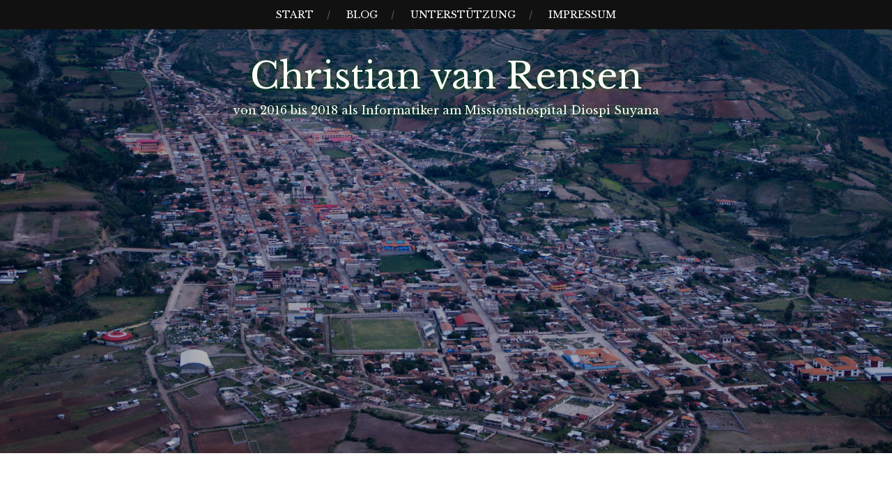

--- FILE ---
content_type: text/html; charset=UTF-8
request_url: https://peru2016-2018.christianvr.de/img_20170830_174221142-jpg
body_size: 9536
content:
<!DOCTYPE html>
<html lang="de">
<head>
<meta charset="UTF-8">
<meta name="viewport" content="width=device-width, initial-scale=1">
<link rel="profile" href="http://gmpg.org/xfn/11">
<link rel="pingback" href="https://peru2016-2018.christianvr.de/xmlrpc.php">

<title>IMG_20170830_174221142.jpg &#8211; Christian van Rensen</title>
<meta name='robots' content='max-image-preview:large' />
<link rel='dns-prefetch' href='//stats.wp.com' />
<link rel='dns-prefetch' href='//fonts.googleapis.com' />
<link rel='dns-prefetch' href='//i0.wp.com' />
<link rel='dns-prefetch' href='//jetpack.wordpress.com' />
<link rel='dns-prefetch' href='//s0.wp.com' />
<link rel='dns-prefetch' href='//public-api.wordpress.com' />
<link rel='dns-prefetch' href='//0.gravatar.com' />
<link rel='dns-prefetch' href='//1.gravatar.com' />
<link rel='dns-prefetch' href='//2.gravatar.com' />
<link rel='dns-prefetch' href='//widgets.wp.com' />
<link rel="alternate" type="application/rss+xml" title="Christian van Rensen &raquo; Feed" href="https://peru2016-2018.christianvr.de/feed" />
<link rel="alternate" type="application/rss+xml" title="Christian van Rensen &raquo; Kommentar-Feed" href="https://peru2016-2018.christianvr.de/comments/feed" />
<link rel="alternate" type="application/rss+xml" title="Christian van Rensen &raquo; IMG_20170830_174221142.jpg-Kommentar-Feed" href="https://peru2016-2018.christianvr.de/feed/?attachment_id=451" />
<script type="text/javascript">
/* <![CDATA[ */
window._wpemojiSettings = {"baseUrl":"https:\/\/s.w.org\/images\/core\/emoji\/14.0.0\/72x72\/","ext":".png","svgUrl":"https:\/\/s.w.org\/images\/core\/emoji\/14.0.0\/svg\/","svgExt":".svg","source":{"concatemoji":"https:\/\/peru2016-2018.christianvr.de\/wp-includes\/js\/wp-emoji-release.min.js?ver=6.4.7"}};
/*! This file is auto-generated */
!function(i,n){var o,s,e;function c(e){try{var t={supportTests:e,timestamp:(new Date).valueOf()};sessionStorage.setItem(o,JSON.stringify(t))}catch(e){}}function p(e,t,n){e.clearRect(0,0,e.canvas.width,e.canvas.height),e.fillText(t,0,0);var t=new Uint32Array(e.getImageData(0,0,e.canvas.width,e.canvas.height).data),r=(e.clearRect(0,0,e.canvas.width,e.canvas.height),e.fillText(n,0,0),new Uint32Array(e.getImageData(0,0,e.canvas.width,e.canvas.height).data));return t.every(function(e,t){return e===r[t]})}function u(e,t,n){switch(t){case"flag":return n(e,"\ud83c\udff3\ufe0f\u200d\u26a7\ufe0f","\ud83c\udff3\ufe0f\u200b\u26a7\ufe0f")?!1:!n(e,"\ud83c\uddfa\ud83c\uddf3","\ud83c\uddfa\u200b\ud83c\uddf3")&&!n(e,"\ud83c\udff4\udb40\udc67\udb40\udc62\udb40\udc65\udb40\udc6e\udb40\udc67\udb40\udc7f","\ud83c\udff4\u200b\udb40\udc67\u200b\udb40\udc62\u200b\udb40\udc65\u200b\udb40\udc6e\u200b\udb40\udc67\u200b\udb40\udc7f");case"emoji":return!n(e,"\ud83e\udef1\ud83c\udffb\u200d\ud83e\udef2\ud83c\udfff","\ud83e\udef1\ud83c\udffb\u200b\ud83e\udef2\ud83c\udfff")}return!1}function f(e,t,n){var r="undefined"!=typeof WorkerGlobalScope&&self instanceof WorkerGlobalScope?new OffscreenCanvas(300,150):i.createElement("canvas"),a=r.getContext("2d",{willReadFrequently:!0}),o=(a.textBaseline="top",a.font="600 32px Arial",{});return e.forEach(function(e){o[e]=t(a,e,n)}),o}function t(e){var t=i.createElement("script");t.src=e,t.defer=!0,i.head.appendChild(t)}"undefined"!=typeof Promise&&(o="wpEmojiSettingsSupports",s=["flag","emoji"],n.supports={everything:!0,everythingExceptFlag:!0},e=new Promise(function(e){i.addEventListener("DOMContentLoaded",e,{once:!0})}),new Promise(function(t){var n=function(){try{var e=JSON.parse(sessionStorage.getItem(o));if("object"==typeof e&&"number"==typeof e.timestamp&&(new Date).valueOf()<e.timestamp+604800&&"object"==typeof e.supportTests)return e.supportTests}catch(e){}return null}();if(!n){if("undefined"!=typeof Worker&&"undefined"!=typeof OffscreenCanvas&&"undefined"!=typeof URL&&URL.createObjectURL&&"undefined"!=typeof Blob)try{var e="postMessage("+f.toString()+"("+[JSON.stringify(s),u.toString(),p.toString()].join(",")+"));",r=new Blob([e],{type:"text/javascript"}),a=new Worker(URL.createObjectURL(r),{name:"wpTestEmojiSupports"});return void(a.onmessage=function(e){c(n=e.data),a.terminate(),t(n)})}catch(e){}c(n=f(s,u,p))}t(n)}).then(function(e){for(var t in e)n.supports[t]=e[t],n.supports.everything=n.supports.everything&&n.supports[t],"flag"!==t&&(n.supports.everythingExceptFlag=n.supports.everythingExceptFlag&&n.supports[t]);n.supports.everythingExceptFlag=n.supports.everythingExceptFlag&&!n.supports.flag,n.DOMReady=!1,n.readyCallback=function(){n.DOMReady=!0}}).then(function(){return e}).then(function(){var e;n.supports.everything||(n.readyCallback(),(e=n.source||{}).concatemoji?t(e.concatemoji):e.wpemoji&&e.twemoji&&(t(e.twemoji),t(e.wpemoji)))}))}((window,document),window._wpemojiSettings);
/* ]]> */
</script>
<style id='wp-emoji-styles-inline-css' type='text/css'>

	img.wp-smiley, img.emoji {
		display: inline !important;
		border: none !important;
		box-shadow: none !important;
		height: 1em !important;
		width: 1em !important;
		margin: 0 0.07em !important;
		vertical-align: -0.1em !important;
		background: none !important;
		padding: 0 !important;
	}
</style>
<link rel='stylesheet' id='wp-block-library-css' href='https://peru2016-2018.christianvr.de/wp-includes/css/dist/block-library/style.min.css?ver=6.4.7' type='text/css' media='all' />
<style id='wp-block-library-inline-css' type='text/css'>
.has-text-align-justify{text-align:justify;}
</style>
<link rel='stylesheet' id='mediaelement-css' href='https://peru2016-2018.christianvr.de/wp-includes/js/mediaelement/mediaelementplayer-legacy.min.css?ver=4.2.17' type='text/css' media='all' />
<link rel='stylesheet' id='wp-mediaelement-css' href='https://peru2016-2018.christianvr.de/wp-includes/js/mediaelement/wp-mediaelement.min.css?ver=6.4.7' type='text/css' media='all' />
<style id='classic-theme-styles-inline-css' type='text/css'>
/*! This file is auto-generated */
.wp-block-button__link{color:#fff;background-color:#32373c;border-radius:9999px;box-shadow:none;text-decoration:none;padding:calc(.667em + 2px) calc(1.333em + 2px);font-size:1.125em}.wp-block-file__button{background:#32373c;color:#fff;text-decoration:none}
</style>
<style id='global-styles-inline-css' type='text/css'>
body{--wp--preset--color--black: #000000;--wp--preset--color--cyan-bluish-gray: #abb8c3;--wp--preset--color--white: #ffffff;--wp--preset--color--pale-pink: #f78da7;--wp--preset--color--vivid-red: #cf2e2e;--wp--preset--color--luminous-vivid-orange: #ff6900;--wp--preset--color--luminous-vivid-amber: #fcb900;--wp--preset--color--light-green-cyan: #7bdcb5;--wp--preset--color--vivid-green-cyan: #00d084;--wp--preset--color--pale-cyan-blue: #8ed1fc;--wp--preset--color--vivid-cyan-blue: #0693e3;--wp--preset--color--vivid-purple: #9b51e0;--wp--preset--gradient--vivid-cyan-blue-to-vivid-purple: linear-gradient(135deg,rgba(6,147,227,1) 0%,rgb(155,81,224) 100%);--wp--preset--gradient--light-green-cyan-to-vivid-green-cyan: linear-gradient(135deg,rgb(122,220,180) 0%,rgb(0,208,130) 100%);--wp--preset--gradient--luminous-vivid-amber-to-luminous-vivid-orange: linear-gradient(135deg,rgba(252,185,0,1) 0%,rgba(255,105,0,1) 100%);--wp--preset--gradient--luminous-vivid-orange-to-vivid-red: linear-gradient(135deg,rgba(255,105,0,1) 0%,rgb(207,46,46) 100%);--wp--preset--gradient--very-light-gray-to-cyan-bluish-gray: linear-gradient(135deg,rgb(238,238,238) 0%,rgb(169,184,195) 100%);--wp--preset--gradient--cool-to-warm-spectrum: linear-gradient(135deg,rgb(74,234,220) 0%,rgb(151,120,209) 20%,rgb(207,42,186) 40%,rgb(238,44,130) 60%,rgb(251,105,98) 80%,rgb(254,248,76) 100%);--wp--preset--gradient--blush-light-purple: linear-gradient(135deg,rgb(255,206,236) 0%,rgb(152,150,240) 100%);--wp--preset--gradient--blush-bordeaux: linear-gradient(135deg,rgb(254,205,165) 0%,rgb(254,45,45) 50%,rgb(107,0,62) 100%);--wp--preset--gradient--luminous-dusk: linear-gradient(135deg,rgb(255,203,112) 0%,rgb(199,81,192) 50%,rgb(65,88,208) 100%);--wp--preset--gradient--pale-ocean: linear-gradient(135deg,rgb(255,245,203) 0%,rgb(182,227,212) 50%,rgb(51,167,181) 100%);--wp--preset--gradient--electric-grass: linear-gradient(135deg,rgb(202,248,128) 0%,rgb(113,206,126) 100%);--wp--preset--gradient--midnight: linear-gradient(135deg,rgb(2,3,129) 0%,rgb(40,116,252) 100%);--wp--preset--font-size--small: 13px;--wp--preset--font-size--medium: 20px;--wp--preset--font-size--large: 36px;--wp--preset--font-size--x-large: 42px;--wp--preset--spacing--20: 0.44rem;--wp--preset--spacing--30: 0.67rem;--wp--preset--spacing--40: 1rem;--wp--preset--spacing--50: 1.5rem;--wp--preset--spacing--60: 2.25rem;--wp--preset--spacing--70: 3.38rem;--wp--preset--spacing--80: 5.06rem;--wp--preset--shadow--natural: 6px 6px 9px rgba(0, 0, 0, 0.2);--wp--preset--shadow--deep: 12px 12px 50px rgba(0, 0, 0, 0.4);--wp--preset--shadow--sharp: 6px 6px 0px rgba(0, 0, 0, 0.2);--wp--preset--shadow--outlined: 6px 6px 0px -3px rgba(255, 255, 255, 1), 6px 6px rgba(0, 0, 0, 1);--wp--preset--shadow--crisp: 6px 6px 0px rgba(0, 0, 0, 1);}:where(.is-layout-flex){gap: 0.5em;}:where(.is-layout-grid){gap: 0.5em;}body .is-layout-flow > .alignleft{float: left;margin-inline-start: 0;margin-inline-end: 2em;}body .is-layout-flow > .alignright{float: right;margin-inline-start: 2em;margin-inline-end: 0;}body .is-layout-flow > .aligncenter{margin-left: auto !important;margin-right: auto !important;}body .is-layout-constrained > .alignleft{float: left;margin-inline-start: 0;margin-inline-end: 2em;}body .is-layout-constrained > .alignright{float: right;margin-inline-start: 2em;margin-inline-end: 0;}body .is-layout-constrained > .aligncenter{margin-left: auto !important;margin-right: auto !important;}body .is-layout-constrained > :where(:not(.alignleft):not(.alignright):not(.alignfull)){max-width: var(--wp--style--global--content-size);margin-left: auto !important;margin-right: auto !important;}body .is-layout-constrained > .alignwide{max-width: var(--wp--style--global--wide-size);}body .is-layout-flex{display: flex;}body .is-layout-flex{flex-wrap: wrap;align-items: center;}body .is-layout-flex > *{margin: 0;}body .is-layout-grid{display: grid;}body .is-layout-grid > *{margin: 0;}:where(.wp-block-columns.is-layout-flex){gap: 2em;}:where(.wp-block-columns.is-layout-grid){gap: 2em;}:where(.wp-block-post-template.is-layout-flex){gap: 1.25em;}:where(.wp-block-post-template.is-layout-grid){gap: 1.25em;}.has-black-color{color: var(--wp--preset--color--black) !important;}.has-cyan-bluish-gray-color{color: var(--wp--preset--color--cyan-bluish-gray) !important;}.has-white-color{color: var(--wp--preset--color--white) !important;}.has-pale-pink-color{color: var(--wp--preset--color--pale-pink) !important;}.has-vivid-red-color{color: var(--wp--preset--color--vivid-red) !important;}.has-luminous-vivid-orange-color{color: var(--wp--preset--color--luminous-vivid-orange) !important;}.has-luminous-vivid-amber-color{color: var(--wp--preset--color--luminous-vivid-amber) !important;}.has-light-green-cyan-color{color: var(--wp--preset--color--light-green-cyan) !important;}.has-vivid-green-cyan-color{color: var(--wp--preset--color--vivid-green-cyan) !important;}.has-pale-cyan-blue-color{color: var(--wp--preset--color--pale-cyan-blue) !important;}.has-vivid-cyan-blue-color{color: var(--wp--preset--color--vivid-cyan-blue) !important;}.has-vivid-purple-color{color: var(--wp--preset--color--vivid-purple) !important;}.has-black-background-color{background-color: var(--wp--preset--color--black) !important;}.has-cyan-bluish-gray-background-color{background-color: var(--wp--preset--color--cyan-bluish-gray) !important;}.has-white-background-color{background-color: var(--wp--preset--color--white) !important;}.has-pale-pink-background-color{background-color: var(--wp--preset--color--pale-pink) !important;}.has-vivid-red-background-color{background-color: var(--wp--preset--color--vivid-red) !important;}.has-luminous-vivid-orange-background-color{background-color: var(--wp--preset--color--luminous-vivid-orange) !important;}.has-luminous-vivid-amber-background-color{background-color: var(--wp--preset--color--luminous-vivid-amber) !important;}.has-light-green-cyan-background-color{background-color: var(--wp--preset--color--light-green-cyan) !important;}.has-vivid-green-cyan-background-color{background-color: var(--wp--preset--color--vivid-green-cyan) !important;}.has-pale-cyan-blue-background-color{background-color: var(--wp--preset--color--pale-cyan-blue) !important;}.has-vivid-cyan-blue-background-color{background-color: var(--wp--preset--color--vivid-cyan-blue) !important;}.has-vivid-purple-background-color{background-color: var(--wp--preset--color--vivid-purple) !important;}.has-black-border-color{border-color: var(--wp--preset--color--black) !important;}.has-cyan-bluish-gray-border-color{border-color: var(--wp--preset--color--cyan-bluish-gray) !important;}.has-white-border-color{border-color: var(--wp--preset--color--white) !important;}.has-pale-pink-border-color{border-color: var(--wp--preset--color--pale-pink) !important;}.has-vivid-red-border-color{border-color: var(--wp--preset--color--vivid-red) !important;}.has-luminous-vivid-orange-border-color{border-color: var(--wp--preset--color--luminous-vivid-orange) !important;}.has-luminous-vivid-amber-border-color{border-color: var(--wp--preset--color--luminous-vivid-amber) !important;}.has-light-green-cyan-border-color{border-color: var(--wp--preset--color--light-green-cyan) !important;}.has-vivid-green-cyan-border-color{border-color: var(--wp--preset--color--vivid-green-cyan) !important;}.has-pale-cyan-blue-border-color{border-color: var(--wp--preset--color--pale-cyan-blue) !important;}.has-vivid-cyan-blue-border-color{border-color: var(--wp--preset--color--vivid-cyan-blue) !important;}.has-vivid-purple-border-color{border-color: var(--wp--preset--color--vivid-purple) !important;}.has-vivid-cyan-blue-to-vivid-purple-gradient-background{background: var(--wp--preset--gradient--vivid-cyan-blue-to-vivid-purple) !important;}.has-light-green-cyan-to-vivid-green-cyan-gradient-background{background: var(--wp--preset--gradient--light-green-cyan-to-vivid-green-cyan) !important;}.has-luminous-vivid-amber-to-luminous-vivid-orange-gradient-background{background: var(--wp--preset--gradient--luminous-vivid-amber-to-luminous-vivid-orange) !important;}.has-luminous-vivid-orange-to-vivid-red-gradient-background{background: var(--wp--preset--gradient--luminous-vivid-orange-to-vivid-red) !important;}.has-very-light-gray-to-cyan-bluish-gray-gradient-background{background: var(--wp--preset--gradient--very-light-gray-to-cyan-bluish-gray) !important;}.has-cool-to-warm-spectrum-gradient-background{background: var(--wp--preset--gradient--cool-to-warm-spectrum) !important;}.has-blush-light-purple-gradient-background{background: var(--wp--preset--gradient--blush-light-purple) !important;}.has-blush-bordeaux-gradient-background{background: var(--wp--preset--gradient--blush-bordeaux) !important;}.has-luminous-dusk-gradient-background{background: var(--wp--preset--gradient--luminous-dusk) !important;}.has-pale-ocean-gradient-background{background: var(--wp--preset--gradient--pale-ocean) !important;}.has-electric-grass-gradient-background{background: var(--wp--preset--gradient--electric-grass) !important;}.has-midnight-gradient-background{background: var(--wp--preset--gradient--midnight) !important;}.has-small-font-size{font-size: var(--wp--preset--font-size--small) !important;}.has-medium-font-size{font-size: var(--wp--preset--font-size--medium) !important;}.has-large-font-size{font-size: var(--wp--preset--font-size--large) !important;}.has-x-large-font-size{font-size: var(--wp--preset--font-size--x-large) !important;}
.wp-block-navigation a:where(:not(.wp-element-button)){color: inherit;}
:where(.wp-block-post-template.is-layout-flex){gap: 1.25em;}:where(.wp-block-post-template.is-layout-grid){gap: 1.25em;}
:where(.wp-block-columns.is-layout-flex){gap: 2em;}:where(.wp-block-columns.is-layout-grid){gap: 2em;}
.wp-block-pullquote{font-size: 1.5em;line-height: 1.6;}
</style>
<link rel='stylesheet' id='foobox-free-min-css' href='https://peru2016-2018.christianvr.de/wp-content/plugins/foobox-image-lightbox/free/css/foobox.free.min.css?ver=2.7.27' type='text/css' media='all' />
<link rel='stylesheet' id='landscape-google-font-css' href='https://fonts.googleapis.com/css?family=Libre+Baskerville%3A400%2C700%7COpen+Sans%3A700italic%2C400%2C800%2C600&#038;subset=latin%2Clatin-ext' type='text/css' media='all' />
<link rel='stylesheet' id='landscape-genericons-css' href='https://peru2016-2018.christianvr.de/wp-content/themes/landscape/fonts/genericons.css?ver=1.0.0' type='text/css' media='all' />
<link rel='stylesheet' id='dashicons-css' href='https://peru2016-2018.christianvr.de/wp-includes/css/dashicons.min.css?ver=6.4.7' type='text/css' media='all' />
<link rel='stylesheet' id='landscape-dashicons-css' href='https://peru2016-2018.christianvr.de/wp-content/themes/landscape/style.css?ver=1.0' type='text/css' media='all' />
<link rel='stylesheet' id='landscape-style-css' href='https://peru2016-2018.christianvr.de/wp-content/themes/landscape/style.min.css?ver=1.0.0' type='text/css' media='all' />
<link rel='stylesheet' id='jetpack_css-css' href='https://peru2016-2018.christianvr.de/wp-content/plugins/jetpack/css/jetpack.css?ver=12.9.4' type='text/css' media='all' />
<script type="text/javascript" src="https://peru2016-2018.christianvr.de/wp-includes/js/jquery/jquery.min.js?ver=3.7.1" id="jquery-core-js"></script>
<script type="text/javascript" src="https://peru2016-2018.christianvr.de/wp-includes/js/jquery/jquery-migrate.min.js?ver=3.4.1" id="jquery-migrate-js"></script>
<script type="text/javascript" id="foobox-free-min-js-before">
/* <![CDATA[ */
/* Run FooBox FREE (v2.7.27) */
var FOOBOX = window.FOOBOX = {
	ready: true,
	disableOthers: false,
	o: {wordpress: { enabled: true }, showCount:false, countMessage:'image %index of %total', captions: { dataTitle: ["captionTitle","title"], dataDesc: ["captionDesc","description"] }, excludes:'.fbx-link,.nofoobox,.nolightbox,a[href*="pinterest.com/pin/create/button/"]', affiliate : { enabled: false }, error: "Dieses Bild konnte nicht geladen werden. Vielleicht war es zu schwer."},
	selectors: [
		".foogallery-container.foogallery-lightbox-foobox", ".foogallery-container.foogallery-lightbox-foobox-free", ".gallery", ".wp-block-gallery", ".wp-caption", ".wp-block-image", "a:has(img[class*=wp-image-])", ".foobox"
	],
	pre: function( $ ){
		// Custom JavaScript (Pre)
		
	},
	post: function( $ ){
		// Custom JavaScript (Post)
		
		// Custom Captions Code
		
	},
	custom: function( $ ){
		// Custom Extra JS
		
	}
};
/* ]]> */
</script>
<script type="text/javascript" src="https://peru2016-2018.christianvr.de/wp-content/plugins/foobox-image-lightbox/free/js/foobox.free.min.js?ver=2.7.27" id="foobox-free-min-js"></script>
<link rel="https://api.w.org/" href="https://peru2016-2018.christianvr.de/wp-json/" /><link rel="alternate" type="application/json" href="https://peru2016-2018.christianvr.de/wp-json/wp/v2/media/451" /><link rel="EditURI" type="application/rsd+xml" title="RSD" href="https://peru2016-2018.christianvr.de/xmlrpc.php?rsd" />
<meta name="generator" content="WordPress 6.4.7" />
<link rel='shortlink' href='https://peru2016-2018.christianvr.de/?p=451' />
<link rel="alternate" type="application/json+oembed" href="https://peru2016-2018.christianvr.de/wp-json/oembed/1.0/embed?url=https%3A%2F%2Fperu2016-2018.christianvr.de%2Fimg_20170830_174221142-jpg" />
<link rel="alternate" type="text/xml+oembed" href="https://peru2016-2018.christianvr.de/wp-json/oembed/1.0/embed?url=https%3A%2F%2Fperu2016-2018.christianvr.de%2Fimg_20170830_174221142-jpg&#038;format=xml" />
	<style>img#wpstats{display:none}</style>
				<style type="text/css">
			#masthead {
				background-image: url(https://peru2016-2018.christianvr.de/wp-content/uploads/2017/03/header_curahuasi.jpg);
				background-position: center center;
				-webkit-background-size: cover;
				background-size: cover;
			}
		</style>
		<style type="text/css">
			.site-title a,
		.site-description,
		.has-header-image .site-branding .site-title a,
		.has-header-image .site-branding .site-description,
		.has-header-image .site-branding a {
			color: #fffcfc;
		}
		</style>

					<style type="text/css">
					#masthead {
						background-image: url(https://peru2016-2018.christianvr.de/wp-content/uploads/2017/03/header_curahuasi.jpg);
						background-position: center center;
						-webkit-background-size: cover;
						background-size: cover;
					}

					.has-header-image .site-branding a {
						color: #000;
					}
				</style>
			<link rel="icon" href="https://i0.wp.com/peru2016-2018.christianvr.de/wp-content/uploads/2016/02/cropped-Logo_DS_4C_Pfade.jpg?fit=32%2C32&#038;ssl=1" sizes="32x32" />
<link rel="icon" href="https://i0.wp.com/peru2016-2018.christianvr.de/wp-content/uploads/2016/02/cropped-Logo_DS_4C_Pfade.jpg?fit=192%2C192&#038;ssl=1" sizes="192x192" />
<link rel="apple-touch-icon" href="https://i0.wp.com/peru2016-2018.christianvr.de/wp-content/uploads/2016/02/cropped-Logo_DS_4C_Pfade.jpg?fit=180%2C180&#038;ssl=1" />
<meta name="msapplication-TileImage" content="https://i0.wp.com/peru2016-2018.christianvr.de/wp-content/uploads/2016/02/cropped-Logo_DS_4C_Pfade.jpg?fit=270%2C270&#038;ssl=1" />
<!-- ## NXS/OG ## --><!-- ## NXSOGTAGS ## --><!-- ## NXS/OG ## -->
</head>

<body class="attachment attachment-template-default single single-attachment postid-451 attachmentid-451 attachment-jpeg has-header-image">
<div id="page" class="hfeed site">
	<a class="skip-link screen-reader-text" href="#content">Skip to content</a>

	<header id="masthead" class="site-header" role="banner">
		<nav role="navigation" class="site-navigation main-navigation">
			<h1 class="assistive-text">Menu</h1>
			<div class="assistive-text skip-link"><a href="#content" title="Skip to content">Skip to Content</a></div>

			<div class="menu-navigation-container"><ul id="menu-navigation" class="menu"><li id="menu-item-16" class="menu-item menu-item-type-post_type menu-item-object-page menu-item-home menu-item-16"><a href="https://peru2016-2018.christianvr.de/">Start</a></li>
<li id="menu-item-15" class="menu-item menu-item-type-post_type menu-item-object-page current_page_parent menu-item-15"><a href="https://peru2016-2018.christianvr.de/blog">Blog</a></li>
<li id="menu-item-19" class="menu-item menu-item-type-post_type menu-item-object-page menu-item-19"><a href="https://peru2016-2018.christianvr.de/unterstuetzung">Unterstützung</a></li>
<li id="menu-item-33" class="menu-item menu-item-type-post_type menu-item-object-page menu-item-33"><a href="https://peru2016-2018.christianvr.de/impressum">Impressum</a></li>
</ul></div>		</nav><!-- .site-navigation .main-navigation -->

		<div class="header-overlay">
			<div class="site-branding">
				<h1 class="site-title"><a href="https://peru2016-2018.christianvr.de/" rel="home">Christian van Rensen</a></h1>
				<h2 class="site-description">von 2016 bis 2018 als Informatiker am Missionshospital Diospi Suyana</h2>
			</div><!-- .site-branding -->
		</div>
	</header><!-- #masthead -->

	<div id="content" class="site-content">

	<div class="wrap">

		<div class="primary content-area">
			<main id="main" class="site-main" role="main">

			
				
<article id="post-451" class="post-451 attachment type-attachment status-inherit hentry">
	<header class="entry-header">
		<h1 class="entry-title">IMG_20170830_174221142.jpg</h1>
		<div class="entry-meta">
			<span class="posted-on"><a href="https://peru2016-2018.christianvr.de/img_20170830_174221142-jpg" rel="bookmark"><time class="entry-date published updated" datetime="2017-08-31T15:06:26+02:00">31. August 2017</time></a></span><span class="byline"> by <span class="author vcard"><a class="url fn n" href="https://peru2016-2018.christianvr.de/archive/author/christian">christian</a></span></span>		</div><!-- .entry-meta -->
	</header><!-- .entry-header -->

	<div class="entry-content">
		<p class="attachment"><a href='https://i0.wp.com/peru2016-2018.christianvr.de/wp-content/uploads/2017/08/IMG_20170830_174221142.jpg?ssl=1'><img fetchpriority="high" decoding="async" width="300" height="225" src="https://i0.wp.com/peru2016-2018.christianvr.de/wp-content/uploads/2017/08/IMG_20170830_174221142.jpg?fit=300%2C225&amp;ssl=1" class="attachment-medium size-medium" alt="" srcset="https://i0.wp.com/peru2016-2018.christianvr.de/wp-content/uploads/2017/08/IMG_20170830_174221142.jpg?w=4160&amp;ssl=1 4160w, https://i0.wp.com/peru2016-2018.christianvr.de/wp-content/uploads/2017/08/IMG_20170830_174221142.jpg?resize=300%2C225&amp;ssl=1 300w, https://i0.wp.com/peru2016-2018.christianvr.de/wp-content/uploads/2017/08/IMG_20170830_174221142.jpg?resize=1024%2C768&amp;ssl=1 1024w, https://i0.wp.com/peru2016-2018.christianvr.de/wp-content/uploads/2017/08/IMG_20170830_174221142.jpg?w=2000&amp;ssl=1 2000w, https://i0.wp.com/peru2016-2018.christianvr.de/wp-content/uploads/2017/08/IMG_20170830_174221142.jpg?w=3000&amp;ssl=1 3000w" sizes="(max-width: 300px) 100vw, 300px" /></a></p>
			</div><!-- .entry-content -->

	<footer class="entry-footer">
			</footer><!-- .entry-footer -->
</article><!-- #post-## -->

				
	<nav class="navigation post-navigation" aria-label="Beiträge">
		<h2 class="screen-reader-text">Beitragsnavigation</h2>
		<div class="nav-links"><div class="nav-previous"><a href="https://peru2016-2018.christianvr.de/img_20170830_174221142-jpg" rel="prev">IMG_20170830_174221142.jpg</a></div></div>
	</nav>
				
<div id="comments" class="comments-area">

	
	
	
	
		<div id="respond" class="comment-respond">
			<h3 id="reply-title" class="comment-reply-title">Kommentar verfassen<small><a rel="nofollow" id="cancel-comment-reply-link" href="/img_20170830_174221142-jpg#respond" style="display:none;">Antwort abbrechen</a></small></h3>			<form id="commentform" class="comment-form">
				<iframe
					title="Kommentarformular"
					src="https://jetpack.wordpress.com/jetpack-comment/?blogid=107968927&#038;postid=451&#038;comment_registration=0&#038;require_name_email=0&#038;stc_enabled=0&#038;stb_enabled=1&#038;show_avatars=0&#038;avatar_default=mystery&#038;greeting=Kommentar+verfassen&#038;jetpack_comments_nonce=8a29a56b68&#038;greeting_reply=Schreiben+Sie+eine+Antwort+zu+%25s&#038;color_scheme=light&#038;lang=de_DE_formal&#038;jetpack_version=12.9.4&#038;show_cookie_consent=10&#038;has_cookie_consent=0&#038;token_key=%3Bnormal%3B&#038;sig=15267675da3444c50f9a78ce393d39c5c14ffb68#parent=https%3A%2F%2Fperu2016-2018.christianvr.de%2Fimg_20170830_174221142-jpg"
											name="jetpack_remote_comment"
						style="width:100%; height: 430px; border:0;"
										class="jetpack_remote_comment"
					id="jetpack_remote_comment"
					sandbox="allow-same-origin allow-top-navigation allow-scripts allow-forms allow-popups"
				>
									</iframe>
									<!--[if !IE]><!-->
					<script>
						document.addEventListener('DOMContentLoaded', function () {
							var commentForms = document.getElementsByClassName('jetpack_remote_comment');
							for (var i = 0; i < commentForms.length; i++) {
								commentForms[i].allowTransparency = false;
								commentForms[i].scrolling = 'no';
							}
						});
					</script>
					<!--<![endif]-->
							</form>
		</div>

		
		<input type="hidden" name="comment_parent" id="comment_parent" value="" />

		
</div><!-- #comments -->

			
			</main><!-- #main -->
		</div><!-- .primary -->

	</div><!-- .wrap -->


	</div><!-- #content -->

	<footer id="colophon" class="site-footer" role="contentinfo">
		
<div class="secondary widget-area" role="complementary">
	<aside id="search-2" class="widget widget_search"><form role="search" method="get" class="search-form" action="https://peru2016-2018.christianvr.de/">
				<label>
					<span class="screen-reader-text">Suche nach:</span>
					<input type="search" class="search-field" placeholder="Suchen …" value="" name="s" />
				</label>
				<input type="submit" class="search-submit" value="Suchen" />
			</form></aside><aside id="blog_subscription-2" class="widget widget_blog_subscription jetpack_subscription_widget"><h1 class="widget-title">Blog via E-Mail abonnieren</h1>
			<div class="wp-block-jetpack-subscriptions__container">
			<form action="#" method="post" accept-charset="utf-8" id="subscribe-blog-blog_subscription-2"
				data-blog="107968927"
				data-post_access_level="everybody" >
									<div id="subscribe-text"><p>Geben Sie Ihre E-Mail-Adresse an, um diesen Blog zu abonnieren und Benachrichtigungen über neue Beiträge via E-Mail zu erhalten.</p>
</div>
										<p id="subscribe-email">
						<label id="jetpack-subscribe-label"
							class="screen-reader-text"
							for="subscribe-field-blog_subscription-2">
							E-Mail-Adresse						</label>
						<input type="email" name="email" required="required"
																					value=""
							id="subscribe-field-blog_subscription-2"
							placeholder="E-Mail-Adresse"
						/>
					</p>

					<p id="subscribe-submit"
											>
						<input type="hidden" name="action" value="subscribe"/>
						<input type="hidden" name="source" value="https://peru2016-2018.christianvr.de/img_20170830_174221142-jpg"/>
						<input type="hidden" name="sub-type" value="widget"/>
						<input type="hidden" name="redirect_fragment" value="subscribe-blog-blog_subscription-2"/>
						<input type="hidden" id="_wpnonce" name="_wpnonce" value="324bb35540" /><input type="hidden" name="_wp_http_referer" value="/img_20170830_174221142-jpg" />						<button type="submit"
															class="wp-block-button__link"
																					name="jetpack_subscriptions_widget"
						>
							Abonnieren						</button>
					</p>
							</form>
							<div class="wp-block-jetpack-subscriptions__subscount">
					Schließe dich 19 anderen Abonnenten an				</div>
						</div>
			
</aside>
		<aside id="recent-posts-2" class="widget widget_recent_entries">
		<h1 class="widget-title">Neueste Beiträge</h1>
		<ul>
											<li>
					<a href="https://peru2016-2018.christianvr.de/archive/666">Vortrag über Diospi Suyana in Osnabrück</a>
									</li>
											<li>
					<a href="https://peru2016-2018.christianvr.de/archive/659">Vorträge in Süddeutschland</a>
									</li>
											<li>
					<a href="https://peru2016-2018.christianvr.de/archive/642">Lebenszeichen: Zurück in Deutschland</a>
									</li>
											<li>
					<a href="https://peru2016-2018.christianvr.de/archive/632">Artikel auf der Diospi-Webseite</a>
									</li>
											<li>
					<a href="https://peru2016-2018.christianvr.de/archive/629">Im Endspurt ein Blick auf Andahuaylas. Ohne einen Fuß vor die Tür zu setzen.</a>
									</li>
					</ul>

		</aside><aside id="archives-2" class="widget widget_archive"><h1 class="widget-title">Archiv</h1>
			<ul>
					<li><a href='https://peru2016-2018.christianvr.de/archive/date/2019/11'>November 2019</a></li>
	<li><a href='https://peru2016-2018.christianvr.de/archive/date/2019/04'>April 2019</a></li>
	<li><a href='https://peru2016-2018.christianvr.de/archive/date/2018/11'>November 2018</a></li>
	<li><a href='https://peru2016-2018.christianvr.de/archive/date/2018/09'>September 2018</a></li>
	<li><a href='https://peru2016-2018.christianvr.de/archive/date/2018/08'>August 2018</a></li>
	<li><a href='https://peru2016-2018.christianvr.de/archive/date/2018/05'>Mai 2018</a></li>
	<li><a href='https://peru2016-2018.christianvr.de/archive/date/2018/03'>März 2018</a></li>
	<li><a href='https://peru2016-2018.christianvr.de/archive/date/2018/01'>Januar 2018</a></li>
	<li><a href='https://peru2016-2018.christianvr.de/archive/date/2017/12'>Dezember 2017</a></li>
	<li><a href='https://peru2016-2018.christianvr.de/archive/date/2017/11'>November 2017</a></li>
	<li><a href='https://peru2016-2018.christianvr.de/archive/date/2017/10'>Oktober 2017</a></li>
	<li><a href='https://peru2016-2018.christianvr.de/archive/date/2017/09'>September 2017</a></li>
	<li><a href='https://peru2016-2018.christianvr.de/archive/date/2017/08'>August 2017</a></li>
	<li><a href='https://peru2016-2018.christianvr.de/archive/date/2017/07'>Juli 2017</a></li>
	<li><a href='https://peru2016-2018.christianvr.de/archive/date/2017/05'>Mai 2017</a></li>
	<li><a href='https://peru2016-2018.christianvr.de/archive/date/2017/03'>März 2017</a></li>
	<li><a href='https://peru2016-2018.christianvr.de/archive/date/2017/02'>Februar 2017</a></li>
	<li><a href='https://peru2016-2018.christianvr.de/archive/date/2017/01'>Januar 2017</a></li>
	<li><a href='https://peru2016-2018.christianvr.de/archive/date/2016/12'>Dezember 2016</a></li>
	<li><a href='https://peru2016-2018.christianvr.de/archive/date/2016/11'>November 2016</a></li>
	<li><a href='https://peru2016-2018.christianvr.de/archive/date/2016/10'>Oktober 2016</a></li>
	<li><a href='https://peru2016-2018.christianvr.de/archive/date/2016/09'>September 2016</a></li>
	<li><a href='https://peru2016-2018.christianvr.de/archive/date/2016/08'>August 2016</a></li>
	<li><a href='https://peru2016-2018.christianvr.de/archive/date/2016/07'>Juli 2016</a></li>
	<li><a href='https://peru2016-2018.christianvr.de/archive/date/2016/06'>Juni 2016</a></li>
	<li><a href='https://peru2016-2018.christianvr.de/archive/date/2016/05'>Mai 2016</a></li>
	<li><a href='https://peru2016-2018.christianvr.de/archive/date/2016/03'>März 2016</a></li>
	<li><a href='https://peru2016-2018.christianvr.de/archive/date/2016/02'>Februar 2016</a></li>
			</ul>

			</aside><aside id="categories-2" class="widget widget_categories"><h1 class="widget-title">Kategorien</h1>
			<ul>
					<li class="cat-item cat-item-9"><a href="https://peru2016-2018.christianvr.de/archive/category/eindruecke">Eindrücke</a>
</li>
	<li class="cat-item cat-item-16"><a href="https://peru2016-2018.christianvr.de/archive/category/engagement">Engagement</a>
</li>
	<li class="cat-item cat-item-15"><a href="https://peru2016-2018.christianvr.de/archive/category/exploradores">Exploradores</a>
</li>
	<li class="cat-item cat-item-10"><a href="https://peru2016-2018.christianvr.de/archive/category/freizeit">Freizeit</a>
</li>
	<li class="cat-item cat-item-4"><a href="https://peru2016-2018.christianvr.de/archive/category/glaube">Glaube</a>
</li>
	<li class="cat-item cat-item-5"><a href="https://peru2016-2018.christianvr.de/archive/category/projektfortschritt">Projektfortschritt</a>
</li>
	<li class="cat-item cat-item-8"><a href="https://peru2016-2018.christianvr.de/archive/category/spassiges">Spaßiges</a>
</li>
	<li class="cat-item cat-item-7"><a href="https://peru2016-2018.christianvr.de/archive/category/technisches">Technisches</a>
</li>
	<li class="cat-item cat-item-1"><a href="https://peru2016-2018.christianvr.de/archive/category/uncategorized">Uncategorized</a>
</li>
	<li class="cat-item cat-item-6"><a href="https://peru2016-2018.christianvr.de/archive/category/veranstaltung">Veranstaltung</a>
</li>
			</ul>

			</aside><aside id="meta-2" class="widget widget_meta"><h1 class="widget-title">Meta</h1>
		<ul>
						<li><a href="https://peru2016-2018.christianvr.de/wp-login.php">Anmelden</a></li>
			<li><a href="https://peru2016-2018.christianvr.de/feed">Feed der Einträge</a></li>
			<li><a href="https://peru2016-2018.christianvr.de/comments/feed">Kommentar-Feed</a></li>

			<li><a href="https://de.wordpress.org/">WordPress.org</a></li>
		</ul>

		</aside></div><!-- .secondary -->

		<div class="site-info">
			Powered by <a href="https://wordpress.org/">WordPress</a>.
			Landscape by <a href="https://diversethemes.com" rel="designer">Diverse Themes</a>.		</div><!-- .site-info -->

					<nav id="social-navigation" class="social-navigation" role="navigation">
				<div class="menu-social-container"><ul id="menu-social" class="menu"><li id="menu-item-24" class="menu-item menu-item-type-custom menu-item-object-custom menu-item-24"><a href="mailto://kontakt@christianvr.de"><span class="screen-reader-text">Email</span></a></li>
<li id="menu-item-26" class="menu-item menu-item-type-custom menu-item-object-custom menu-item-26"><a href="https://www.google.de/maps/place/Diospi+Suyana/@-13.543024,-72.7058081,9z/data=!4m2!3m1!1s0x0:0x86f771a559c10e59"><span class="screen-reader-text">Einsatzort</span></a></li>
<li id="menu-item-95" class="menu-item menu-item-type-custom menu-item-object-custom menu-item-95"><a href="http://www.facebook.com/christianinperu/"><span class="screen-reader-text">Facebook</span></a></li>
</ul></div>			</nav><!-- .social-navigation -->
			</footer><!-- #colophon -->
</div><!-- #page -->

<script type="text/javascript" src="https://peru2016-2018.christianvr.de/wp-content/plugins/jetpack/jetpack_vendor/automattic/jetpack-image-cdn/dist/image-cdn.js?minify=false&amp;ver=132249e245926ae3e188" id="jetpack-photon-js"></script>
<script type="text/javascript" src="https://peru2016-2018.christianvr.de/wp-content/themes/landscape/js/project.min.js?ver=1.0.0" id="landscape-project-js"></script>
<script type="text/javascript" src="https://peru2016-2018.christianvr.de/wp-includes/js/comment-reply.min.js?ver=6.4.7" id="comment-reply-js" async="async" data-wp-strategy="async"></script>
<script defer type="text/javascript" src="https://stats.wp.com/e-202603.js" id="jetpack-stats-js"></script>
<script type="text/javascript" id="jetpack-stats-js-after">
/* <![CDATA[ */
_stq = window._stq || [];
_stq.push([ "view", {v:'ext',blog:'107968927',post:'451',tz:'1',srv:'peru2016-2018.christianvr.de',j:'1:12.9.4'} ]);
_stq.push([ "clickTrackerInit", "107968927", "451" ]);
/* ]]> */
</script>
		<script type="text/javascript">
			const iframe = document.getElementById( 'jetpack_remote_comment' );
						const watchReply = function() {
				// Check addComment._Jetpack_moveForm to make sure we don't monkey-patch twice.
				if ( 'undefined' !== typeof addComment && ! addComment._Jetpack_moveForm ) {
					// Cache the Core function.
					addComment._Jetpack_moveForm = addComment.moveForm;
					const commentParent = document.getElementById( 'comment_parent' );
					const cancel = document.getElementById( 'cancel-comment-reply-link' );

					function tellFrameNewParent ( commentParentValue ) {
						const url = new URL( iframe.src );
						if ( commentParentValue ) {
							url.searchParams.set( 'replytocom', commentParentValue )
						} else {
							url.searchParams.delete( 'replytocom' );
						}
						if( iframe.src !== url.href ) {
							iframe.src = url.href;
						}
					};

					cancel.addEventListener( 'click', function () {
						tellFrameNewParent( false );
					} );

					addComment.moveForm = function ( _, parentId ) {
						tellFrameNewParent( parentId );
						return addComment._Jetpack_moveForm.apply( null, arguments );
					};
				}
			}
			document.addEventListener( 'DOMContentLoaded', watchReply );
			// In WP 6.4+, the script is loaded asynchronously, so we need to wait for it to load before we monkey-patch the functions it introduces.
			document.querySelector('#comment-reply-js')?.addEventListener( 'load', watchReply );

			
			window.addEventListener( 'message', function ( event ) {
				if ( event.origin !== 'https://jetpack.wordpress.com' ) {
					return;
				}
				iframe.style.height = event.data + 'px';
			});
		</script>
		
</body>
</html>


--- FILE ---
content_type: text/css
request_url: https://peru2016-2018.christianvr.de/wp-content/themes/landscape/style.css?ver=1.0
body_size: 8953
content:
/*
Theme Name: Landscape
Theme URI: https://diversethemes.com/premium-themes/landscape/
Author: diversethemes.com
Author URI: http://diversethemes.com
Description: Landscape is a responsive, single column, WordPress theme for personal blogs and business sites.
Version: 2.0
License: GNU General Public License v2 or later
License URI: http://www.gnu.org/licenses/gpl-2.0.html
Text Domain: landscape
Tags: one-column, dark, light, fluid-layout, responsive-layout, accessibility-ready, custom-header, custom-menu, featured-images, theme-options, translation-ready, photoblogging 

This theme, like WordPress, is licensed under the GPL.

Font icons by [Automattic](http://automattic.com) are GPL licensed and can be found at [Genericons.com](http://genericons.com).

Header image by Ansel Adams and is licensed under the Public Domain:
https://en.wikipedia.org/wiki/File:Adams_The_Tetons_and_the_Snake_River.jpg

Normalizing styles have been helped along thanks to the fine work of
Bo-Yi Wu (https://github.com/appleboy/), Nicolas Gallagher (https://github.com/necolas), and Jonathan Neal (https://github.com/jonathantneal).
*/
/* line 4, /Applications/MAMP/htdocs/vvv/VVV/www/land/htdocs/wp-content/themes/landscape/bower_components/neat/app/assets/stylesheets/grid/_box-sizing.scss */
html {
  box-sizing: border-box;
}

/* line 9, /Applications/MAMP/htdocs/vvv/VVV/www/land/htdocs/wp-content/themes/landscape/bower_components/neat/app/assets/stylesheets/grid/_box-sizing.scss */
*, *::after, *::before {
  box-sizing: inherit;
}

/* line 21, /Applications/MAMP/htdocs/vvv/VVV/www/land/htdocs/wp-content/themes/landscape/sass/base/_normalize.scss */
html {
  font-family: sans-serif;
  -ms-text-size-adjust: 100%;
  -webkit-text-size-adjust: 100%;
}

/* line 32, /Applications/MAMP/htdocs/vvv/VVV/www/land/htdocs/wp-content/themes/landscape/sass/base/_normalize.scss */
body {
  background: #ffffff;
  margin: 0;
}
@media (max-width: 600px) {
	.nomobile {
		display: none;
	}
}
@media (min-width: 600px) {
	.myimg {
		float: right;
		position: relative;
		width: 220px;
	}
}
@media (max-width: 600px) {
	.myimg {
		margin: auto;
		position: static;
		width: 220px;
	}
	.myimg::after {
		content: '';
		display: block;
		clear: both;
	}
}


/* line 45, /Applications/MAMP/htdocs/vvv/VVV/www/land/htdocs/wp-content/themes/landscape/sass/base/_normalize.scss */
article,
aside,
details,
figcaption,
figure,
footer,
header,
hgroup,
main,
menu,
nav,
section,
summary {
  display: block;
}

/* line 64, /Applications/MAMP/htdocs/vvv/VVV/www/land/htdocs/wp-content/themes/landscape/sass/base/_normalize.scss */
audio,
canvas,
progress,
video {
  display: inline-block;
  vertical-align: baseline;
}

/* line 79, /Applications/MAMP/htdocs/vvv/VVV/www/land/htdocs/wp-content/themes/landscape/sass/base/_normalize.scss */
audio:not([controls]) {
  display: none;
  height: 0;
}

/* line 87, /Applications/MAMP/htdocs/vvv/VVV/www/land/htdocs/wp-content/themes/landscape/sass/base/_normalize.scss */
[hidden],
template {
  display: none;
}

/* line 97, /Applications/MAMP/htdocs/vvv/VVV/www/land/htdocs/wp-content/themes/landscape/sass/base/_normalize.scss */
a {
  background-color: transparent;
}

/* line 104, /Applications/MAMP/htdocs/vvv/VVV/www/land/htdocs/wp-content/themes/landscape/sass/base/_normalize.scss */
a:active, a:hover {
  outline: 0;
}

/* line 114, /Applications/MAMP/htdocs/vvv/VVV/www/land/htdocs/wp-content/themes/landscape/sass/base/_normalize.scss */
abbr[title] {
  border-bottom: 1px dotted;
}

/* line 120, /Applications/MAMP/htdocs/vvv/VVV/www/land/htdocs/wp-content/themes/landscape/sass/base/_normalize.scss */
b,
strong {
  font-weight: bold;
}

/* line 133, /Applications/MAMP/htdocs/vvv/VVV/www/land/htdocs/wp-content/themes/landscape/sass/base/_normalize.scss */
dfn {
  font-style: italic;
}

/* line 140, /Applications/MAMP/htdocs/vvv/VVV/www/land/htdocs/wp-content/themes/landscape/sass/base/_normalize.scss */
h1 {
  font-size: 2em;
  margin: 0.67em 0;
}

/* line 174, /Applications/MAMP/htdocs/vvv/VVV/www/land/htdocs/wp-content/themes/landscape/sass/base/_normalize.scss */
mark {
  background: #ff0;
  color: #000;
}

/* line 205, /Applications/MAMP/htdocs/vvv/VVV/www/land/htdocs/wp-content/themes/landscape/sass/base/_normalize.scss */
small {
  font-size: 80%;
}

/* line 211, /Applications/MAMP/htdocs/vvv/VVV/www/land/htdocs/wp-content/themes/landscape/sass/base/_normalize.scss */
sub,
sup {
  font-size: 75%;
  line-height: 0;
  position: relative;
  vertical-align: baseline;
}

/* line 219, /Applications/MAMP/htdocs/vvv/VVV/www/land/htdocs/wp-content/themes/landscape/sass/base/_normalize.scss */
sup {
  top: -0.5em;
}

/* line 223, /Applications/MAMP/htdocs/vvv/VVV/www/land/htdocs/wp-content/themes/landscape/sass/base/_normalize.scss */
sub {
  bottom: -0.25em;
}

/* line 270, /Applications/MAMP/htdocs/vvv/VVV/www/land/htdocs/wp-content/themes/landscape/sass/base/_normalize.scss */
img {
  border: 0;
}

/* line 279, /Applications/MAMP/htdocs/vvv/VVV/www/land/htdocs/wp-content/themes/landscape/sass/base/_normalize.scss */
svg:not(:root) {
  overflow: hidden;
}

/* line 288, /Applications/MAMP/htdocs/vvv/VVV/www/land/htdocs/wp-content/themes/landscape/sass/base/_normalize.scss */
figure {
  margin: 1em 40px;
}

/* line 294, /Applications/MAMP/htdocs/vvv/VVV/www/land/htdocs/wp-content/themes/landscape/sass/base/_normalize.scss */
hr {
  box-sizing: content-box;
  height: 0;
}

/* line 302, /Applications/MAMP/htdocs/vvv/VVV/www/land/htdocs/wp-content/themes/landscape/sass/base/_normalize.scss */
pre {
  overflow: auto;
}

/* line 309, /Applications/MAMP/htdocs/vvv/VVV/www/land/htdocs/wp-content/themes/landscape/sass/base/_normalize.scss */
code,
kbd,
pre,
samp {
  font-family: monospace, monospace;
  font-size: 1em;
}

/* line 332, /Applications/MAMP/htdocs/vvv/VVV/www/land/htdocs/wp-content/themes/landscape/sass/base/_normalize.scss */
button,
input,
optgroup,
select,
textarea {
  color: inherit;
  font: inherit;
  margin: 0;
}

/* line 348, /Applications/MAMP/htdocs/vvv/VVV/www/land/htdocs/wp-content/themes/landscape/sass/base/_normalize.scss */
button {
  overflow: visible;
}

/* line 357, /Applications/MAMP/htdocs/vvv/VVV/www/land/htdocs/wp-content/themes/landscape/sass/base/_normalize.scss */
button,
select {
  text-transform: none;
}

/* line 370, /Applications/MAMP/htdocs/vvv/VVV/www/land/htdocs/wp-content/themes/landscape/sass/base/_normalize.scss */
button,
html input[type="button"],
input[type="reset"],
input[type="submit"] {
  -webkit-appearance: button;
  cursor: pointer;
}

/* line 383, /Applications/MAMP/htdocs/vvv/VVV/www/land/htdocs/wp-content/themes/landscape/sass/base/_normalize.scss */
button[disabled],
html input[disabled] {
  cursor: default;
}

/* line 390, /Applications/MAMP/htdocs/vvv/VVV/www/land/htdocs/wp-content/themes/landscape/sass/base/_normalize.scss */
button::-moz-focus-inner,
input::-moz-focus-inner {
  border: 0;
  padding: 0;
}

/* line 399, /Applications/MAMP/htdocs/vvv/VVV/www/land/htdocs/wp-content/themes/landscape/sass/base/_normalize.scss */
input {
  line-height: normal;
}

/* line 407, /Applications/MAMP/htdocs/vvv/VVV/www/land/htdocs/wp-content/themes/landscape/sass/base/_normalize.scss */
input[type="checkbox"],
input[type="radio"] {
  box-sizing: border-box;
  /* 1 */
  padding: 0;
  /* 2 */
}

/* line 421, /Applications/MAMP/htdocs/vvv/VVV/www/land/htdocs/wp-content/themes/landscape/sass/base/_normalize.scss */
input[type="number"]::-webkit-inner-spin-button,
input[type="number"]::-webkit-outer-spin-button {
  height: auto;
}

/* line 430, /Applications/MAMP/htdocs/vvv/VVV/www/land/htdocs/wp-content/themes/landscape/sass/base/_normalize.scss */
input[type="search"] {
  -webkit-appearance: textfield;
  /* 1 */
  /* 2 */
  box-sizing: content-box;
}

/* line 441, /Applications/MAMP/htdocs/vvv/VVV/www/land/htdocs/wp-content/themes/landscape/sass/base/_normalize.scss */
input[type="search"]::-webkit-search-cancel-button,
input[type="search"]::-webkit-search-decoration {
  -webkit-appearance: none;
}

/* line 448, /Applications/MAMP/htdocs/vvv/VVV/www/land/htdocs/wp-content/themes/landscape/sass/base/_normalize.scss */
fieldset {
  border: 1px solid #c0c0c0;
  margin: 0 2px;
  padding: 0.35em 0.625em 0.75em;
}

/* line 459, /Applications/MAMP/htdocs/vvv/VVV/www/land/htdocs/wp-content/themes/landscape/sass/base/_normalize.scss */
legend {
  border: 0;
  padding: 0;
}

/* line 470, /Applications/MAMP/htdocs/vvv/VVV/www/land/htdocs/wp-content/themes/landscape/sass/base/_normalize.scss */
textarea {
  overflow: auto;
}

/* line 477, /Applications/MAMP/htdocs/vvv/VVV/www/land/htdocs/wp-content/themes/landscape/sass/base/_normalize.scss */
optgroup {
  font-weight: bold;
}

/* line 486, /Applications/MAMP/htdocs/vvv/VVV/www/land/htdocs/wp-content/themes/landscape/sass/base/_normalize.scss */
table {
  border-collapse: collapse;
  border-spacing: 0;
}

/* line 491, /Applications/MAMP/htdocs/vvv/VVV/www/land/htdocs/wp-content/themes/landscape/sass/base/_normalize.scss */
td,
th {
  padding: 0;
}

/* line 5, /Applications/MAMP/htdocs/vvv/VVV/www/land/htdocs/wp-content/themes/landscape/sass/base/_typography.scss */
body,
button,
input,
select,
textarea {
  color: #777777;
  font-family: "Open Sans", helvetica, arial, sans-serif;
  font-size: 1.0625rem;
  line-height: 1.625;
  -webkit-font-smoothing: antialiased;
}

/* line 18, /Applications/MAMP/htdocs/vvv/VVV/www/land/htdocs/wp-content/themes/landscape/sass/base/_typography.scss */
h1, h2, h3, h4, h5, h6 {
  clear: both;
  font-family: "Libre Baskerville", georgia, serif;
  line-height: 1.5;
  margin: 0;
  padding: 0;
}

/* line 26, /Applications/MAMP/htdocs/vvv/VVV/www/land/htdocs/wp-content/themes/landscape/sass/base/_typography.scss */
h1 {
  font-size: 2rem;
}

/* line 30, /Applications/MAMP/htdocs/vvv/VVV/www/land/htdocs/wp-content/themes/landscape/sass/base/_typography.scss */
h2 {
  font-size: 1.75rem;
}

/* line 34, /Applications/MAMP/htdocs/vvv/VVV/www/land/htdocs/wp-content/themes/landscape/sass/base/_typography.scss */
h3 {
  font-size: 1.375rem;
}

/* line 38, /Applications/MAMP/htdocs/vvv/VVV/www/land/htdocs/wp-content/themes/landscape/sass/base/_typography.scss */
h4 {
  font-size: 1.25rem;
}

/* line 42, /Applications/MAMP/htdocs/vvv/VVV/www/land/htdocs/wp-content/themes/landscape/sass/base/_typography.scss */
h5 {
  font-size: 1.125rem;
}

/* line 46, /Applications/MAMP/htdocs/vvv/VVV/www/land/htdocs/wp-content/themes/landscape/sass/base/_typography.scss */
h6 {
  font-size: 1rem;
  font-weight: bold;
}

/* line 51, /Applications/MAMP/htdocs/vvv/VVV/www/land/htdocs/wp-content/themes/landscape/sass/base/_typography.scss */
hr {
  background-color: #cccccc;
  border: 0;
  height: 0.0625rem;
  margin-bottom: 1.25rem;
}

/* line 60, /Applications/MAMP/htdocs/vvv/VVV/www/land/htdocs/wp-content/themes/landscape/sass/base/_typography.scss */
p {
  margin: 0 0 1.5rem 0;
  line-height: 1.5;
}

/* line 65, /Applications/MAMP/htdocs/vvv/VVV/www/land/htdocs/wp-content/themes/landscape/sass/base/_typography.scss */
b,
strong {
  font-weight: 700;
}

/* line 70, /Applications/MAMP/htdocs/vvv/VVV/www/land/htdocs/wp-content/themes/landscape/sass/base/_typography.scss */
dfn,
cite,
em,
i {
  font-style: italic;
}

/* line 77, /Applications/MAMP/htdocs/vvv/VVV/www/land/htdocs/wp-content/themes/landscape/sass/base/_typography.scss */
blockquote,
q {
  margin: 0 1.5rem;
  quotes: "" "";
}

/* line 82, /Applications/MAMP/htdocs/vvv/VVV/www/land/htdocs/wp-content/themes/landscape/sass/base/_typography.scss */
blockquote:before, blockquote:after,
q:before,
q:after {
  content: "";
}

/* line 88, /Applications/MAMP/htdocs/vvv/VVV/www/land/htdocs/wp-content/themes/landscape/sass/base/_typography.scss */
address {
  margin: 0 0 1.5rem 0;
}

/* line 92, /Applications/MAMP/htdocs/vvv/VVV/www/land/htdocs/wp-content/themes/landscape/sass/base/_typography.scss */
pre {
  font-family: "Courier 10 Pitch", Courier, monospace;
  font-size: 0.9375rem;
  line-height: 1.625;
  margin: 0 0 1.5rem;
  max-width: 100%;
  overflow: auto;
  padding: 1.5rem;
}

/* line 102, /Applications/MAMP/htdocs/vvv/VVV/www/land/htdocs/wp-content/themes/landscape/sass/base/_typography.scss */
code,
kbd,
tt,
var {
  font-family: Monaco, Consolas, "Andale Mono", "DejaVu Sans Mono", monospace;
  font-size: 0.9375rem;
}

/* line 110, /Applications/MAMP/htdocs/vvv/VVV/www/land/htdocs/wp-content/themes/landscape/sass/base/_typography.scss */
abbr,
acronym {
  border-bottom: 1px dotted #666666;
  cursor: help;
}

/* line 116, /Applications/MAMP/htdocs/vvv/VVV/www/land/htdocs/wp-content/themes/landscape/sass/base/_typography.scss */
mark,
ins {
  text-decoration: none;
}

/* line 121, /Applications/MAMP/htdocs/vvv/VVV/www/land/htdocs/wp-content/themes/landscape/sass/base/_typography.scss */
sup,
sub {
  font-size: 75%;
  height: 0;
  line-height: 0;
  position: relative;
  vertical-align: baseline;
}

/* line 130, /Applications/MAMP/htdocs/vvv/VVV/www/land/htdocs/wp-content/themes/landscape/sass/base/_typography.scss */
sup {
  bottom: 1ex;
}

/* line 134, /Applications/MAMP/htdocs/vvv/VVV/www/land/htdocs/wp-content/themes/landscape/sass/base/_typography.scss */
sub {
  top: .5ex;
}

/* line 138, /Applications/MAMP/htdocs/vvv/VVV/www/land/htdocs/wp-content/themes/landscape/sass/base/_typography.scss */
small {
  font-size: 75%;
}

/* line 142, /Applications/MAMP/htdocs/vvv/VVV/www/land/htdocs/wp-content/themes/landscape/sass/base/_typography.scss */
big {
  font-size: 125%;
}

/* line 147, /Applications/MAMP/htdocs/vvv/VVV/www/land/htdocs/wp-content/themes/landscape/sass/base/_typography.scss */
.entry-title,
.entry-content,
.comments-title,
.comment-content,
.widget-title,
.widget {
  word-wrap: break-word;
  word-break: keep-all;
}

/* line 7, /Applications/MAMP/htdocs/vvv/VVV/www/land/htdocs/wp-content/themes/landscape/sass/base/_accessibility.scss */
.screen-reader-text {
  height: auto;
  width: 1px;
  clip: rect(1px, 1px, 1px, 1px);
  height: 1px;
  overflow: hidden;
  position: absolute !important;
}

/* line 15, /Applications/MAMP/htdocs/vvv/VVV/www/land/htdocs/wp-content/themes/landscape/sass/base/_accessibility.scss */
.screen-reader-text:hover, .screen-reader-text:active, .screen-reader-text:focus {
  height: auto;
  width: auto;
  background-color: #f1f1f1;
  border-radius: 3px;
  box-shadow: 0 0 2px 2px rgba(0, 0, 0, 0.6);
  clip: auto !important;
  color: #21759b;
  display: block;
  font-size: 0.875rem;
  font-weight: 700;
  left: 0.3125em;
  line-height: normal;
  padding: 0.9375rem 1.4375rem 0.875rem;
  text-decoration: none;
  top: 0.3125em;
  z-index: 100000;
  /* Above WP toolbar */
}

/* Text meant only for screen readers */
/* line 38, /Applications/MAMP/htdocs/vvv/VVV/www/land/htdocs/wp-content/themes/landscape/sass/base/_accessibility.scss */
.assistive-text {
  clip: rect(1px 1px 1px 1px);
  /* IE6, IE7 */
  clip: rect(1px, 1px, 1px, 1px);
  position: absolute !important;
}

/* line 5, /Applications/MAMP/htdocs/vvv/VVV/www/land/htdocs/wp-content/themes/landscape/sass/base/_alignments.scss */
.alignleft {
  display: inline;
  float: left;
  margin: 0 1.5rem 0 0;
}

/* line 11, /Applications/MAMP/htdocs/vvv/VVV/www/land/htdocs/wp-content/themes/landscape/sass/base/_alignments.scss */
.alignright {
  display: inline;
  float: right;
  margin: 0 0 0 1.5rem;
}

/* line 17, /Applications/MAMP/htdocs/vvv/VVV/www/land/htdocs/wp-content/themes/landscape/sass/base/_alignments.scss */
.aligncenter {
  display: block;
  margin-left: auto;
  margin-right: auto;
}

/* line 20, /Applications/MAMP/htdocs/vvv/VVV/www/land/htdocs/wp-content/themes/landscape/bower_components/bourbon/app/assets/stylesheets/addons/_clearfix.scss */
.clear::after,
.entry-content::after,
.comment-content::after,
.site-header::after,
.site-content::after,
.site-footer::after {
  clear: both;
  content: "";
  display: table;
}

/* line 7, /Applications/MAMP/htdocs/vvv/VVV/www/land/htdocs/wp-content/themes/landscape/sass/base/_elements.scss */
embed,
iframe,
object {
  max-width: 100%;
}

/* line 13, /Applications/MAMP/htdocs/vvv/VVV/www/land/htdocs/wp-content/themes/landscape/sass/base/_elements.scss */
hr {
  height: 1px;
  width: auto;
  background-color: #cccccc;
  border: 0;
  margin: 0 0 1.5rem 0;
}

/* line 21, /Applications/MAMP/htdocs/vvv/VVV/www/land/htdocs/wp-content/themes/landscape/sass/base/_elements.scss */
figure {
  margin: 0;
}

/* line 27, /Applications/MAMP/htdocs/vvv/VVV/www/land/htdocs/wp-content/themes/landscape/sass/base/_elements.scss */
ul,
ol {
  margin: 0 0 3rem 1.5rem;
}

/* line 32, /Applications/MAMP/htdocs/vvv/VVV/www/land/htdocs/wp-content/themes/landscape/sass/base/_elements.scss */
ul {
  list-style: disc;
}

/* line 36, /Applications/MAMP/htdocs/vvv/VVV/www/land/htdocs/wp-content/themes/landscape/sass/base/_elements.scss */
ol {
  list-style: decimal;
}

/* line 40, /Applications/MAMP/htdocs/vvv/VVV/www/land/htdocs/wp-content/themes/landscape/sass/base/_elements.scss */
li > ul,
li > ol {
  margin: 0 0 0 1.5rem;
}

/* line 45, /Applications/MAMP/htdocs/vvv/VVV/www/land/htdocs/wp-content/themes/landscape/sass/base/_elements.scss */
dt {
  font-weight: 700;
}

/* line 49, /Applications/MAMP/htdocs/vvv/VVV/www/land/htdocs/wp-content/themes/landscape/sass/base/_elements.scss */
dd {
  margin: 0 1.5rem 1.5rem 0;
}

/* line 55, /Applications/MAMP/htdocs/vvv/VVV/www/land/htdocs/wp-content/themes/landscape/sass/base/_elements.scss */
table {
  height: auto;
  width: 100%;
  margin: 0 0 1.5rem 0;
}

/* line 61, /Applications/MAMP/htdocs/vvv/VVV/www/land/htdocs/wp-content/themes/landscape/sass/base/_elements.scss */
th {
  font-weight: 700;
}

/* line 9, /Applications/MAMP/htdocs/vvv/VVV/www/land/htdocs/wp-content/themes/landscape/sass/base/_media.scss */
.page-content img.wp-smiley,
.entry-content img.wp-smiley,
.comment-content img.wp-smiley {
  border: none;
  margin: 0;
  padding: 0;
}

/* line 18, /Applications/MAMP/htdocs/vvv/VVV/www/land/htdocs/wp-content/themes/landscape/sass/base/_media.scss */
img {
  height: auto;
  max-width: 100%;
}

/* line 24, /Applications/MAMP/htdocs/vvv/VVV/www/land/htdocs/wp-content/themes/landscape/sass/base/_media.scss */
.wp-caption {
  margin: 0 0 1.5rem 0;
  max-width: 100%;
}

/* line 28, /Applications/MAMP/htdocs/vvv/VVV/www/land/htdocs/wp-content/themes/landscape/sass/base/_media.scss */
.wp-caption img[class*="wp-image-"] {
  display: block;
  margin: 0 auto;
}

/* line 34, /Applications/MAMP/htdocs/vvv/VVV/www/land/htdocs/wp-content/themes/landscape/sass/base/_media.scss */
.wp-caption.aligncenter {
  margin: 0 auto 1.5rem auto;
}

/* line 39, /Applications/MAMP/htdocs/vvv/VVV/www/land/htdocs/wp-content/themes/landscape/sass/base/_media.scss */
.wp-caption.alignleft {
  margin-right: 1.5rem;
}

/* line 44, /Applications/MAMP/htdocs/vvv/VVV/www/land/htdocs/wp-content/themes/landscape/sass/base/_media.scss */
.wp-caption.alignright {
  margin-left: 1.5rem;
}

/* line 48, /Applications/MAMP/htdocs/vvv/VVV/www/land/htdocs/wp-content/themes/landscape/sass/base/_media.scss */
.wp-caption .wp-caption-text {
  margin: 0.75rem 0;
}

/* line 53, /Applications/MAMP/htdocs/vvv/VVV/www/land/htdocs/wp-content/themes/landscape/sass/base/_media.scss */
.wp-caption-text {
  text-align: center;
}

/* line 59, /Applications/MAMP/htdocs/vvv/VVV/www/land/htdocs/wp-content/themes/landscape/sass/base/_media.scss */
.gallery {
  margin: 0 0 1.5rem 0;
}

/* line 63, /Applications/MAMP/htdocs/vvv/VVV/www/land/htdocs/wp-content/themes/landscape/sass/base/_media.scss */
.gallery-item {
  height: auto;
  width: 100%;
  display: inline-block;
  text-align: center;
  vertical-align: top;
}

/* line 70, /Applications/MAMP/htdocs/vvv/VVV/www/land/htdocs/wp-content/themes/landscape/sass/base/_media.scss */
.gallery-columns-2 .gallery-item {
  max-width: 50%;
}

/* line 74, /Applications/MAMP/htdocs/vvv/VVV/www/land/htdocs/wp-content/themes/landscape/sass/base/_media.scss */
.gallery-columns-3 .gallery-item {
  max-width: 33.33%;
}

/* line 78, /Applications/MAMP/htdocs/vvv/VVV/www/land/htdocs/wp-content/themes/landscape/sass/base/_media.scss */
.gallery-columns-4 .gallery-item {
  max-width: 25%;
}

/* line 82, /Applications/MAMP/htdocs/vvv/VVV/www/land/htdocs/wp-content/themes/landscape/sass/base/_media.scss */
.gallery-columns-5 .gallery-item {
  max-width: 20%;
}

/* line 86, /Applications/MAMP/htdocs/vvv/VVV/www/land/htdocs/wp-content/themes/landscape/sass/base/_media.scss */
.gallery-columns-6 .gallery-item {
  max-width: 16.66%;
}

/* line 90, /Applications/MAMP/htdocs/vvv/VVV/www/land/htdocs/wp-content/themes/landscape/sass/base/_media.scss */
.gallery-columns-7 .gallery-item {
  max-width: 14.28%;
}

/* line 94, /Applications/MAMP/htdocs/vvv/VVV/www/land/htdocs/wp-content/themes/landscape/sass/base/_media.scss */
.gallery-columns-8 .gallery-item {
  max-width: 12.5%;
}

/* line 98, /Applications/MAMP/htdocs/vvv/VVV/www/land/htdocs/wp-content/themes/landscape/sass/base/_media.scss */
.gallery-columns-9 .gallery-item {
  max-width: 11.11%;
}

/* line 103, /Applications/MAMP/htdocs/vvv/VVV/www/land/htdocs/wp-content/themes/landscape/sass/base/_media.scss */
.gallery-caption {
  display: block;
}

/*
SCSS variables are information about icon's compiled state, stored under its original file name

.icon-home {
  width: $icon-home-width;
}

The large array-like variables contain all information about a single icon
$icon-home: x y offset_x offset_y width height total_width total_height image_path;

At the bottom of this section, we provide information about the spritesheet itself
$spritesheet: width height image $spritesheet-sprites;
*/
/*
The provided mixins are intended to be used with the array-like variables

.icon-home {
  @include sprite-width($icon-home);
}

.icon-email {
  @include sprite($icon-email);
}
*/
/*
The `sprites` mixin generates identical output to the CSS template
  but can be overridden inside of SCSS

@include sprites($spritesheet-sprites);
*/
/* line 7, /Applications/MAMP/htdocs/vvv/VVV/www/land/htdocs/wp-content/themes/landscape/sass/structure/_layout.scss */
.wrap {
  max-width: 62.5rem;
  margin: 0 auto;
  padding: 0 2.5rem;
  overflow: hidden;
}

/* line 18, /Applications/MAMP/htdocs/vvv/VVV/www/land/htdocs/wp-content/themes/landscape/sass/structure/_layout.scss */
.site-content {
  margin: 4em auto 0;
}

/* line 22, /Applications/MAMP/htdocs/vvv/VVV/www/land/htdocs/wp-content/themes/landscape/sass/structure/_layout.scss */
.primary {
  width: 100%;
}

/* line 5, /Applications/MAMP/htdocs/vvv/VVV/www/land/htdocs/wp-content/themes/landscape/sass/modules/_header.scss */
.site-header {
  background-size: cover;
  clear: left;
  height: 31.25rem;
  margin-top: 0;
  max-width: 100%;
  padding-bottom: 0;
  position: relative;
}

/* line 19, /Applications/MAMP/htdocs/vvv/VVV/www/land/htdocs/wp-content/themes/landscape/sass/modules/_header.scss */
.site-header .site-branding {
  margin: 0 auto;
  position: absolute;
  text-align: center;
  top: 12%;
  width: 100%;
}

/* line 27, /Applications/MAMP/htdocs/vvv/VVV/www/land/htdocs/wp-content/themes/landscape/sass/modules/_header.scss */
.site-title {
  font-family: "Libre Baskerville", georgia, serif;
  font-size: 2rem;
  font-style: normal;
  font-weight: 400;
  line-height: 1.2;
  margin: 0 0 0.625rem;
  padding: 0;
  position: relative;
}

/* line 42, /Applications/MAMP/htdocs/vvv/VVV/www/land/htdocs/wp-content/themes/landscape/sass/modules/_header.scss */
.site-title a,
.site-title a:hover {
  color: #ffffff;
}

/* line 47, /Applications/MAMP/htdocs/vvv/VVV/www/land/htdocs/wp-content/themes/landscape/sass/modules/_header.scss */
.site-title a:hover {
  opacity: 0.7;
}

/* line 51, /Applications/MAMP/htdocs/vvv/VVV/www/land/htdocs/wp-content/themes/landscape/sass/modules/_header.scss */
.site-description {
  color: #ffffff;
  font-size: 1rem;
  font-family: "Libre Baskerville", georgia, serif;
  font-weight: 400;
  margin: -0.25rem auto 0;
  max-width: 70%;
  padding: 0;
}

/*edited manually to increase contrast*/
.header-overlay {
	text-shadow: 0px 1px 7px rgb(7,77,0);
}

/* line 61, /Applications/MAMP/htdocs/vvv/VVV/www/land/htdocs/wp-content/themes/landscape/sass/modules/_header.scss */
.home .header-overlay {
  background-color: rgba(0, 0, 0, 0.1);
  height: 100%;
}

/* line 66, /Applications/MAMP/htdocs/vvv/VVV/www/land/htdocs/wp-content/themes/landscape/sass/modules/_header.scss */
.page-template-default .header-overlay,
.single .header-overlay {
  background-color: rgba(0, 0, 0, 0.3);
  height: 100%;
}

/* line 7, /Applications/MAMP/htdocs/vvv/VVV/www/land/htdocs/wp-content/themes/landscape/sass/modules/_navigation.scss */
a {
  color: #4a4aEE;
  text-decoration: none;
  transition: all .4s ease-in-out;
}

/* line 12, /Applications/MAMP/htdocs/vvv/VVV/www/land/htdocs/wp-content/themes/landscape/sass/modules/_navigation.scss */
a:hover, a:focus, a:active {
  color: #111;
  transition: all .4s ease-in-out;
}

/* line 22, /Applications/MAMP/htdocs/vvv/VVV/www/land/htdocs/wp-content/themes/landscape/sass/modules/_navigation.scss */
.main-navigation {
  background: #111111;
  clear: left;
  display: block;
  float: left;
  font-family: "Libre Baskerville", georgia, serif;
  font-size: 0.875rem;
  text-transform: uppercase;
  width: 100%;
  z-index: 99999;
}

/* line 34, /Applications/MAMP/htdocs/vvv/VVV/www/land/htdocs/wp-content/themes/landscape/sass/modules/_navigation.scss */
.main-navigation a {
  color: #FFFFFF;
}

/* line 37, /Applications/MAMP/htdocs/vvv/VVV/www/land/htdocs/wp-content/themes/landscape/sass/modules/_navigation.scss */
.main-navigation a:hover {
  color: #111;
}

/* line 42, /Applications/MAMP/htdocs/vvv/VVV/www/land/htdocs/wp-content/themes/landscape/sass/modules/_navigation.scss */
.main-navigation ul {
  float: right;
  list-style: none;
  margin: 0;
  padding-left: 0;
  position: relative;
  right: 50%;
}

/* line 51, /Applications/MAMP/htdocs/vvv/VVV/www/land/htdocs/wp-content/themes/landscape/sass/modules/_navigation.scss */
.main-navigation ul li {
  display: inline-block;
  position: relative;
  left: 50%;
}

/* line 57, /Applications/MAMP/htdocs/vvv/VVV/www/land/htdocs/wp-content/themes/landscape/sass/modules/_navigation.scss */
.main-navigation ul li:after {
  color: #666666;
  content: "|";
  display: inline;
  font-size: 0.75rem;
  font-style: italic;
  margin: 0 0 0 0.625rem;
  padding: 0 0.625rem 0 0;
  position: relative;
  top: -0.0625rem;
  left: -0.0625rem;
}

/* line 70, /Applications/MAMP/htdocs/vvv/VVV/www/land/htdocs/wp-content/themes/landscape/sass/modules/_navigation.scss */
.main-navigation ul li:last-child:after {
  content: normal;
  margin: 0;
  padding: 0;
}

/* line 76, /Applications/MAMP/htdocs/vvv/VVV/www/land/htdocs/wp-content/themes/landscape/sass/modules/_navigation.scss */
.main-navigation ul ul li {
  float: left;
  font-style: normal;
  left: auto;
}

/* line 82, /Applications/MAMP/htdocs/vvv/VVV/www/land/htdocs/wp-content/themes/landscape/sass/modules/_navigation.scss */
.main-navigation ul a {
  display: inline-block;
  font-style: normal;
  padding: 0.625rem;
  text-decoration: none;
}

/* line 88, /Applications/MAMP/htdocs/vvv/VVV/www/land/htdocs/wp-content/themes/landscape/sass/modules/_navigation.scss */
.main-navigation ul a:hover {
  color: #999;
}

/* line 94, /Applications/MAMP/htdocs/vvv/VVV/www/land/htdocs/wp-content/themes/landscape/sass/modules/_navigation.scss */
.main-navigation ul ul {
  background: #111111;
  float: left;
  left: 0;
  opacity: 0;
  position: absolute;
  right: auto;
  text-align: left;
  top: auto;
  transition: all .4s ease-in-out;
  visibility: hidden;
  z-index: 99999;
}

/* line 108, /Applications/MAMP/htdocs/vvv/VVV/www/land/htdocs/wp-content/themes/landscape/sass/modules/_navigation.scss */
.main-navigation ul li:hover > ul {
  display: block;
  opacity: 1;
  transition: all .4s ease-in-out;
  visibility: visible;
}

/* line 115, /Applications/MAMP/htdocs/vvv/VVV/www/land/htdocs/wp-content/themes/landscape/sass/modules/_navigation.scss */
.main-navigation ul ul ul {
  left: 100%;
  top: 0;
}

/* line 120, /Applications/MAMP/htdocs/vvv/VVV/www/land/htdocs/wp-content/themes/landscape/sass/modules/_navigation.scss */
.main-navigation ul ul a {
  padding: 0.625rem 0.9375rem;
  width: 13.75rem;
}

/* line 125, /Applications/MAMP/htdocs/vvv/VVV/www/land/htdocs/wp-content/themes/landscape/sass/modules/_navigation.scss */
.main-navigation ul ul li:after {
  content: normal;
  margin: 0;
  padding: 0;
}

/* line 134, /Applications/MAMP/htdocs/vvv/VVV/www/land/htdocs/wp-content/themes/landscape/sass/modules/_navigation.scss */
.main-navigation ul li:hover > ul {
  display: block;
}

/* line 138, /Applications/MAMP/htdocs/vvv/VVV/www/land/htdocs/wp-content/themes/landscape/sass/modules/_navigation.scss */
.main-navigation li.current_page_item a,
.main-navigation li.current-menu-item a {
  color: #999;
}

/* line 143, /Applications/MAMP/htdocs/vvv/VVV/www/land/htdocs/wp-content/themes/landscape/sass/modules/_navigation.scss */
.main-navigation li.current_page_item .sub-menu a {
  color: #ffffff;
}

/* line 146, /Applications/MAMP/htdocs/vvv/VVV/www/land/htdocs/wp-content/themes/landscape/sass/modules/_navigation.scss */
.main-navigation li.current_page_item .sub-menu a:hover {
  color: #999;
}

/* Small menu */
/* line 152, /Applications/MAMP/htdocs/vvv/VVV/www/land/htdocs/wp-content/themes/landscape/sass/modules/_navigation.scss */
.main-small-navigation {
  background: #111111;
  margin: 0;
  padding: 0;
  position: fixed;
  width: 100%;
  z-index: 99999;
}

/* line 161, /Applications/MAMP/htdocs/vvv/VVV/www/land/htdocs/wp-content/themes/landscape/sass/modules/_navigation.scss */
.main-small-navigation h1 {
  margin: 0;
}

/* line 165, /Applications/MAMP/htdocs/vvv/VVV/www/land/htdocs/wp-content/themes/landscape/sass/modules/_navigation.scss */
.menu-toggle {
  color: #ffffff;
  cursor: pointer;
  font-family: "Libre Baskerville", georgia, serif;
  font-size: 0.875rem;
  padding: 0.75rem 0 0;
  height: 2.625rem;
  text-transform: uppercase;
  text-align: center;
}

/* line 175, /Applications/MAMP/htdocs/vvv/VVV/www/land/htdocs/wp-content/themes/landscape/sass/modules/_navigation.scss */
.menu-toggle:before {
  content: '\f419';
  font-family: genericons;
  font-size: 0.8125rem;
  padding: 0 0.3125rem 0 0;
  position: relative;
  top: 0.0625rem;
}

/* line 185, /Applications/MAMP/htdocs/vvv/VVV/www/land/htdocs/wp-content/themes/landscape/sass/modules/_navigation.scss */
.main-small-navigation .menu {
  display: none;
}

/* line 189, /Applications/MAMP/htdocs/vvv/VVV/www/land/htdocs/wp-content/themes/landscape/sass/modules/_navigation.scss */
.main-small-navigation .menu,
.main-small-navigation .menu a {
  color: #ffffff;
  font-family: 'Libre Baskerville', serif;
  padding: 0.625rem 0;
}

/* line 196, /Applications/MAMP/htdocs/vvv/VVV/www/land/htdocs/wp-content/themes/landscape/sass/modules/_navigation.scss */
.main-small-navigation .menu a:hover {
  opacity: .7;
}

/* line 200, /Applications/MAMP/htdocs/vvv/VVV/www/land/htdocs/wp-content/themes/landscape/sass/modules/_navigation.scss */
.main-small-navigation ul {
  margin: 0;
  padding: 0;
  text-align: center;
  z-index: 9999;
}

/* line 207, /Applications/MAMP/htdocs/vvv/VVV/www/land/htdocs/wp-content/themes/landscape/sass/modules/_navigation.scss */
.main-small-navigation ul li {
  list-style-type: none;
}

/* line 217, /Applications/MAMP/htdocs/vvv/VVV/www/land/htdocs/wp-content/themes/landscape/sass/modules/_navigation.scss */
.site-main .comment-navigation, .site-main
.posts-navigation, .site-main
.post-navigation {
  margin: 1.5rem 0;
  overflow: hidden;
}

/* line 222, /Applications/MAMP/htdocs/vvv/VVV/www/land/htdocs/wp-content/themes/landscape/sass/modules/_navigation.scss */
.comment-navigation .nav-previous,
.posts-navigation .nav-previous,
.post-navigation .nav-previous {
  height: auto;
  width: 50%;
  float: left;
}

/* line 227, /Applications/MAMP/htdocs/vvv/VVV/www/land/htdocs/wp-content/themes/landscape/sass/modules/_navigation.scss */
.comment-navigation .nav-previous:before,
.posts-navigation .nav-previous:before,
.post-navigation .nav-previous:before {
  content: "\f341";
  font-family: dashicons;
  font-size: 0.6875rem;
  margin-right: 0.375rem;
  opacity: .5;
  vertical-align: middle;
}

/* line 237, /Applications/MAMP/htdocs/vvv/VVV/www/land/htdocs/wp-content/themes/landscape/sass/modules/_navigation.scss */
.comment-navigation .nav-next,
.posts-navigation .nav-next,
.post-navigation .nav-next {
  height: auto;
  width: 50%;
  float: right;
  text-align: right;
}

/* line 243, /Applications/MAMP/htdocs/vvv/VVV/www/land/htdocs/wp-content/themes/landscape/sass/modules/_navigation.scss */
.comment-navigation .nav-next:after,
.posts-navigation .nav-next:after,
.post-navigation .nav-next:after {
  content: "\f345";
  font-family: dashicons;
  font-size: 0.6875rem;
  margin-left: 0.375rem;
  opacity: .5;
  vertical-align: middle;
}

/* line 5, /Applications/MAMP/htdocs/vvv/VVV/www/land/htdocs/wp-content/themes/landscape/sass/modules/_content.scss */
.sticky,
.bypostauthor {
  display: inherit;
}

/* line 10, /Applications/MAMP/htdocs/vvv/VVV/www/land/htdocs/wp-content/themes/landscape/sass/modules/_content.scss */
.entry-title,
.entry-title a {
  color: #000000;
  font-size: 1.625rem;
  font-weight: normal;
  text-align: left;
  text-decoration: none;
  text-transform: capitalize;
}

/* line 25, /Applications/MAMP/htdocs/vvv/VVV/www/land/htdocs/wp-content/themes/landscape/sass/modules/_content.scss */
.entry-title a:hover {
  color: #666666;
  text-decoration: none;
}

/* line 30, /Applications/MAMP/htdocs/vvv/VVV/www/land/htdocs/wp-content/themes/landscape/sass/modules/_content.scss */
.archive-title {
  color: #111;
  font-size: 1.375rem;
  margin-bottom: 0.9375rem;
  text-align: center;
  text-transform: uppercase;
}

/* line 38, /Applications/MAMP/htdocs/vvv/VVV/www/land/htdocs/wp-content/themes/landscape/sass/modules/_content.scss */
.page-title {
  color: #000000;
  margin-bottom: 2.5rem;
  text-align: center;
}

/* line 44, /Applications/MAMP/htdocs/vvv/VVV/www/land/htdocs/wp-content/themes/landscape/sass/modules/_content.scss */
.hentry {
  border-bottom: 1px solid #e6e6e6;
  margin: 0 0 2.5rem 0;
  padding: 0 0 2.5rem;
}

/* line 49, /Applications/MAMP/htdocs/vvv/VVV/www/land/htdocs/wp-content/themes/landscape/sass/modules/_content.scss */
.hentry:last-child {
  border-bottom: 0;
}

/* line 54, /Applications/MAMP/htdocs/vvv/VVV/www/land/htdocs/wp-content/themes/landscape/sass/modules/_content.scss */
.page .hentry,
.single .hentry {
  border: 0;
  margin: 0;
  padding: 0;
}

/* line 61, /Applications/MAMP/htdocs/vvv/VVV/www/land/htdocs/wp-content/themes/landscape/sass/modules/_content.scss */
.entry-meta {
  clear: both;
  font-family: "Libre Baskerville", georgia, serif;
  margin: 1.25rem 0 1.25rem;
  text-align: left;
}

/* line 67, /Applications/MAMP/htdocs/vvv/VVV/www/land/htdocs/wp-content/themes/landscape/sass/modules/_content.scss */
.entry-meta a:hover {
  text-decoration: none;
}

/* line 76, /Applications/MAMP/htdocs/vvv/VVV/www/land/htdocs/wp-content/themes/landscape/sass/modules/_content.scss */
.entry-footer {
  font-size: 0.9375rem;
  font-style: italic;
  font-family: "Libre Baskerville", georgia, serif;
}

/* line 81, /Applications/MAMP/htdocs/vvv/VVV/www/land/htdocs/wp-content/themes/landscape/sass/modules/_content.scss */
.entry-footer span {
  display: block;
}

/* line 87, /Applications/MAMP/htdocs/vvv/VVV/www/land/htdocs/wp-content/themes/landscape/sass/modules/_content.scss */
.page-links {
  clear: both;
  margin: 0 1.25rem 1.25rem 0;
}

/* line 91, /Applications/MAMP/htdocs/vvv/VVV/www/land/htdocs/wp-content/themes/landscape/sass/modules/_content.scss */
.page-links a {
  background: #4a4a4a;
  border-radius: 0.1875rem;
  color: #ffffff;
  padding: 0.0625rem 0.25rem;
}

/* line 97, /Applications/MAMP/htdocs/vvv/VVV/www/land/htdocs/wp-content/themes/landscape/sass/modules/_content.scss */
.page-links a:hover {
  background: none;
  color: #000000;
}

/* line 104, /Applications/MAMP/htdocs/vvv/VVV/www/land/htdocs/wp-content/themes/landscape/sass/modules/_content.scss */
.sep {
  color: #e6e6e6;
  font-style: italic;
}

/* line 109, /Applications/MAMP/htdocs/vvv/VVV/www/land/htdocs/wp-content/themes/landscape/sass/modules/_content.scss */
.byline,
.updated:not(.published) {
  display: none;
}

/* line 116, /Applications/MAMP/htdocs/vvv/VVV/www/land/htdocs/wp-content/themes/landscape/sass/modules/_content.scss */
.single .byline,
.group-blog .byline {
  display: inline;
}

/* line 121, /Applications/MAMP/htdocs/vvv/VVV/www/land/htdocs/wp-content/themes/landscape/sass/modules/_content.scss */
.entry-content,
.entry-summary {
  margin: 1.25rem 0;
}

/* line 126, /Applications/MAMP/htdocs/vvv/VVV/www/land/htdocs/wp-content/themes/landscape/sass/modules/_content.scss */
.home .entry-content {
  margin: 0;
}

/* line 130, /Applications/MAMP/htdocs/vvv/VVV/www/land/htdocs/wp-content/themes/landscape/sass/modules/_content.scss */
.single-thumbnail {
  margin: 1.25rem 0;
}

/* line 134, /Applications/MAMP/htdocs/vvv/VVV/www/land/htdocs/wp-content/themes/landscape/sass/modules/_content.scss */
.single-thumbnail img:hover {
  opacity: 0.9;
}

/* line 138, /Applications/MAMP/htdocs/vvv/VVV/www/land/htdocs/wp-content/themes/landscape/sass/modules/_content.scss */
.more-link {
  display: block;
  margin-top: 1.25rem;
  width: auto;
}

/* line 144, /Applications/MAMP/htdocs/vvv/VVV/www/land/htdocs/wp-content/themes/landscape/sass/modules/_content.scss */
.more-link:after {
  content: "\f345";
  font-family: dashicons;
  font-size: 0.6875rem;
  margin-left: 0.375rem;
  opacity: .5;
  vertical-align: middle;
}

/* line 153, /Applications/MAMP/htdocs/vvv/VVV/www/land/htdocs/wp-content/themes/landscape/sass/modules/_content.scss */
.content-block {
  border: 1px solid #eee;
  padding: 3px;
  background: #ccc;
  max-width: 250px;
  float: right;
  text-align: center;
}

/* line 162, /Applications/MAMP/htdocs/vvv/VVV/www/land/htdocs/wp-content/themes/landscape/sass/modules/_content.scss */
.content-block:after {
  clear: both;
}

/* line 5, /Applications/MAMP/htdocs/vvv/VVV/www/land/htdocs/wp-content/themes/landscape/sass/modules/_forms.scss */
button,
input,
select,
textarea {
  font-size: 100%;
  margin: 0;
  outline: none;
  vertical-align: baseline;
}

/* line 15, /Applications/MAMP/htdocs/vvv/VVV/www/land/htdocs/wp-content/themes/landscape/sass/modules/_forms.scss */
button,
input[type="button"],
input[type="reset"],
input[type="submit"] {
  background-color: #272727;
  border: none;
  border-radius: 0;
  color: #ffffff;
  font-size: 0.75rem;
  padding: 0.625rem 0.75rem;
  text-transform: uppercase;
  vertical-align: top;
  transition: all .4s ease-in-out;
  -webkit-appearance: none;
}

/* line 30, /Applications/MAMP/htdocs/vvv/VVV/www/land/htdocs/wp-content/themes/landscape/sass/modules/_forms.scss */
button:hover,
input[type="button"]:hover,
input[type="reset"]:hover,
input[type="submit"]:hover {
  background-color: #e6e6e6;
  color: #272727;
  transition: all .4s ease-in-out;
}

/* line 36, /Applications/MAMP/htdocs/vvv/VVV/www/land/htdocs/wp-content/themes/landscape/sass/modules/_forms.scss */
button:active, button:focus,
input[type="button"]:active,
input[type="button"]:focus,
input[type="reset"]:active,
input[type="reset"]:focus,
input[type="submit"]:active,
input[type="submit"]:focus {
  background-color: #e6e6e6;
  color: #272727;
  transition: all .4s ease-in-out;
}

/* line 44, /Applications/MAMP/htdocs/vvv/VVV/www/land/htdocs/wp-content/themes/landscape/sass/modules/_forms.scss */
input[type="checkbox"],
input[type="radio"] {
  padding: 0;
}

/* line 50, /Applications/MAMP/htdocs/vvv/VVV/www/land/htdocs/wp-content/themes/landscape/sass/modules/_forms.scss */
input[type="text"]::-ms-clear,
input[type="search"]::-ms-clear {
  display: none;
}

/* line 55, /Applications/MAMP/htdocs/vvv/VVV/www/land/htdocs/wp-content/themes/landscape/sass/modules/_forms.scss */
input[type="search"] {
  -webkit-appearance: textfield;
  box-sizing: content-box;
}

/* line 59, /Applications/MAMP/htdocs/vvv/VVV/www/land/htdocs/wp-content/themes/landscape/sass/modules/_forms.scss */
input[type="search"]::-webkit-search-decoration {
  -webkit-appearance: none;
}

/* line 64, /Applications/MAMP/htdocs/vvv/VVV/www/land/htdocs/wp-content/themes/landscape/sass/modules/_forms.scss */
button::-moz-focus-inner,
input::-moz-focus-inner {
  border: 0;
  padding: 0;
}

/* line 70, /Applications/MAMP/htdocs/vvv/VVV/www/land/htdocs/wp-content/themes/landscape/sass/modules/_forms.scss */
input[type="text"],
input[type="email"],
input[type="url"],
input[type="password"],
input[type="search"],
input[type="tel"],
input[type="number"],
textarea {
  background: #e6e6e6;
  border: none;
  border-radius: 0;
  box-sizing: border-box;
  color: #666666;
  display: block;
  font-size: 0.9375rem;
  line-height: 1.45;
  padding: 0.625rem;
  transition: all .4s ease-in-out;
  -webkit-appearance: none;
}

/* line 90, /Applications/MAMP/htdocs/vvv/VVV/www/land/htdocs/wp-content/themes/landscape/sass/modules/_forms.scss */
input[type="text"]:focus,
input[type="email"]:focus,
input[type="url"]:focus,
input[type="password"]:focus,
input[type="search"]:focus,
input[type="tel"]:focus,
input[type="number"]:focus,
textarea:focus {
  background: #f1f1f1;
  color: #333333;
  transition: all .4s ease-in-out;
}

/* line 97, /Applications/MAMP/htdocs/vvv/VVV/www/land/htdocs/wp-content/themes/landscape/sass/modules/_forms.scss */
input[type="text"],
input[type="email"],
input[type="url"],
input[type="password"] {
  display: block;
  width: 50%;
}

/* line 105, /Applications/MAMP/htdocs/vvv/VVV/www/land/htdocs/wp-content/themes/landscape/sass/modules/_forms.scss */
input[type="search"] {
  display: block;
  width: 100%;
}

/* line 110, /Applications/MAMP/htdocs/vvv/VVV/www/land/htdocs/wp-content/themes/landscape/sass/modules/_forms.scss */
textarea {
  height: auto;
  width: 100%;
  overflow: auto;
  vertical-align: top;
}

/* line 5, /Applications/MAMP/htdocs/vvv/VVV/www/land/htdocs/wp-content/themes/landscape/sass/modules/_comments.scss */
.comments-area {
  margin: 2.5rem 0;
  padding: 0 0 2.5rem;
  width: 100%;
}

/* line 11, /Applications/MAMP/htdocs/vvv/VVV/www/land/htdocs/wp-content/themes/landscape/sass/modules/_comments.scss */
.comment-reply-title,
.comments-title {
  font-size: 1rem;
  line-height: 1.5;
  letter-spacing: -0.01em;
  margin: 0;
  text-transform: uppercase;
}

/* line 20, /Applications/MAMP/htdocs/vvv/VVV/www/land/htdocs/wp-content/themes/landscape/sass/modules/_comments.scss */
.comment-list {
  list-style: none;
  margin: 0 0 3rem;
  padding: 0;
}

/* line 26, /Applications/MAMP/htdocs/vvv/VVV/www/land/htdocs/wp-content/themes/landscape/sass/modules/_comments.scss */
.comment-list article,
.comment-list .pingback,
.comment-list .trackback {
  border-top: 0.0625rem solid #e6e6e6;
  margin-bottom: 1.5rem;
  padding-top: 1.5rem;
}

/* line 34, /Applications/MAMP/htdocs/vvv/VVV/www/land/htdocs/wp-content/themes/landscape/sass/modules/_comments.scss */
.comment-list > li:first-child > article,
.comment-list > .pingback:first-child,
.comment-list > .trackback:first-child {
  border-top: 0;
}

/* line 40, /Applications/MAMP/htdocs/vvv/VVV/www/land/htdocs/wp-content/themes/landscape/sass/modules/_comments.scss */
.comment-list .reply {
  margin-top: 1.5rem;
}

/* line 44, /Applications/MAMP/htdocs/vvv/VVV/www/land/htdocs/wp-content/themes/landscape/sass/modules/_comments.scss */
a.comment-reply-link {
  background: #f2f2f2;
  color: #333;
  cursor: pointer;
  display: inline-block;
  font-size: 0.6875rem;
  line-height: 2.429em;
  margin: 0 0 2em;
  opacity: 0.8;
  padding: 0 0.8em;
  text-align: center;
}

/* line 57, /Applications/MAMP/htdocs/vvv/VVV/www/land/htdocs/wp-content/themes/landscape/sass/modules/_comments.scss */
a.comment-reply-link:hover {
  opacity: 1;
}

/* line 61, /Applications/MAMP/htdocs/vvv/VVV/www/land/htdocs/wp-content/themes/landscape/sass/modules/_comments.scss */
.comment-list .reply a:active {
  position: relative;
  bottom: -0.0625rem;
}

/* line 65, /Applications/MAMP/htdocs/vvv/VVV/www/land/htdocs/wp-content/themes/landscape/sass/modules/_comments.scss */
.comment-list .trackback a,
.comment-list .pingback a {
  color: #737678;
}

/* line 69, /Applications/MAMP/htdocs/vvv/VVV/www/land/htdocs/wp-content/themes/landscape/sass/modules/_comments.scss */
.comment-list .trackback a:hover,
.comment-list .trackback a:active,
.comment-list .trackback a:focus,
.comment-list .pingback a:hover,
.comment-list .pingback a:active,
.comment-list .pingback a:focus {
  color: #e6e6e6;
}

/* line 77, /Applications/MAMP/htdocs/vvv/VVV/www/land/htdocs/wp-content/themes/landscape/sass/modules/_comments.scss */
.comment-list .children {
  list-style: none;
  margin-left: 1.5rem;
}

/* line 82, /Applications/MAMP/htdocs/vvv/VVV/www/land/htdocs/wp-content/themes/landscape/sass/modules/_comments.scss */
.comment-author {
  font-family: "Libre Baskerville", georgia, serif;
  padding: 0 0 0 2.25rem;
  position: relative;
}

/* line 90, /Applications/MAMP/htdocs/vvv/VVV/www/land/htdocs/wp-content/themes/landscape/sass/modules/_comments.scss */
.comment-author a {
  color: #000000;
}

/* line 93, /Applications/MAMP/htdocs/vvv/VVV/www/land/htdocs/wp-content/themes/landscape/sass/modules/_comments.scss */
.comment-author a:hover,
.comment-author a:active,
.comment-author a:focus {
  color: #e6e6e6;
}

/* line 98, /Applications/MAMP/htdocs/vvv/VVV/www/land/htdocs/wp-content/themes/landscape/sass/modules/_comments.scss */
.comment-author .avatar {
  position: absolute;
  top: 0;
  left: 0;
  height: 1.5rem;
  width: 1.5rem;
  border-radius: 50%;
}

/* line 107, /Applications/MAMP/htdocs/vvv/VVV/www/land/htdocs/wp-content/themes/landscape/sass/modules/_comments.scss */
.says {
  display: none;
}

/* line 111, /Applications/MAMP/htdocs/vvv/VVV/www/land/htdocs/wp-content/themes/landscape/sass/modules/_comments.scss */
.comment-metadata a {
  font-size: 0.8125rem;
  font-weight: 400;
  line-height: 1.23077;
  color: #aaa;
  text-transform: uppercase;
}

/* line 118, /Applications/MAMP/htdocs/vvv/VVV/www/land/htdocs/wp-content/themes/landscape/sass/modules/_comments.scss */
.comment-metadata a:hover,
.comment-metadata a:active,
.comment-metadata a:focus {
  color: #903000;
}

/* line 124, /Applications/MAMP/htdocs/vvv/VVV/www/land/htdocs/wp-content/themes/landscape/sass/modules/_comments.scss */
.comment-edit-link {
  margin-left: 0.625rem;
}

/* line 127, /Applications/MAMP/htdocs/vvv/VVV/www/land/htdocs/wp-content/themes/landscape/sass/modules/_comments.scss */
.comment-edit-link:before {
  content: '\f411';
  font-family: genericons;
  position: relative;
  top: 0;
  margin: 0 0.25rem 0 0;
}

/* line 135, /Applications/MAMP/htdocs/vvv/VVV/www/land/htdocs/wp-content/themes/landscape/sass/modules/_comments.scss */
.comment-content {
  -webkit-hyphens: auto;
  -moz-hyphens: auto;
  -ms-hyphens: auto;
  hyphens: auto;
  word-wrap: break-word;
  margin-top: 1.5rem;
}

/* line 143, /Applications/MAMP/htdocs/vvv/VVV/www/land/htdocs/wp-content/themes/landscape/sass/modules/_comments.scss */
.comment-content ul,
.comment-content ol {
  margin: 0 0 1.5rem 1.375rem;
}

/* line 147, /Applications/MAMP/htdocs/vvv/VVV/www/land/htdocs/wp-content/themes/landscape/sass/modules/_comments.scss */
.comment-content li > ul,
.comment-content li > ol {
  margin-bottom: 0;
}

/* line 151, /Applications/MAMP/htdocs/vvv/VVV/www/land/htdocs/wp-content/themes/landscape/sass/modules/_comments.scss */
.comment-content > :last-child {
  margin-bottom: 0;
}

/* line 155, /Applications/MAMP/htdocs/vvv/VVV/www/land/htdocs/wp-content/themes/landscape/sass/modules/_comments.scss */
.comment .comment-respond {
  margin-top: 3rem;
}

/* line 158, /Applications/MAMP/htdocs/vvv/VVV/www/land/htdocs/wp-content/themes/landscape/sass/modules/_comments.scss */
.comment-respond h3 {
  margin: 0 0 1.5rem;
}

/* line 162, /Applications/MAMP/htdocs/vvv/VVV/www/land/htdocs/wp-content/themes/landscape/sass/modules/_comments.scss */
.comment-notes,
.comment-awaiting-moderation,
.logged-in-as,
.subscribe-label {
  font-size: 0.875rem;
  font-weight: 400;
  line-height: 1.71429;
  color: #737678;
}

/* line 172, /Applications/MAMP/htdocs/vvv/VVV/www/land/htdocs/wp-content/themes/landscape/sass/modules/_comments.scss */
.no-comments {
  font-size: 1rem;
  font-weight: 700;
  line-height: 1.5;
  color: #737678;
  margin-top: 1.5rem;
  text-transform: uppercase;
}

/* line 181, /Applications/MAMP/htdocs/vvv/VVV/www/land/htdocs/wp-content/themes/landscape/sass/modules/_comments.scss */
.comment-form label {
  display: block;
}

/* line 185, /Applications/MAMP/htdocs/vvv/VVV/www/land/htdocs/wp-content/themes/landscape/sass/modules/_comments.scss */
.form-allowed-tags,
.form-allowed-tags code {
  font-size: 0.75rem;
  font-weight: 400;
  line-height: 1.33333;
  color: #737678;
}

/* line 193, /Applications/MAMP/htdocs/vvv/VVV/www/land/htdocs/wp-content/themes/landscape/sass/modules/_comments.scss */
.required {
  color: #c0392b;
}

/* line 197, /Applications/MAMP/htdocs/vvv/VVV/www/land/htdocs/wp-content/themes/landscape/sass/modules/_comments.scss */
.comment-reply-title a {
  color: #000000;
  float: right;
  height: 1.5rem;
  overflow: hidden;
  width: 1.5rem;
}

/* line 204, /Applications/MAMP/htdocs/vvv/VVV/www/land/htdocs/wp-content/themes/landscape/sass/modules/_comments.scss */
.comment-reply-title a:hover,
.comment-reply-title a:active,
.comment-reply-title a:focus {
  color: #e6e6e6;
}

/* line 209, /Applications/MAMP/htdocs/vvv/VVV/www/land/htdocs/wp-content/themes/landscape/sass/modules/_comments.scss */
#cancel-comment-reply-link {
  width: auto;
}

/* line 212, /Applications/MAMP/htdocs/vvv/VVV/www/land/htdocs/wp-content/themes/landscape/sass/modules/_comments.scss */
.comment-navigation {
  margin-bottom: 1.5rem 48;
}

/* line 216, /Applications/MAMP/htdocs/vvv/VVV/www/land/htdocs/wp-content/themes/landscape/sass/modules/_comments.scss */
.comment-navigation a {
  font-size: 0.875rem;
  font-weight: 400;
  line-height: 1.14286;
  text-transform: uppercase;
}

/* line 222, /Applications/MAMP/htdocs/vvv/VVV/www/land/htdocs/wp-content/themes/landscape/sass/modules/_comments.scss */
.comment-navigation .nav-next,
.comment-navigation .nav-previous {
  display: inline-block;
}

/* line 226, /Applications/MAMP/htdocs/vvv/VVV/www/land/htdocs/wp-content/themes/landscape/sass/modules/_comments.scss */
.comment-navigation .nav-previous a {
  margin-right: 0.625rem;
}

/* line 230, /Applications/MAMP/htdocs/vvv/VVV/www/land/htdocs/wp-content/themes/landscape/sass/modules/_comments.scss */
#comment-nav-above {
  margin: 2.25rem 0 1.5rem;
}

/* line 5, /Applications/MAMP/htdocs/vvv/VVV/www/land/htdocs/wp-content/themes/landscape/sass/modules/_footer.scss */
.site-footer {
  border-top: 1px solid #e6e6e6;
  max-width: 62.5rem;
  margin: 0;
  padding: 2.5rem;
  overflow: hidden;
}

/* line 18, /Applications/MAMP/htdocs/vvv/VVV/www/land/htdocs/wp-content/themes/landscape/sass/modules/_footer.scss */
.home .site-footer {
  margin-top: 1.25rem;
}

/* line 22, /Applications/MAMP/htdocs/vvv/VVV/www/land/htdocs/wp-content/themes/landscape/sass/modules/_footer.scss */
.site-info {
  clear: both;
  margin: 0 auto;
  width: 100%;
  padding: 1.25rem 0 0;
  text-align: left;
}

/* line 36, /Applications/MAMP/htdocs/vvv/VVV/www/land/htdocs/wp-content/themes/landscape/sass/modules/_footer.scss */
.social-navigation {
  float: none;
  width: auto;
  margin: 0.9375rem 0 0;
  text-align: left;
}

/* line 48, /Applications/MAMP/htdocs/vvv/VVV/www/land/htdocs/wp-content/themes/landscape/sass/modules/_footer.scss */
.social-navigation ul {
  list-style: none;
  margin: 0;
  padding: -0;
}

/* line 53, /Applications/MAMP/htdocs/vvv/VVV/www/land/htdocs/wp-content/themes/landscape/sass/modules/_footer.scss */
.social-navigation li {
  display: inline-block;
  margin: 0 15px 0 0;
}

/* line 61, /Applications/MAMP/htdocs/vvv/VVV/www/land/htdocs/wp-content/themes/landscape/sass/modules/_footer.scss */
.social-navigation a {
  color: #999;
  display: block;
  font-family: genericons;
}

/* line 66, /Applications/MAMP/htdocs/vvv/VVV/www/land/htdocs/wp-content/themes/landscape/sass/modules/_footer.scss */
.social-navigation a:before {
  font-size: 26px;
  text-align: center;
}

/* line 70, /Applications/MAMP/htdocs/vvv/VVV/www/land/htdocs/wp-content/themes/landscape/sass/modules/_footer.scss */
.social-navigation a:hover, .social-navigation a:focus, .social-navigation a:active {
  color: #000;
}

/* line 73, /Applications/MAMP/htdocs/vvv/VVV/www/land/htdocs/wp-content/themes/landscape/sass/modules/_footer.scss */
.social-navigation a[href$="/feed/"]:before {
  content: "\f413";
}

/* line 76, /Applications/MAMP/htdocs/vvv/VVV/www/land/htdocs/wp-content/themes/landscape/sass/modules/_footer.scss */
.social-navigation a[href*="codepen.io"]:before {
  content: "\f216";
}

/* line 79, /Applications/MAMP/htdocs/vvv/VVV/www/land/htdocs/wp-content/themes/landscape/sass/modules/_footer.scss */
.social-navigation a[href*="digg.com"]:before {
  content: "\f221";
}

/* line 82, /Applications/MAMP/htdocs/vvv/VVV/www/land/htdocs/wp-content/themes/landscape/sass/modules/_footer.scss */
.social-navigation a[href*="dribbble.com"]:before {
  content: "\f201";
}

/* line 85, /Applications/MAMP/htdocs/vvv/VVV/www/land/htdocs/wp-content/themes/landscape/sass/modules/_footer.scss */
.social-navigation a[href*="dropbox.com"]:before {
  content: "\f225";
}

/* line 88, /Applications/MAMP/htdocs/vvv/VVV/www/land/htdocs/wp-content/themes/landscape/sass/modules/_footer.scss */
.social-navigation a[href*="facebook.com"]:before {
  content: "\f203";
}

/* line 91, /Applications/MAMP/htdocs/vvv/VVV/www/land/htdocs/wp-content/themes/landscape/sass/modules/_footer.scss */
.social-navigation a[href*="flickr.com"]:before {
  content: "\f211";
}

/* line 94, /Applications/MAMP/htdocs/vvv/VVV/www/land/htdocs/wp-content/themes/landscape/sass/modules/_footer.scss */
.social-navigation a[href*="plus.google.com"]:before {
  content: "\f206";
}

/* line 97, /Applications/MAMP/htdocs/vvv/VVV/www/land/htdocs/wp-content/themes/landscape/sass/modules/_footer.scss */
.social-navigation a[href*="github.com"]:before {
  content: "\f200";
}

/* line 100, /Applications/MAMP/htdocs/vvv/VVV/www/land/htdocs/wp-content/themes/landscape/sass/modules/_footer.scss */
.social-navigation a[href*="instagram.com"]:before {
  content: "\f215";
}

/* line 103, /Applications/MAMP/htdocs/vvv/VVV/www/land/htdocs/wp-content/themes/landscape/sass/modules/_footer.scss */
.social-navigation a[href*="linkedin.com"]:before {
  content: "\f208";
}

/* line 106, /Applications/MAMP/htdocs/vvv/VVV/www/land/htdocs/wp-content/themes/landscape/sass/modules/_footer.scss */
.social-navigation a[href*="pinterest.com"]:before {
  content: "\f210";
}

/* line 109, /Applications/MAMP/htdocs/vvv/VVV/www/land/htdocs/wp-content/themes/landscape/sass/modules/_footer.scss */
.social-navigation a[href*="getpocket.com"]:before {
  content: "\f224";
}

/* line 112, /Applications/MAMP/htdocs/vvv/VVV/www/land/htdocs/wp-content/themes/landscape/sass/modules/_footer.scss */
.social-navigation a[href*="polldaddy.com"]:before {
  content: "\f217";
}

/* line 115, /Applications/MAMP/htdocs/vvv/VVV/www/land/htdocs/wp-content/themes/landscape/sass/modules/_footer.scss */
.social-navigation a[href*="reddit.com"]:before {
  content: "\f222";
}

/* line 118, /Applications/MAMP/htdocs/vvv/VVV/www/land/htdocs/wp-content/themes/landscape/sass/modules/_footer.scss */
.social-navigation a[href*="skype.com"]:before,
.social-navigation a[href*="skype:"]:before:before {
  content: "\f220";
}

/* line 122, /Applications/MAMP/htdocs/vvv/VVV/www/land/htdocs/wp-content/themes/landscape/sass/modules/_footer.scss */
.social-navigation a[href*="stumbleupon.com"]:before {
  content: "\f223";
}

/* line 125, /Applications/MAMP/htdocs/vvv/VVV/www/land/htdocs/wp-content/themes/landscape/sass/modules/_footer.scss */
.social-navigation a[href*="tumblr.com"]:before {
  content: "\f214";
}

/* line 128, /Applications/MAMP/htdocs/vvv/VVV/www/land/htdocs/wp-content/themes/landscape/sass/modules/_footer.scss */
.social-navigation a[href*="twitter.com"]:before {
  content: "\f202";
}

/* line 131, /Applications/MAMP/htdocs/vvv/VVV/www/land/htdocs/wp-content/themes/landscape/sass/modules/_footer.scss */
.social-navigation a[href*="vimeo.com"]:before {
  content: "\f212";
}

/* line 134, /Applications/MAMP/htdocs/vvv/VVV/www/land/htdocs/wp-content/themes/landscape/sass/modules/_footer.scss */
.social-navigation a[href*="wordpress.com"]:before,
.social-navigation a[href*="wordpress.org"]:before {
  content: "\f205";
}

/* line 138, /Applications/MAMP/htdocs/vvv/VVV/www/land/htdocs/wp-content/themes/landscape/sass/modules/_footer.scss */
.social-navigation a[href*="youtube.com"]:before {
  content: "\f213";
}

/* line 141, /Applications/MAMP/htdocs/vvv/VVV/www/land/htdocs/wp-content/themes/landscape/sass/modules/_footer.scss */
.social-navigation a[href*="mailto:"]:before {
  content: "\f410";
}

/* line 7, /Applications/MAMP/htdocs/vvv/VVV/www/land/htdocs/wp-content/themes/landscape/sass/plugins/_jetpack.scss */
.infinite-scroll .posts-navigation,
.infinite-scroll.neverending .site-footer {
  display: none;
}

/* line 14, /Applications/MAMP/htdocs/vvv/VVV/www/land/htdocs/wp-content/themes/landscape/sass/plugins/_jetpack.scss */
.infinity-end.neverending .site-footer {
  display: block;
}

/* line 5, /Applications/MAMP/htdocs/vvv/VVV/www/land/htdocs/wp-content/themes/landscape/sass/views/_homepage.scss */
.intro {
  border-bottom: 1px solid #e6e6e6;
  margin: 0 0 2.5rem;
  overflow: hidden;
  padding: 0 0 1.25rem;
}

/* line 12, /Applications/MAMP/htdocs/vvv/VVV/www/land/htdocs/wp-content/themes/landscape/sass/views/_homepage.scss */
.intro .entry-content p {
  margin: 0;
  padding: 0 0 1.25rem;
  text-align: left;
}

/* line 22, /Applications/MAMP/htdocs/vvv/VVV/www/land/htdocs/wp-content/themes/landscape/sass/views/_homepage.scss */
.home .entry-content h1 {
  color: #000000;
  font-weight: normal;
  font-size: 1.625rem;
  margin-bottom: 1.25rem;
  text-align: left;
}

/* line 35, /Applications/MAMP/htdocs/vvv/VVV/www/land/htdocs/wp-content/themes/landscape/sass/views/_homepage.scss */
.featured-page-area {
  max-width: 62.5rem;
  margin: 0 auto;
}

/* line 39, /Applications/MAMP/htdocs/vvv/VVV/www/land/htdocs/wp-content/themes/landscape/sass/views/_homepage.scss */
.featured-page-area .entry-content {
  margin: 0;
}

/* line 44, /Applications/MAMP/htdocs/vvv/VVV/www/land/htdocs/wp-content/themes/landscape/sass/views/_homepage.scss */
.featured-page {
  width: 100%;
}

/* line 52, /Applications/MAMP/htdocs/vvv/VVV/www/land/htdocs/wp-content/themes/landscape/sass/views/_homepage.scss */
.featured-title {
  font-family: "Libre Baskerville", georgia, serif;
  font-size: 1.125rem;
  font-weight: bold;
  margin: 0;
  padding: 0;
  text-align: left;
  text-decoration: none;
}

/* line 61, /Applications/MAMP/htdocs/vvv/VVV/www/land/htdocs/wp-content/themes/landscape/sass/views/_homepage.scss */
.featured-title a {
  color: #000000;
}

/* line 64, /Applications/MAMP/htdocs/vvv/VVV/www/land/htdocs/wp-content/themes/landscape/sass/views/_homepage.scss */
.featured-title a:hover {
  opacity: .7;
}

/* line 70, /Applications/MAMP/htdocs/vvv/VVV/www/land/htdocs/wp-content/themes/landscape/sass/views/_homepage.scss */
.featured-page img {
  display: block;
  margin-bottom: 1.25rem;
  height: auto;
  transition: all .4s ease-in-out;
  width: 100%;
  -webkit-transform: translateZ(0);
  -webkit-transition: opacity 1s ease-in-out;
}

/* line 80, /Applications/MAMP/htdocs/vvv/VVV/www/land/htdocs/wp-content/themes/landscape/sass/views/_homepage.scss */
.front-featured img:hover {
  opacity: .8;
  transition: all .4s ease-in-out;
  -webkit-transform: translateZ(0);
  -webkit-transition: opacity 1s ease-in-out;
}

/* line 5, /Applications/MAMP/htdocs/vvv/VVV/www/land/htdocs/wp-content/themes/landscape/sass/widgets/_widgets.scss */
.secondary {
  border-bottom: 1px solid #e6e6e6;
  clear: both;
  margin: 0 auto 1.25rem;
  max-width: 62.5rem;
  overflow: hidden;
  padding: 1.25rem 0;
}

/* line 18, /Applications/MAMP/htdocs/vvv/VVV/www/land/htdocs/wp-content/themes/landscape/sass/widgets/_widgets.scss */
.widget {
  width: 100%;
  margin: 0 0 1.5rem;
}

/* line 28, /Applications/MAMP/htdocs/vvv/VVV/www/land/htdocs/wp-content/themes/landscape/sass/widgets/_widgets.scss */
.widget select {
  max-width: 100%;
}

/* line 35, /Applications/MAMP/htdocs/vvv/VVV/www/land/htdocs/wp-content/themes/landscape/sass/widgets/_widgets.scss */
.widget_search .search-submit {
  display: none;
}

/* line 39, /Applications/MAMP/htdocs/vvv/VVV/www/land/htdocs/wp-content/themes/landscape/sass/widgets/_widgets.scss */
.widget ul {
  margin: 0;
  padding: 0;
}

/* line 44, /Applications/MAMP/htdocs/vvv/VVV/www/land/htdocs/wp-content/themes/landscape/sass/widgets/_widgets.scss */
.widget ul li {
  list-style-type: none;
  margin-bottom: 0.75rem;
}

/* line 49, /Applications/MAMP/htdocs/vvv/VVV/www/land/htdocs/wp-content/themes/landscape/sass/widgets/_widgets.scss */
.widget-title {
  color: #000000;
  font-family: "Libre Baskerville", georgia, serif;
  font-size: 1.0625rem;
  font-weight: bold;
  text-align: left;
  text-decoration: none;
}

/* Make sure select elements fit in widgets */
/* line 59, /Applications/MAMP/htdocs/vvv/VVV/www/land/htdocs/wp-content/themes/landscape/sass/widgets/_widgets.scss */
.widget select {
  max-width: 100%;
}

/* Search widget */
/* line 64, /Applications/MAMP/htdocs/vvv/VVV/www/land/htdocs/wp-content/themes/landscape/sass/widgets/_widgets.scss */
#searchsubmit {
  display: none;
}

/* Akismet widget*/
/* line 69, /Applications/MAMP/htdocs/vvv/VVV/www/land/htdocs/wp-content/themes/landscape/sass/widgets/_widgets.scss */
.widget_akismet_widget .a-stats a {
  box-sizing: border-box;
}

/* Blogs I follow widget*/
/* line 75, /Applications/MAMP/htdocs/vvv/VVV/www/land/htdocs/wp-content/themes/landscape/sass/widgets/_widgets.scss */
.widget_jp_blogs_i_follow ol {
  list-style-position: inside;
}

/* Authors Widget */
/* line 80, /Applications/MAMP/htdocs/vvv/VVV/www/land/htdocs/wp-content/themes/landscape/sass/widgets/_widgets.scss */
.widget_authors img {
  margin-right: 0.625rem;
}

/* Blog Subscription */
/* line 85, /Applications/MAMP/htdocs/vvv/VVV/www/land/htdocs/wp-content/themes/landscape/sass/widgets/_widgets.scss */
.widget_blog_subscription input[type="text"] {
  font-size: 15px;
  padding: 0.4375rem 0.1875rem 0.5rem 0.4375rem !important;
  width: 100% !important;
}

/* Caledar widget*/
/* line 92, /Applications/MAMP/htdocs/vvv/VVV/www/land/htdocs/wp-content/themes/landscape/sass/widgets/_widgets.scss */
.widget_calendar #wp-calendar a {
  display: block;
}

/* line 96, /Applications/MAMP/htdocs/vvv/VVV/www/land/htdocs/wp-content/themes/landscape/sass/widgets/_widgets.scss */
.widget_calendar #wp-calendar tbody a {
  background-color: rgba(255, 255, 255, 0.1);
  color: #ffffff;
  display: block;
}

/* line 102, /Applications/MAMP/htdocs/vvv/VVV/www/land/htdocs/wp-content/themes/landscape/sass/widgets/_widgets.scss */
.widget_calendar #wp-calendar tbody a:hover {
  background-color: rgba(255, 255, 255, 0.2);
}

/* line 106, /Applications/MAMP/htdocs/vvv/VVV/www/land/htdocs/wp-content/themes/landscape/sass/widgets/_widgets.scss */
.widget_calendar #wp-calendar {
  border: 0.0625rem solid rgba(255, 255, 255, 0.2);
  border-width: 0.0625rem 0 0.0625rem 0.0625rem;
  line-height: 2.52;
  margin: 0;
}

/* line 113, /Applications/MAMP/htdocs/vvv/VVV/www/land/htdocs/wp-content/themes/landscape/sass/widgets/_widgets.scss */
.widget_calendar #wp-calendar caption {
  color: #fff;
  letter-spacing: 0.0625rem;
  line-height: 1.2142857142;
  margin-bottom: 1.0625rem;
  text-align: left;
  text-transform: uppercase;
}

/* line 122, /Applications/MAMP/htdocs/vvv/VVV/www/land/htdocs/wp-content/themes/landscape/sass/widgets/_widgets.scss */
.widget_calendar #wp-calendar thead th,
.widget_calendar #wp-calendar tbody td {
  border-width: 0 0.0625rem 0.0625rem 0;
  border: 0.0625rem solid rgba(255, 255, 255, 0.2);
  text-align: center;
}

/* line 129, /Applications/MAMP/htdocs/vvv/VVV/www/land/htdocs/wp-content/themes/landscape/sass/widgets/_widgets.scss */
.widget_calendar #wp-calendar tfoot td#prev {
  padding-left: 0.3125rem;
}

/* line 133, /Applications/MAMP/htdocs/vvv/VVV/www/land/htdocs/wp-content/themes/landscape/sass/widgets/_widgets.scss */
.widget_calendar #wp-calendar tfoot td#next {
  border-right: 0.0625rem solid rgba(255, 255, 255, 0.2);
  padding-right: 0.3125rem;
  text-align: right;
}

/* Cloud Widgets */
/* line 140, /Applications/MAMP/htdocs/vvv/VVV/www/land/htdocs/wp-content/themes/landscape/sass/widgets/_widgets.scss */
.wp_widget_tag_cloud div,
.widget_tag_cloud div {
  word-wrap: break-word;
}

/* RSS Widget */
/* line 146, /Applications/MAMP/htdocs/vvv/VVV/www/land/htdocs/wp-content/themes/landscape/sass/widgets/_widgets.scss */
.widget_rss ul > li {
  padding: 1.0625rem 0;
}

/* line 150, /Applications/MAMP/htdocs/vvv/VVV/www/land/htdocs/wp-content/themes/landscape/sass/widgets/_widgets.scss */
.widget_rss li:last-child {
  margin-bottom: 0;
}

/* Recent Comments Widget */
/* line 155, /Applications/MAMP/htdocs/vvv/VVV/www/land/htdocs/wp-content/themes/landscape/sass/widgets/_widgets.scss */
.widget_recent_comments .avatar {
  max-width: none;
}

/* line 159, /Applications/MAMP/htdocs/vvv/VVV/www/land/htdocs/wp-content/themes/landscape/sass/widgets/_widgets.scss */
.widget_recent_comments td.recentcommentsavatartop,
.widget_recent_comments td.recentcommentsavatarend {
  padding: 0.3125rem 0.3125rem 0.3125rem 0;
}

/* line 164, /Applications/MAMP/htdocs/vvv/VVV/www/land/htdocs/wp-content/themes/landscape/sass/widgets/_widgets.scss */
.widget_recent_comments td.recentcommentstexttop,
.widget_recent_comments td.recentcommentstextend {
  padding: 0.3125rem 0 0.3125rem 0.3125rem;
  vertical-align: middle;
}

/* Search widget */
/* line 171, /Applications/MAMP/htdocs/vvv/VVV/www/land/htdocs/wp-content/themes/landscape/sass/widgets/_widgets.scss */
.widget_search #s {
  width: 100%;
}

@media (min-width: 48em) {/* line 5, /Applications/MAMP/htdocs/vvv/VVV/www/land/htdocs/wp-content/themes/landscape/sass/modules/_header.scss */
  .site-header {
    height: 40.625rem;
  }/* line 27, /Applications/MAMP/htdocs/vvv/VVV/www/land/htdocs/wp-content/themes/landscape/sass/modules/_header.scss */
  .site-title {
    font-size: 3.25rem;
  }/* line 12, /Applications/MAMP/htdocs/vvv/VVV/www/land/htdocs/wp-content/themes/landscape/sass/views/_homepage.scss */
  .intro .entry-content p {
    text-align: center;
  }/* line 22, /Applications/MAMP/htdocs/vvv/VVV/www/land/htdocs/wp-content/themes/landscape/sass/views/_homepage.scss */
  .home .entry-content h1 {
    font-size: 2rem;
    text-align: center;
  }/* line 44, /Applications/MAMP/htdocs/vvv/VVV/www/land/htdocs/wp-content/themes/landscape/sass/views/_homepage.scss */
  .featured-page {
    float: left;
    display: block;
    margin-right: 2.3866348449%;
    width: 31.7422434368%;
  }/* line 89, /Applications/MAMP/htdocs/vvv/VVV/www/land/htdocs/wp-content/themes/landscape/bower_components/neat/app/assets/stylesheets/grid/_span-columns.scss */
  .featured-page:last-child {
    margin-right: 0;
  }
}

@media (min-width: 64em) {/* line 10, /Applications/MAMP/htdocs/vvv/VVV/www/land/htdocs/wp-content/themes/landscape/sass/modules/_content.scss */
  .entry-title,
  .entry-title a {
    font-size: 2.375rem;
    text-align: center;
  }/* line 61, /Applications/MAMP/htdocs/vvv/VVV/www/land/htdocs/wp-content/themes/landscape/sass/modules/_content.scss */
  .entry-meta {
    text-align: center;
  }/* line 5, /Applications/MAMP/htdocs/vvv/VVV/www/land/htdocs/wp-content/themes/landscape/sass/modules/_footer.scss */
  .site-footer {
    margin: 1.25rem auto;
    padding: 1.25rem 0;
  }/* line 22, /Applications/MAMP/htdocs/vvv/VVV/www/land/htdocs/wp-content/themes/landscape/sass/modules/_footer.scss */
  .site-info {
    text-align: center;
    width: 100%;
  }/* line 36, /Applications/MAMP/htdocs/vvv/VVV/www/land/htdocs/wp-content/themes/landscape/sass/modules/_footer.scss */
  .social-navigation {
    text-align: center;
    width: 100%;
  }/* line 53, /Applications/MAMP/htdocs/vvv/VVV/www/land/htdocs/wp-content/themes/landscape/sass/modules/_footer.scss */
  .social-navigation li {
    margin: 0 0 0 15px;
  }/* line 5, /Applications/MAMP/htdocs/vvv/VVV/www/land/htdocs/wp-content/themes/landscape/sass/widgets/_widgets.scss */
  .secondary {
    padding: 1.25rem 0 0;
  }/* line 18, /Applications/MAMP/htdocs/vvv/VVV/www/land/htdocs/wp-content/themes/landscape/sass/widgets/_widgets.scss */
  .widget {
    float: left;
    display: block;
    margin-right: 2.3866348449%;
    width: 31.7422434368%;
  }/* line 89, /Applications/MAMP/htdocs/vvv/VVV/www/land/htdocs/wp-content/themes/landscape/bower_components/neat/app/assets/stylesheets/grid/_span-columns.scss */
  .widget:last-child {
    margin-right: 0;
  }/* line 78, /Applications/MAMP/htdocs/vvv/VVV/www/land/htdocs/wp-content/themes/landscape/bower_components/neat/app/assets/stylesheets/grid/_omega.scss */
  .widget:nth-child(3n) {
    margin-right: 0;
  }/* line 83, /Applications/MAMP/htdocs/vvv/VVV/www/land/htdocs/wp-content/themes/landscape/bower_components/neat/app/assets/stylesheets/grid/_omega.scss */
  .widget:nth-child(3n+1) {
    clear: left;
  }
}

@media (min-width: 85.375em) {/* line 7, /Applications/MAMP/htdocs/vvv/VVV/www/land/htdocs/wp-content/themes/landscape/sass/structure/_layout.scss */
  .wrap {
    padding: 0;
  }
}
/*# sourceMappingURL=style.css.map */

--- FILE ---
content_type: text/css
request_url: https://peru2016-2018.christianvr.de/wp-content/themes/landscape/style.min.css?ver=1.0.0
body_size: 8953
content:
/*
Theme Name: Landscape
Theme URI: https://diversethemes.com/premium-themes/landscape/
Author: diversethemes.com
Author URI: http://diversethemes.com
Description: Landscape is a responsive, single column, WordPress theme for personal blogs and business sites.
Version: 2.0
License: GNU General Public License v2 or later
License URI: http://www.gnu.org/licenses/gpl-2.0.html
Text Domain: landscape
Tags: one-column, dark, light, fluid-layout, responsive-layout, accessibility-ready, custom-header, custom-menu, featured-images, theme-options, translation-ready, photoblogging 

This theme, like WordPress, is licensed under the GPL.

Font icons by [Automattic](http://automattic.com) are GPL licensed and can be found at [Genericons.com](http://genericons.com).

Header image by Ansel Adams and is licensed under the Public Domain:
https://en.wikipedia.org/wiki/File:Adams_The_Tetons_and_the_Snake_River.jpg

Normalizing styles have been helped along thanks to the fine work of
Bo-Yi Wu (https://github.com/appleboy/), Nicolas Gallagher (https://github.com/necolas), and Jonathan Neal (https://github.com/jonathantneal).
*/
/* line 4, /Applications/MAMP/htdocs/vvv/VVV/www/land/htdocs/wp-content/themes/landscape/bower_components/neat/app/assets/stylesheets/grid/_box-sizing.scss */
html {
  box-sizing: border-box;
}

/* line 9, /Applications/MAMP/htdocs/vvv/VVV/www/land/htdocs/wp-content/themes/landscape/bower_components/neat/app/assets/stylesheets/grid/_box-sizing.scss */
*, *::after, *::before {
  box-sizing: inherit;
}

/* line 21, /Applications/MAMP/htdocs/vvv/VVV/www/land/htdocs/wp-content/themes/landscape/sass/base/_normalize.scss */
html {
  font-family: sans-serif;
  -ms-text-size-adjust: 100%;
  -webkit-text-size-adjust: 100%;
}

/* line 32, /Applications/MAMP/htdocs/vvv/VVV/www/land/htdocs/wp-content/themes/landscape/sass/base/_normalize.scss */
body {
  background: #ffffff;
  margin: 0;
}
@media (max-width: 600px) {
	.nomobile {
		display: none;
	}
}
@media (min-width: 600px) {
	.myimg {
		float: right;
		position: relative;
		width: 220px;
	}
}
@media (max-width: 600px) {
	.myimg {
		margin: auto;
		position: static;
		width: 220px;
	}
	.myimg::after {
		content: '';
		display: block;
		clear: both;
	}
}


/* line 45, /Applications/MAMP/htdocs/vvv/VVV/www/land/htdocs/wp-content/themes/landscape/sass/base/_normalize.scss */
article,
aside,
details,
figcaption,
figure,
footer,
header,
hgroup,
main,
menu,
nav,
section,
summary {
  display: block;
}

/* line 64, /Applications/MAMP/htdocs/vvv/VVV/www/land/htdocs/wp-content/themes/landscape/sass/base/_normalize.scss */
audio,
canvas,
progress,
video {
  display: inline-block;
  vertical-align: baseline;
}

/* line 79, /Applications/MAMP/htdocs/vvv/VVV/www/land/htdocs/wp-content/themes/landscape/sass/base/_normalize.scss */
audio:not([controls]) {
  display: none;
  height: 0;
}

/* line 87, /Applications/MAMP/htdocs/vvv/VVV/www/land/htdocs/wp-content/themes/landscape/sass/base/_normalize.scss */
[hidden],
template {
  display: none;
}

/* line 97, /Applications/MAMP/htdocs/vvv/VVV/www/land/htdocs/wp-content/themes/landscape/sass/base/_normalize.scss */
a {
  background-color: transparent;
}

/* line 104, /Applications/MAMP/htdocs/vvv/VVV/www/land/htdocs/wp-content/themes/landscape/sass/base/_normalize.scss */
a:active, a:hover {
  outline: 0;
}

/* line 114, /Applications/MAMP/htdocs/vvv/VVV/www/land/htdocs/wp-content/themes/landscape/sass/base/_normalize.scss */
abbr[title] {
  border-bottom: 1px dotted;
}

/* line 120, /Applications/MAMP/htdocs/vvv/VVV/www/land/htdocs/wp-content/themes/landscape/sass/base/_normalize.scss */
b,
strong {
  font-weight: bold;
}

/* line 133, /Applications/MAMP/htdocs/vvv/VVV/www/land/htdocs/wp-content/themes/landscape/sass/base/_normalize.scss */
dfn {
  font-style: italic;
}

/* line 140, /Applications/MAMP/htdocs/vvv/VVV/www/land/htdocs/wp-content/themes/landscape/sass/base/_normalize.scss */
h1 {
  font-size: 2em;
  margin: 0.67em 0;
}

/* line 174, /Applications/MAMP/htdocs/vvv/VVV/www/land/htdocs/wp-content/themes/landscape/sass/base/_normalize.scss */
mark {
  background: #ff0;
  color: #000;
}

/* line 205, /Applications/MAMP/htdocs/vvv/VVV/www/land/htdocs/wp-content/themes/landscape/sass/base/_normalize.scss */
small {
  font-size: 80%;
}

/* line 211, /Applications/MAMP/htdocs/vvv/VVV/www/land/htdocs/wp-content/themes/landscape/sass/base/_normalize.scss */
sub,
sup {
  font-size: 75%;
  line-height: 0;
  position: relative;
  vertical-align: baseline;
}

/* line 219, /Applications/MAMP/htdocs/vvv/VVV/www/land/htdocs/wp-content/themes/landscape/sass/base/_normalize.scss */
sup {
  top: -0.5em;
}

/* line 223, /Applications/MAMP/htdocs/vvv/VVV/www/land/htdocs/wp-content/themes/landscape/sass/base/_normalize.scss */
sub {
  bottom: -0.25em;
}

/* line 270, /Applications/MAMP/htdocs/vvv/VVV/www/land/htdocs/wp-content/themes/landscape/sass/base/_normalize.scss */
img {
  border: 0;
}

/* line 279, /Applications/MAMP/htdocs/vvv/VVV/www/land/htdocs/wp-content/themes/landscape/sass/base/_normalize.scss */
svg:not(:root) {
  overflow: hidden;
}

/* line 288, /Applications/MAMP/htdocs/vvv/VVV/www/land/htdocs/wp-content/themes/landscape/sass/base/_normalize.scss */
figure {
  margin: 1em 40px;
}

/* line 294, /Applications/MAMP/htdocs/vvv/VVV/www/land/htdocs/wp-content/themes/landscape/sass/base/_normalize.scss */
hr {
  box-sizing: content-box;
  height: 0;
}

/* line 302, /Applications/MAMP/htdocs/vvv/VVV/www/land/htdocs/wp-content/themes/landscape/sass/base/_normalize.scss */
pre {
  overflow: auto;
}

/* line 309, /Applications/MAMP/htdocs/vvv/VVV/www/land/htdocs/wp-content/themes/landscape/sass/base/_normalize.scss */
code,
kbd,
pre,
samp {
  font-family: monospace, monospace;
  font-size: 1em;
}

/* line 332, /Applications/MAMP/htdocs/vvv/VVV/www/land/htdocs/wp-content/themes/landscape/sass/base/_normalize.scss */
button,
input,
optgroup,
select,
textarea {
  color: inherit;
  font: inherit;
  margin: 0;
}

/* line 348, /Applications/MAMP/htdocs/vvv/VVV/www/land/htdocs/wp-content/themes/landscape/sass/base/_normalize.scss */
button {
  overflow: visible;
}

/* line 357, /Applications/MAMP/htdocs/vvv/VVV/www/land/htdocs/wp-content/themes/landscape/sass/base/_normalize.scss */
button,
select {
  text-transform: none;
}

/* line 370, /Applications/MAMP/htdocs/vvv/VVV/www/land/htdocs/wp-content/themes/landscape/sass/base/_normalize.scss */
button,
html input[type="button"],
input[type="reset"],
input[type="submit"] {
  -webkit-appearance: button;
  cursor: pointer;
}

/* line 383, /Applications/MAMP/htdocs/vvv/VVV/www/land/htdocs/wp-content/themes/landscape/sass/base/_normalize.scss */
button[disabled],
html input[disabled] {
  cursor: default;
}

/* line 390, /Applications/MAMP/htdocs/vvv/VVV/www/land/htdocs/wp-content/themes/landscape/sass/base/_normalize.scss */
button::-moz-focus-inner,
input::-moz-focus-inner {
  border: 0;
  padding: 0;
}

/* line 399, /Applications/MAMP/htdocs/vvv/VVV/www/land/htdocs/wp-content/themes/landscape/sass/base/_normalize.scss */
input {
  line-height: normal;
}

/* line 407, /Applications/MAMP/htdocs/vvv/VVV/www/land/htdocs/wp-content/themes/landscape/sass/base/_normalize.scss */
input[type="checkbox"],
input[type="radio"] {
  box-sizing: border-box;
  /* 1 */
  padding: 0;
  /* 2 */
}

/* line 421, /Applications/MAMP/htdocs/vvv/VVV/www/land/htdocs/wp-content/themes/landscape/sass/base/_normalize.scss */
input[type="number"]::-webkit-inner-spin-button,
input[type="number"]::-webkit-outer-spin-button {
  height: auto;
}

/* line 430, /Applications/MAMP/htdocs/vvv/VVV/www/land/htdocs/wp-content/themes/landscape/sass/base/_normalize.scss */
input[type="search"] {
  -webkit-appearance: textfield;
  /* 1 */
  /* 2 */
  box-sizing: content-box;
}

/* line 441, /Applications/MAMP/htdocs/vvv/VVV/www/land/htdocs/wp-content/themes/landscape/sass/base/_normalize.scss */
input[type="search"]::-webkit-search-cancel-button,
input[type="search"]::-webkit-search-decoration {
  -webkit-appearance: none;
}

/* line 448, /Applications/MAMP/htdocs/vvv/VVV/www/land/htdocs/wp-content/themes/landscape/sass/base/_normalize.scss */
fieldset {
  border: 1px solid #c0c0c0;
  margin: 0 2px;
  padding: 0.35em 0.625em 0.75em;
}

/* line 459, /Applications/MAMP/htdocs/vvv/VVV/www/land/htdocs/wp-content/themes/landscape/sass/base/_normalize.scss */
legend {
  border: 0;
  padding: 0;
}

/* line 470, /Applications/MAMP/htdocs/vvv/VVV/www/land/htdocs/wp-content/themes/landscape/sass/base/_normalize.scss */
textarea {
  overflow: auto;
}

/* line 477, /Applications/MAMP/htdocs/vvv/VVV/www/land/htdocs/wp-content/themes/landscape/sass/base/_normalize.scss */
optgroup {
  font-weight: bold;
}

/* line 486, /Applications/MAMP/htdocs/vvv/VVV/www/land/htdocs/wp-content/themes/landscape/sass/base/_normalize.scss */
table {
  border-collapse: collapse;
  border-spacing: 0;
}

/* line 491, /Applications/MAMP/htdocs/vvv/VVV/www/land/htdocs/wp-content/themes/landscape/sass/base/_normalize.scss */
td,
th {
  padding: 0;
}

/* line 5, /Applications/MAMP/htdocs/vvv/VVV/www/land/htdocs/wp-content/themes/landscape/sass/base/_typography.scss */
body,
button,
input,
select,
textarea {
  color: #777777;
  font-family: "Open Sans", helvetica, arial, sans-serif;
  font-size: 1.0625rem;
  line-height: 1.625;
  -webkit-font-smoothing: antialiased;
}

/* line 18, /Applications/MAMP/htdocs/vvv/VVV/www/land/htdocs/wp-content/themes/landscape/sass/base/_typography.scss */
h1, h2, h3, h4, h5, h6 {
  clear: both;
  font-family: "Libre Baskerville", georgia, serif;
  line-height: 1.5;
  margin: 0;
  padding: 0;
}

/* line 26, /Applications/MAMP/htdocs/vvv/VVV/www/land/htdocs/wp-content/themes/landscape/sass/base/_typography.scss */
h1 {
  font-size: 2rem;
}

/* line 30, /Applications/MAMP/htdocs/vvv/VVV/www/land/htdocs/wp-content/themes/landscape/sass/base/_typography.scss */
h2 {
  font-size: 1.75rem;
}

/* line 34, /Applications/MAMP/htdocs/vvv/VVV/www/land/htdocs/wp-content/themes/landscape/sass/base/_typography.scss */
h3 {
  font-size: 1.375rem;
}

/* line 38, /Applications/MAMP/htdocs/vvv/VVV/www/land/htdocs/wp-content/themes/landscape/sass/base/_typography.scss */
h4 {
  font-size: 1.25rem;
}

/* line 42, /Applications/MAMP/htdocs/vvv/VVV/www/land/htdocs/wp-content/themes/landscape/sass/base/_typography.scss */
h5 {
  font-size: 1.125rem;
}

/* line 46, /Applications/MAMP/htdocs/vvv/VVV/www/land/htdocs/wp-content/themes/landscape/sass/base/_typography.scss */
h6 {
  font-size: 1rem;
  font-weight: bold;
}

/* line 51, /Applications/MAMP/htdocs/vvv/VVV/www/land/htdocs/wp-content/themes/landscape/sass/base/_typography.scss */
hr {
  background-color: #cccccc;
  border: 0;
  height: 0.0625rem;
  margin-bottom: 1.25rem;
}

/* line 60, /Applications/MAMP/htdocs/vvv/VVV/www/land/htdocs/wp-content/themes/landscape/sass/base/_typography.scss */
p {
  margin: 0 0 1.5rem 0;
  line-height: 1.5;
}

/* line 65, /Applications/MAMP/htdocs/vvv/VVV/www/land/htdocs/wp-content/themes/landscape/sass/base/_typography.scss */
b,
strong {
  font-weight: 700;
}

/* line 70, /Applications/MAMP/htdocs/vvv/VVV/www/land/htdocs/wp-content/themes/landscape/sass/base/_typography.scss */
dfn,
cite,
em,
i {
  font-style: italic;
}

/* line 77, /Applications/MAMP/htdocs/vvv/VVV/www/land/htdocs/wp-content/themes/landscape/sass/base/_typography.scss */
blockquote,
q {
  margin: 0 1.5rem;
  quotes: "" "";
}

/* line 82, /Applications/MAMP/htdocs/vvv/VVV/www/land/htdocs/wp-content/themes/landscape/sass/base/_typography.scss */
blockquote:before, blockquote:after,
q:before,
q:after {
  content: "";
}

/* line 88, /Applications/MAMP/htdocs/vvv/VVV/www/land/htdocs/wp-content/themes/landscape/sass/base/_typography.scss */
address {
  margin: 0 0 1.5rem 0;
}

/* line 92, /Applications/MAMP/htdocs/vvv/VVV/www/land/htdocs/wp-content/themes/landscape/sass/base/_typography.scss */
pre {
  font-family: "Courier 10 Pitch", Courier, monospace;
  font-size: 0.9375rem;
  line-height: 1.625;
  margin: 0 0 1.5rem;
  max-width: 100%;
  overflow: auto;
  padding: 1.5rem;
}

/* line 102, /Applications/MAMP/htdocs/vvv/VVV/www/land/htdocs/wp-content/themes/landscape/sass/base/_typography.scss */
code,
kbd,
tt,
var {
  font-family: Monaco, Consolas, "Andale Mono", "DejaVu Sans Mono", monospace;
  font-size: 0.9375rem;
}

/* line 110, /Applications/MAMP/htdocs/vvv/VVV/www/land/htdocs/wp-content/themes/landscape/sass/base/_typography.scss */
abbr,
acronym {
  border-bottom: 1px dotted #666666;
  cursor: help;
}

/* line 116, /Applications/MAMP/htdocs/vvv/VVV/www/land/htdocs/wp-content/themes/landscape/sass/base/_typography.scss */
mark,
ins {
  text-decoration: none;
}

/* line 121, /Applications/MAMP/htdocs/vvv/VVV/www/land/htdocs/wp-content/themes/landscape/sass/base/_typography.scss */
sup,
sub {
  font-size: 75%;
  height: 0;
  line-height: 0;
  position: relative;
  vertical-align: baseline;
}

/* line 130, /Applications/MAMP/htdocs/vvv/VVV/www/land/htdocs/wp-content/themes/landscape/sass/base/_typography.scss */
sup {
  bottom: 1ex;
}

/* line 134, /Applications/MAMP/htdocs/vvv/VVV/www/land/htdocs/wp-content/themes/landscape/sass/base/_typography.scss */
sub {
  top: .5ex;
}

/* line 138, /Applications/MAMP/htdocs/vvv/VVV/www/land/htdocs/wp-content/themes/landscape/sass/base/_typography.scss */
small {
  font-size: 75%;
}

/* line 142, /Applications/MAMP/htdocs/vvv/VVV/www/land/htdocs/wp-content/themes/landscape/sass/base/_typography.scss */
big {
  font-size: 125%;
}

/* line 147, /Applications/MAMP/htdocs/vvv/VVV/www/land/htdocs/wp-content/themes/landscape/sass/base/_typography.scss */
.entry-title,
.entry-content,
.comments-title,
.comment-content,
.widget-title,
.widget {
  word-wrap: break-word;
  word-break: keep-all;
}

/* line 7, /Applications/MAMP/htdocs/vvv/VVV/www/land/htdocs/wp-content/themes/landscape/sass/base/_accessibility.scss */
.screen-reader-text {
  height: auto;
  width: 1px;
  clip: rect(1px, 1px, 1px, 1px);
  height: 1px;
  overflow: hidden;
  position: absolute !important;
}

/* line 15, /Applications/MAMP/htdocs/vvv/VVV/www/land/htdocs/wp-content/themes/landscape/sass/base/_accessibility.scss */
.screen-reader-text:hover, .screen-reader-text:active, .screen-reader-text:focus {
  height: auto;
  width: auto;
  background-color: #f1f1f1;
  border-radius: 3px;
  box-shadow: 0 0 2px 2px rgba(0, 0, 0, 0.6);
  clip: auto !important;
  color: #21759b;
  display: block;
  font-size: 0.875rem;
  font-weight: 700;
  left: 0.3125em;
  line-height: normal;
  padding: 0.9375rem 1.4375rem 0.875rem;
  text-decoration: none;
  top: 0.3125em;
  z-index: 100000;
  /* Above WP toolbar */
}

/* Text meant only for screen readers */
/* line 38, /Applications/MAMP/htdocs/vvv/VVV/www/land/htdocs/wp-content/themes/landscape/sass/base/_accessibility.scss */
.assistive-text {
  clip: rect(1px 1px 1px 1px);
  /* IE6, IE7 */
  clip: rect(1px, 1px, 1px, 1px);
  position: absolute !important;
}

/* line 5, /Applications/MAMP/htdocs/vvv/VVV/www/land/htdocs/wp-content/themes/landscape/sass/base/_alignments.scss */
.alignleft {
  display: inline;
  float: left;
  margin: 0 1.5rem 0 0;
}

/* line 11, /Applications/MAMP/htdocs/vvv/VVV/www/land/htdocs/wp-content/themes/landscape/sass/base/_alignments.scss */
.alignright {
  display: inline;
  float: right;
  margin: 0 0 0 1.5rem;
}

/* line 17, /Applications/MAMP/htdocs/vvv/VVV/www/land/htdocs/wp-content/themes/landscape/sass/base/_alignments.scss */
.aligncenter {
  display: block;
  margin-left: auto;
  margin-right: auto;
}

/* line 20, /Applications/MAMP/htdocs/vvv/VVV/www/land/htdocs/wp-content/themes/landscape/bower_components/bourbon/app/assets/stylesheets/addons/_clearfix.scss */
.clear::after,
.entry-content::after,
.comment-content::after,
.site-header::after,
.site-content::after,
.site-footer::after {
  clear: both;
  content: "";
  display: table;
}

/* line 7, /Applications/MAMP/htdocs/vvv/VVV/www/land/htdocs/wp-content/themes/landscape/sass/base/_elements.scss */
embed,
iframe,
object {
  max-width: 100%;
}

/* line 13, /Applications/MAMP/htdocs/vvv/VVV/www/land/htdocs/wp-content/themes/landscape/sass/base/_elements.scss */
hr {
  height: 1px;
  width: auto;
  background-color: #cccccc;
  border: 0;
  margin: 0 0 1.5rem 0;
}

/* line 21, /Applications/MAMP/htdocs/vvv/VVV/www/land/htdocs/wp-content/themes/landscape/sass/base/_elements.scss */
figure {
  margin: 0;
}

/* line 27, /Applications/MAMP/htdocs/vvv/VVV/www/land/htdocs/wp-content/themes/landscape/sass/base/_elements.scss */
ul,
ol {
  margin: 0 0 3rem 1.5rem;
}

/* line 32, /Applications/MAMP/htdocs/vvv/VVV/www/land/htdocs/wp-content/themes/landscape/sass/base/_elements.scss */
ul {
  list-style: disc;
}

/* line 36, /Applications/MAMP/htdocs/vvv/VVV/www/land/htdocs/wp-content/themes/landscape/sass/base/_elements.scss */
ol {
  list-style: decimal;
}

/* line 40, /Applications/MAMP/htdocs/vvv/VVV/www/land/htdocs/wp-content/themes/landscape/sass/base/_elements.scss */
li > ul,
li > ol {
  margin: 0 0 0 1.5rem;
}

/* line 45, /Applications/MAMP/htdocs/vvv/VVV/www/land/htdocs/wp-content/themes/landscape/sass/base/_elements.scss */
dt {
  font-weight: 700;
}

/* line 49, /Applications/MAMP/htdocs/vvv/VVV/www/land/htdocs/wp-content/themes/landscape/sass/base/_elements.scss */
dd {
  margin: 0 1.5rem 1.5rem 0;
}

/* line 55, /Applications/MAMP/htdocs/vvv/VVV/www/land/htdocs/wp-content/themes/landscape/sass/base/_elements.scss */
table {
  height: auto;
  width: 100%;
  margin: 0 0 1.5rem 0;
}

/* line 61, /Applications/MAMP/htdocs/vvv/VVV/www/land/htdocs/wp-content/themes/landscape/sass/base/_elements.scss */
th {
  font-weight: 700;
}

/* line 9, /Applications/MAMP/htdocs/vvv/VVV/www/land/htdocs/wp-content/themes/landscape/sass/base/_media.scss */
.page-content img.wp-smiley,
.entry-content img.wp-smiley,
.comment-content img.wp-smiley {
  border: none;
  margin: 0;
  padding: 0;
}

/* line 18, /Applications/MAMP/htdocs/vvv/VVV/www/land/htdocs/wp-content/themes/landscape/sass/base/_media.scss */
img {
  height: auto;
  max-width: 100%;
}

/* line 24, /Applications/MAMP/htdocs/vvv/VVV/www/land/htdocs/wp-content/themes/landscape/sass/base/_media.scss */
.wp-caption {
  margin: 0 0 1.5rem 0;
  max-width: 100%;
}

/* line 28, /Applications/MAMP/htdocs/vvv/VVV/www/land/htdocs/wp-content/themes/landscape/sass/base/_media.scss */
.wp-caption img[class*="wp-image-"] {
  display: block;
  margin: 0 auto;
}

/* line 34, /Applications/MAMP/htdocs/vvv/VVV/www/land/htdocs/wp-content/themes/landscape/sass/base/_media.scss */
.wp-caption.aligncenter {
  margin: 0 auto 1.5rem auto;
}

/* line 39, /Applications/MAMP/htdocs/vvv/VVV/www/land/htdocs/wp-content/themes/landscape/sass/base/_media.scss */
.wp-caption.alignleft {
  margin-right: 1.5rem;
}

/* line 44, /Applications/MAMP/htdocs/vvv/VVV/www/land/htdocs/wp-content/themes/landscape/sass/base/_media.scss */
.wp-caption.alignright {
  margin-left: 1.5rem;
}

/* line 48, /Applications/MAMP/htdocs/vvv/VVV/www/land/htdocs/wp-content/themes/landscape/sass/base/_media.scss */
.wp-caption .wp-caption-text {
  margin: 0.75rem 0;
}

/* line 53, /Applications/MAMP/htdocs/vvv/VVV/www/land/htdocs/wp-content/themes/landscape/sass/base/_media.scss */
.wp-caption-text {
  text-align: center;
}

/* line 59, /Applications/MAMP/htdocs/vvv/VVV/www/land/htdocs/wp-content/themes/landscape/sass/base/_media.scss */
.gallery {
  margin: 0 0 1.5rem 0;
}

/* line 63, /Applications/MAMP/htdocs/vvv/VVV/www/land/htdocs/wp-content/themes/landscape/sass/base/_media.scss */
.gallery-item {
  height: auto;
  width: 100%;
  display: inline-block;
  text-align: center;
  vertical-align: top;
}

/* line 70, /Applications/MAMP/htdocs/vvv/VVV/www/land/htdocs/wp-content/themes/landscape/sass/base/_media.scss */
.gallery-columns-2 .gallery-item {
  max-width: 50%;
}

/* line 74, /Applications/MAMP/htdocs/vvv/VVV/www/land/htdocs/wp-content/themes/landscape/sass/base/_media.scss */
.gallery-columns-3 .gallery-item {
  max-width: 33.33%;
}

/* line 78, /Applications/MAMP/htdocs/vvv/VVV/www/land/htdocs/wp-content/themes/landscape/sass/base/_media.scss */
.gallery-columns-4 .gallery-item {
  max-width: 25%;
}

/* line 82, /Applications/MAMP/htdocs/vvv/VVV/www/land/htdocs/wp-content/themes/landscape/sass/base/_media.scss */
.gallery-columns-5 .gallery-item {
  max-width: 20%;
}

/* line 86, /Applications/MAMP/htdocs/vvv/VVV/www/land/htdocs/wp-content/themes/landscape/sass/base/_media.scss */
.gallery-columns-6 .gallery-item {
  max-width: 16.66%;
}

/* line 90, /Applications/MAMP/htdocs/vvv/VVV/www/land/htdocs/wp-content/themes/landscape/sass/base/_media.scss */
.gallery-columns-7 .gallery-item {
  max-width: 14.28%;
}

/* line 94, /Applications/MAMP/htdocs/vvv/VVV/www/land/htdocs/wp-content/themes/landscape/sass/base/_media.scss */
.gallery-columns-8 .gallery-item {
  max-width: 12.5%;
}

/* line 98, /Applications/MAMP/htdocs/vvv/VVV/www/land/htdocs/wp-content/themes/landscape/sass/base/_media.scss */
.gallery-columns-9 .gallery-item {
  max-width: 11.11%;
}

/* line 103, /Applications/MAMP/htdocs/vvv/VVV/www/land/htdocs/wp-content/themes/landscape/sass/base/_media.scss */
.gallery-caption {
  display: block;
}

/*
SCSS variables are information about icon's compiled state, stored under its original file name

.icon-home {
  width: $icon-home-width;
}

The large array-like variables contain all information about a single icon
$icon-home: x y offset_x offset_y width height total_width total_height image_path;

At the bottom of this section, we provide information about the spritesheet itself
$spritesheet: width height image $spritesheet-sprites;
*/
/*
The provided mixins are intended to be used with the array-like variables

.icon-home {
  @include sprite-width($icon-home);
}

.icon-email {
  @include sprite($icon-email);
}
*/
/*
The `sprites` mixin generates identical output to the CSS template
  but can be overridden inside of SCSS

@include sprites($spritesheet-sprites);
*/
/* line 7, /Applications/MAMP/htdocs/vvv/VVV/www/land/htdocs/wp-content/themes/landscape/sass/structure/_layout.scss */
.wrap {
  max-width: 62.5rem;
  margin: 0 auto;
  padding: 0 2.5rem;
  overflow: hidden;
}

/* line 18, /Applications/MAMP/htdocs/vvv/VVV/www/land/htdocs/wp-content/themes/landscape/sass/structure/_layout.scss */
.site-content {
  margin: 4em auto 0;
}

/* line 22, /Applications/MAMP/htdocs/vvv/VVV/www/land/htdocs/wp-content/themes/landscape/sass/structure/_layout.scss */
.primary {
  width: 100%;
}

/* line 5, /Applications/MAMP/htdocs/vvv/VVV/www/land/htdocs/wp-content/themes/landscape/sass/modules/_header.scss */
.site-header {
  background-size: cover;
  clear: left;
  height: 31.25rem;
  margin-top: 0;
  max-width: 100%;
  padding-bottom: 0;
  position: relative;
}

/* line 19, /Applications/MAMP/htdocs/vvv/VVV/www/land/htdocs/wp-content/themes/landscape/sass/modules/_header.scss */
.site-header .site-branding {
  margin: 0 auto;
  position: absolute;
  text-align: center;
  top: 12%;
  width: 100%;
}

/* line 27, /Applications/MAMP/htdocs/vvv/VVV/www/land/htdocs/wp-content/themes/landscape/sass/modules/_header.scss */
.site-title {
  font-family: "Libre Baskerville", georgia, serif;
  font-size: 2rem;
  font-style: normal;
  font-weight: 400;
  line-height: 1.2;
  margin: 0 0 0.625rem;
  padding: 0;
  position: relative;
}

/* line 42, /Applications/MAMP/htdocs/vvv/VVV/www/land/htdocs/wp-content/themes/landscape/sass/modules/_header.scss */
.site-title a,
.site-title a:hover {
  color: #ffffff;
}

/* line 47, /Applications/MAMP/htdocs/vvv/VVV/www/land/htdocs/wp-content/themes/landscape/sass/modules/_header.scss */
.site-title a:hover {
  opacity: 0.7;
}

/* line 51, /Applications/MAMP/htdocs/vvv/VVV/www/land/htdocs/wp-content/themes/landscape/sass/modules/_header.scss */
.site-description {
  color: #ffffff;
  font-size: 1rem;
  font-family: "Libre Baskerville", georgia, serif;
  font-weight: 400;
  margin: -0.25rem auto 0;
  max-width: 70%;
  padding: 0;
}

/*edited manually to increase contrast*/
.header-overlay {
	text-shadow: 0px 1px 7px rgb(7,77,0);
}

/* line 61, /Applications/MAMP/htdocs/vvv/VVV/www/land/htdocs/wp-content/themes/landscape/sass/modules/_header.scss */
.home .header-overlay {
  background-color: rgba(0, 0, 0, 0.1);
  height: 100%;
}

/* line 66, /Applications/MAMP/htdocs/vvv/VVV/www/land/htdocs/wp-content/themes/landscape/sass/modules/_header.scss */
.page-template-default .header-overlay,
.single .header-overlay {
  background-color: rgba(0, 0, 0, 0.3);
  height: 100%;
}

/* line 7, /Applications/MAMP/htdocs/vvv/VVV/www/land/htdocs/wp-content/themes/landscape/sass/modules/_navigation.scss */
a {
  color: #4a4aEE;
  text-decoration: none;
  transition: all .4s ease-in-out;
}

/* line 12, /Applications/MAMP/htdocs/vvv/VVV/www/land/htdocs/wp-content/themes/landscape/sass/modules/_navigation.scss */
a:hover, a:focus, a:active {
  color: #111;
  transition: all .4s ease-in-out;
}

/* line 22, /Applications/MAMP/htdocs/vvv/VVV/www/land/htdocs/wp-content/themes/landscape/sass/modules/_navigation.scss */
.main-navigation {
  background: #111111;
  clear: left;
  display: block;
  float: left;
  font-family: "Libre Baskerville", georgia, serif;
  font-size: 0.875rem;
  text-transform: uppercase;
  width: 100%;
  z-index: 99999;
}

/* line 34, /Applications/MAMP/htdocs/vvv/VVV/www/land/htdocs/wp-content/themes/landscape/sass/modules/_navigation.scss */
.main-navigation a {
  color: #FFFFFF;
}

/* line 37, /Applications/MAMP/htdocs/vvv/VVV/www/land/htdocs/wp-content/themes/landscape/sass/modules/_navigation.scss */
.main-navigation a:hover {
  color: #111;
}

/* line 42, /Applications/MAMP/htdocs/vvv/VVV/www/land/htdocs/wp-content/themes/landscape/sass/modules/_navigation.scss */
.main-navigation ul {
  float: right;
  list-style: none;
  margin: 0;
  padding-left: 0;
  position: relative;
  right: 50%;
}

/* line 51, /Applications/MAMP/htdocs/vvv/VVV/www/land/htdocs/wp-content/themes/landscape/sass/modules/_navigation.scss */
.main-navigation ul li {
  display: inline-block;
  position: relative;
  left: 50%;
}

/* line 57, /Applications/MAMP/htdocs/vvv/VVV/www/land/htdocs/wp-content/themes/landscape/sass/modules/_navigation.scss */
.main-navigation ul li:after {
  color: #666666;
  content: "|";
  display: inline;
  font-size: 0.75rem;
  font-style: italic;
  margin: 0 0 0 0.625rem;
  padding: 0 0.625rem 0 0;
  position: relative;
  top: -0.0625rem;
  left: -0.0625rem;
}

/* line 70, /Applications/MAMP/htdocs/vvv/VVV/www/land/htdocs/wp-content/themes/landscape/sass/modules/_navigation.scss */
.main-navigation ul li:last-child:after {
  content: normal;
  margin: 0;
  padding: 0;
}

/* line 76, /Applications/MAMP/htdocs/vvv/VVV/www/land/htdocs/wp-content/themes/landscape/sass/modules/_navigation.scss */
.main-navigation ul ul li {
  float: left;
  font-style: normal;
  left: auto;
}

/* line 82, /Applications/MAMP/htdocs/vvv/VVV/www/land/htdocs/wp-content/themes/landscape/sass/modules/_navigation.scss */
.main-navigation ul a {
  display: inline-block;
  font-style: normal;
  padding: 0.625rem;
  text-decoration: none;
}

/* line 88, /Applications/MAMP/htdocs/vvv/VVV/www/land/htdocs/wp-content/themes/landscape/sass/modules/_navigation.scss */
.main-navigation ul a:hover {
  color: #999;
}

/* line 94, /Applications/MAMP/htdocs/vvv/VVV/www/land/htdocs/wp-content/themes/landscape/sass/modules/_navigation.scss */
.main-navigation ul ul {
  background: #111111;
  float: left;
  left: 0;
  opacity: 0;
  position: absolute;
  right: auto;
  text-align: left;
  top: auto;
  transition: all .4s ease-in-out;
  visibility: hidden;
  z-index: 99999;
}

/* line 108, /Applications/MAMP/htdocs/vvv/VVV/www/land/htdocs/wp-content/themes/landscape/sass/modules/_navigation.scss */
.main-navigation ul li:hover > ul {
  display: block;
  opacity: 1;
  transition: all .4s ease-in-out;
  visibility: visible;
}

/* line 115, /Applications/MAMP/htdocs/vvv/VVV/www/land/htdocs/wp-content/themes/landscape/sass/modules/_navigation.scss */
.main-navigation ul ul ul {
  left: 100%;
  top: 0;
}

/* line 120, /Applications/MAMP/htdocs/vvv/VVV/www/land/htdocs/wp-content/themes/landscape/sass/modules/_navigation.scss */
.main-navigation ul ul a {
  padding: 0.625rem 0.9375rem;
  width: 13.75rem;
}

/* line 125, /Applications/MAMP/htdocs/vvv/VVV/www/land/htdocs/wp-content/themes/landscape/sass/modules/_navigation.scss */
.main-navigation ul ul li:after {
  content: normal;
  margin: 0;
  padding: 0;
}

/* line 134, /Applications/MAMP/htdocs/vvv/VVV/www/land/htdocs/wp-content/themes/landscape/sass/modules/_navigation.scss */
.main-navigation ul li:hover > ul {
  display: block;
}

/* line 138, /Applications/MAMP/htdocs/vvv/VVV/www/land/htdocs/wp-content/themes/landscape/sass/modules/_navigation.scss */
.main-navigation li.current_page_item a,
.main-navigation li.current-menu-item a {
  color: #999;
}

/* line 143, /Applications/MAMP/htdocs/vvv/VVV/www/land/htdocs/wp-content/themes/landscape/sass/modules/_navigation.scss */
.main-navigation li.current_page_item .sub-menu a {
  color: #ffffff;
}

/* line 146, /Applications/MAMP/htdocs/vvv/VVV/www/land/htdocs/wp-content/themes/landscape/sass/modules/_navigation.scss */
.main-navigation li.current_page_item .sub-menu a:hover {
  color: #999;
}

/* Small menu */
/* line 152, /Applications/MAMP/htdocs/vvv/VVV/www/land/htdocs/wp-content/themes/landscape/sass/modules/_navigation.scss */
.main-small-navigation {
  background: #111111;
  margin: 0;
  padding: 0;
  position: fixed;
  width: 100%;
  z-index: 99999;
}

/* line 161, /Applications/MAMP/htdocs/vvv/VVV/www/land/htdocs/wp-content/themes/landscape/sass/modules/_navigation.scss */
.main-small-navigation h1 {
  margin: 0;
}

/* line 165, /Applications/MAMP/htdocs/vvv/VVV/www/land/htdocs/wp-content/themes/landscape/sass/modules/_navigation.scss */
.menu-toggle {
  color: #ffffff;
  cursor: pointer;
  font-family: "Libre Baskerville", georgia, serif;
  font-size: 0.875rem;
  padding: 0.75rem 0 0;
  height: 2.625rem;
  text-transform: uppercase;
  text-align: center;
}

/* line 175, /Applications/MAMP/htdocs/vvv/VVV/www/land/htdocs/wp-content/themes/landscape/sass/modules/_navigation.scss */
.menu-toggle:before {
  content: '\f419';
  font-family: genericons;
  font-size: 0.8125rem;
  padding: 0 0.3125rem 0 0;
  position: relative;
  top: 0.0625rem;
}

/* line 185, /Applications/MAMP/htdocs/vvv/VVV/www/land/htdocs/wp-content/themes/landscape/sass/modules/_navigation.scss */
.main-small-navigation .menu {
  display: none;
}

/* line 189, /Applications/MAMP/htdocs/vvv/VVV/www/land/htdocs/wp-content/themes/landscape/sass/modules/_navigation.scss */
.main-small-navigation .menu,
.main-small-navigation .menu a {
  color: #ffffff;
  font-family: 'Libre Baskerville', serif;
  padding: 0.625rem 0;
}

/* line 196, /Applications/MAMP/htdocs/vvv/VVV/www/land/htdocs/wp-content/themes/landscape/sass/modules/_navigation.scss */
.main-small-navigation .menu a:hover {
  opacity: .7;
}

/* line 200, /Applications/MAMP/htdocs/vvv/VVV/www/land/htdocs/wp-content/themes/landscape/sass/modules/_navigation.scss */
.main-small-navigation ul {
  margin: 0;
  padding: 0;
  text-align: center;
  z-index: 9999;
}

/* line 207, /Applications/MAMP/htdocs/vvv/VVV/www/land/htdocs/wp-content/themes/landscape/sass/modules/_navigation.scss */
.main-small-navigation ul li {
  list-style-type: none;
}

/* line 217, /Applications/MAMP/htdocs/vvv/VVV/www/land/htdocs/wp-content/themes/landscape/sass/modules/_navigation.scss */
.site-main .comment-navigation, .site-main
.posts-navigation, .site-main
.post-navigation {
  margin: 1.5rem 0;
  overflow: hidden;
}

/* line 222, /Applications/MAMP/htdocs/vvv/VVV/www/land/htdocs/wp-content/themes/landscape/sass/modules/_navigation.scss */
.comment-navigation .nav-previous,
.posts-navigation .nav-previous,
.post-navigation .nav-previous {
  height: auto;
  width: 50%;
  float: left;
}

/* line 227, /Applications/MAMP/htdocs/vvv/VVV/www/land/htdocs/wp-content/themes/landscape/sass/modules/_navigation.scss */
.comment-navigation .nav-previous:before,
.posts-navigation .nav-previous:before,
.post-navigation .nav-previous:before {
  content: "\f341";
  font-family: dashicons;
  font-size: 0.6875rem;
  margin-right: 0.375rem;
  opacity: .5;
  vertical-align: middle;
}

/* line 237, /Applications/MAMP/htdocs/vvv/VVV/www/land/htdocs/wp-content/themes/landscape/sass/modules/_navigation.scss */
.comment-navigation .nav-next,
.posts-navigation .nav-next,
.post-navigation .nav-next {
  height: auto;
  width: 50%;
  float: right;
  text-align: right;
}

/* line 243, /Applications/MAMP/htdocs/vvv/VVV/www/land/htdocs/wp-content/themes/landscape/sass/modules/_navigation.scss */
.comment-navigation .nav-next:after,
.posts-navigation .nav-next:after,
.post-navigation .nav-next:after {
  content: "\f345";
  font-family: dashicons;
  font-size: 0.6875rem;
  margin-left: 0.375rem;
  opacity: .5;
  vertical-align: middle;
}

/* line 5, /Applications/MAMP/htdocs/vvv/VVV/www/land/htdocs/wp-content/themes/landscape/sass/modules/_content.scss */
.sticky,
.bypostauthor {
  display: inherit;
}

/* line 10, /Applications/MAMP/htdocs/vvv/VVV/www/land/htdocs/wp-content/themes/landscape/sass/modules/_content.scss */
.entry-title,
.entry-title a {
  color: #000000;
  font-size: 1.625rem;
  font-weight: normal;
  text-align: left;
  text-decoration: none;
  text-transform: capitalize;
}

/* line 25, /Applications/MAMP/htdocs/vvv/VVV/www/land/htdocs/wp-content/themes/landscape/sass/modules/_content.scss */
.entry-title a:hover {
  color: #666666;
  text-decoration: none;
}

/* line 30, /Applications/MAMP/htdocs/vvv/VVV/www/land/htdocs/wp-content/themes/landscape/sass/modules/_content.scss */
.archive-title {
  color: #111;
  font-size: 1.375rem;
  margin-bottom: 0.9375rem;
  text-align: center;
  text-transform: uppercase;
}

/* line 38, /Applications/MAMP/htdocs/vvv/VVV/www/land/htdocs/wp-content/themes/landscape/sass/modules/_content.scss */
.page-title {
  color: #000000;
  margin-bottom: 2.5rem;
  text-align: center;
}

/* line 44, /Applications/MAMP/htdocs/vvv/VVV/www/land/htdocs/wp-content/themes/landscape/sass/modules/_content.scss */
.hentry {
  border-bottom: 1px solid #e6e6e6;
  margin: 0 0 2.5rem 0;
  padding: 0 0 2.5rem;
}

/* line 49, /Applications/MAMP/htdocs/vvv/VVV/www/land/htdocs/wp-content/themes/landscape/sass/modules/_content.scss */
.hentry:last-child {
  border-bottom: 0;
}

/* line 54, /Applications/MAMP/htdocs/vvv/VVV/www/land/htdocs/wp-content/themes/landscape/sass/modules/_content.scss */
.page .hentry,
.single .hentry {
  border: 0;
  margin: 0;
  padding: 0;
}

/* line 61, /Applications/MAMP/htdocs/vvv/VVV/www/land/htdocs/wp-content/themes/landscape/sass/modules/_content.scss */
.entry-meta {
  clear: both;
  font-family: "Libre Baskerville", georgia, serif;
  margin: 1.25rem 0 1.25rem;
  text-align: left;
}

/* line 67, /Applications/MAMP/htdocs/vvv/VVV/www/land/htdocs/wp-content/themes/landscape/sass/modules/_content.scss */
.entry-meta a:hover {
  text-decoration: none;
}

/* line 76, /Applications/MAMP/htdocs/vvv/VVV/www/land/htdocs/wp-content/themes/landscape/sass/modules/_content.scss */
.entry-footer {
  font-size: 0.9375rem;
  font-style: italic;
  font-family: "Libre Baskerville", georgia, serif;
}

/* line 81, /Applications/MAMP/htdocs/vvv/VVV/www/land/htdocs/wp-content/themes/landscape/sass/modules/_content.scss */
.entry-footer span {
  display: block;
}

/* line 87, /Applications/MAMP/htdocs/vvv/VVV/www/land/htdocs/wp-content/themes/landscape/sass/modules/_content.scss */
.page-links {
  clear: both;
  margin: 0 1.25rem 1.25rem 0;
}

/* line 91, /Applications/MAMP/htdocs/vvv/VVV/www/land/htdocs/wp-content/themes/landscape/sass/modules/_content.scss */
.page-links a {
  background: #4a4a4a;
  border-radius: 0.1875rem;
  color: #ffffff;
  padding: 0.0625rem 0.25rem;
}

/* line 97, /Applications/MAMP/htdocs/vvv/VVV/www/land/htdocs/wp-content/themes/landscape/sass/modules/_content.scss */
.page-links a:hover {
  background: none;
  color: #000000;
}

/* line 104, /Applications/MAMP/htdocs/vvv/VVV/www/land/htdocs/wp-content/themes/landscape/sass/modules/_content.scss */
.sep {
  color: #e6e6e6;
  font-style: italic;
}

/* line 109, /Applications/MAMP/htdocs/vvv/VVV/www/land/htdocs/wp-content/themes/landscape/sass/modules/_content.scss */
.byline,
.updated:not(.published) {
  display: none;
}

/* line 116, /Applications/MAMP/htdocs/vvv/VVV/www/land/htdocs/wp-content/themes/landscape/sass/modules/_content.scss */
.single .byline,
.group-blog .byline {
  display: inline;
}

/* line 121, /Applications/MAMP/htdocs/vvv/VVV/www/land/htdocs/wp-content/themes/landscape/sass/modules/_content.scss */
.entry-content,
.entry-summary {
  margin: 1.25rem 0;
}

/* line 126, /Applications/MAMP/htdocs/vvv/VVV/www/land/htdocs/wp-content/themes/landscape/sass/modules/_content.scss */
.home .entry-content {
  margin: 0;
}

/* line 130, /Applications/MAMP/htdocs/vvv/VVV/www/land/htdocs/wp-content/themes/landscape/sass/modules/_content.scss */
.single-thumbnail {
  margin: 1.25rem 0;
}

/* line 134, /Applications/MAMP/htdocs/vvv/VVV/www/land/htdocs/wp-content/themes/landscape/sass/modules/_content.scss */
.single-thumbnail img:hover {
  opacity: 0.9;
}

/* line 138, /Applications/MAMP/htdocs/vvv/VVV/www/land/htdocs/wp-content/themes/landscape/sass/modules/_content.scss */
.more-link {
  display: block;
  margin-top: 1.25rem;
  width: auto;
}

/* line 144, /Applications/MAMP/htdocs/vvv/VVV/www/land/htdocs/wp-content/themes/landscape/sass/modules/_content.scss */
.more-link:after {
  content: "\f345";
  font-family: dashicons;
  font-size: 0.6875rem;
  margin-left: 0.375rem;
  opacity: .5;
  vertical-align: middle;
}

/* line 153, /Applications/MAMP/htdocs/vvv/VVV/www/land/htdocs/wp-content/themes/landscape/sass/modules/_content.scss */
.content-block {
  border: 1px solid #eee;
  padding: 3px;
  background: #ccc;
  max-width: 250px;
  float: right;
  text-align: center;
}

/* line 162, /Applications/MAMP/htdocs/vvv/VVV/www/land/htdocs/wp-content/themes/landscape/sass/modules/_content.scss */
.content-block:after {
  clear: both;
}

/* line 5, /Applications/MAMP/htdocs/vvv/VVV/www/land/htdocs/wp-content/themes/landscape/sass/modules/_forms.scss */
button,
input,
select,
textarea {
  font-size: 100%;
  margin: 0;
  outline: none;
  vertical-align: baseline;
}

/* line 15, /Applications/MAMP/htdocs/vvv/VVV/www/land/htdocs/wp-content/themes/landscape/sass/modules/_forms.scss */
button,
input[type="button"],
input[type="reset"],
input[type="submit"] {
  background-color: #272727;
  border: none;
  border-radius: 0;
  color: #ffffff;
  font-size: 0.75rem;
  padding: 0.625rem 0.75rem;
  text-transform: uppercase;
  vertical-align: top;
  transition: all .4s ease-in-out;
  -webkit-appearance: none;
}

/* line 30, /Applications/MAMP/htdocs/vvv/VVV/www/land/htdocs/wp-content/themes/landscape/sass/modules/_forms.scss */
button:hover,
input[type="button"]:hover,
input[type="reset"]:hover,
input[type="submit"]:hover {
  background-color: #e6e6e6;
  color: #272727;
  transition: all .4s ease-in-out;
}

/* line 36, /Applications/MAMP/htdocs/vvv/VVV/www/land/htdocs/wp-content/themes/landscape/sass/modules/_forms.scss */
button:active, button:focus,
input[type="button"]:active,
input[type="button"]:focus,
input[type="reset"]:active,
input[type="reset"]:focus,
input[type="submit"]:active,
input[type="submit"]:focus {
  background-color: #e6e6e6;
  color: #272727;
  transition: all .4s ease-in-out;
}

/* line 44, /Applications/MAMP/htdocs/vvv/VVV/www/land/htdocs/wp-content/themes/landscape/sass/modules/_forms.scss */
input[type="checkbox"],
input[type="radio"] {
  padding: 0;
}

/* line 50, /Applications/MAMP/htdocs/vvv/VVV/www/land/htdocs/wp-content/themes/landscape/sass/modules/_forms.scss */
input[type="text"]::-ms-clear,
input[type="search"]::-ms-clear {
  display: none;
}

/* line 55, /Applications/MAMP/htdocs/vvv/VVV/www/land/htdocs/wp-content/themes/landscape/sass/modules/_forms.scss */
input[type="search"] {
  -webkit-appearance: textfield;
  box-sizing: content-box;
}

/* line 59, /Applications/MAMP/htdocs/vvv/VVV/www/land/htdocs/wp-content/themes/landscape/sass/modules/_forms.scss */
input[type="search"]::-webkit-search-decoration {
  -webkit-appearance: none;
}

/* line 64, /Applications/MAMP/htdocs/vvv/VVV/www/land/htdocs/wp-content/themes/landscape/sass/modules/_forms.scss */
button::-moz-focus-inner,
input::-moz-focus-inner {
  border: 0;
  padding: 0;
}

/* line 70, /Applications/MAMP/htdocs/vvv/VVV/www/land/htdocs/wp-content/themes/landscape/sass/modules/_forms.scss */
input[type="text"],
input[type="email"],
input[type="url"],
input[type="password"],
input[type="search"],
input[type="tel"],
input[type="number"],
textarea {
  background: #e6e6e6;
  border: none;
  border-radius: 0;
  box-sizing: border-box;
  color: #666666;
  display: block;
  font-size: 0.9375rem;
  line-height: 1.45;
  padding: 0.625rem;
  transition: all .4s ease-in-out;
  -webkit-appearance: none;
}

/* line 90, /Applications/MAMP/htdocs/vvv/VVV/www/land/htdocs/wp-content/themes/landscape/sass/modules/_forms.scss */
input[type="text"]:focus,
input[type="email"]:focus,
input[type="url"]:focus,
input[type="password"]:focus,
input[type="search"]:focus,
input[type="tel"]:focus,
input[type="number"]:focus,
textarea:focus {
  background: #f1f1f1;
  color: #333333;
  transition: all .4s ease-in-out;
}

/* line 97, /Applications/MAMP/htdocs/vvv/VVV/www/land/htdocs/wp-content/themes/landscape/sass/modules/_forms.scss */
input[type="text"],
input[type="email"],
input[type="url"],
input[type="password"] {
  display: block;
  width: 50%;
}

/* line 105, /Applications/MAMP/htdocs/vvv/VVV/www/land/htdocs/wp-content/themes/landscape/sass/modules/_forms.scss */
input[type="search"] {
  display: block;
  width: 100%;
}

/* line 110, /Applications/MAMP/htdocs/vvv/VVV/www/land/htdocs/wp-content/themes/landscape/sass/modules/_forms.scss */
textarea {
  height: auto;
  width: 100%;
  overflow: auto;
  vertical-align: top;
}

/* line 5, /Applications/MAMP/htdocs/vvv/VVV/www/land/htdocs/wp-content/themes/landscape/sass/modules/_comments.scss */
.comments-area {
  margin: 2.5rem 0;
  padding: 0 0 2.5rem;
  width: 100%;
}

/* line 11, /Applications/MAMP/htdocs/vvv/VVV/www/land/htdocs/wp-content/themes/landscape/sass/modules/_comments.scss */
.comment-reply-title,
.comments-title {
  font-size: 1rem;
  line-height: 1.5;
  letter-spacing: -0.01em;
  margin: 0;
  text-transform: uppercase;
}

/* line 20, /Applications/MAMP/htdocs/vvv/VVV/www/land/htdocs/wp-content/themes/landscape/sass/modules/_comments.scss */
.comment-list {
  list-style: none;
  margin: 0 0 3rem;
  padding: 0;
}

/* line 26, /Applications/MAMP/htdocs/vvv/VVV/www/land/htdocs/wp-content/themes/landscape/sass/modules/_comments.scss */
.comment-list article,
.comment-list .pingback,
.comment-list .trackback {
  border-top: 0.0625rem solid #e6e6e6;
  margin-bottom: 1.5rem;
  padding-top: 1.5rem;
}

/* line 34, /Applications/MAMP/htdocs/vvv/VVV/www/land/htdocs/wp-content/themes/landscape/sass/modules/_comments.scss */
.comment-list > li:first-child > article,
.comment-list > .pingback:first-child,
.comment-list > .trackback:first-child {
  border-top: 0;
}

/* line 40, /Applications/MAMP/htdocs/vvv/VVV/www/land/htdocs/wp-content/themes/landscape/sass/modules/_comments.scss */
.comment-list .reply {
  margin-top: 1.5rem;
}

/* line 44, /Applications/MAMP/htdocs/vvv/VVV/www/land/htdocs/wp-content/themes/landscape/sass/modules/_comments.scss */
a.comment-reply-link {
  background: #f2f2f2;
  color: #333;
  cursor: pointer;
  display: inline-block;
  font-size: 0.6875rem;
  line-height: 2.429em;
  margin: 0 0 2em;
  opacity: 0.8;
  padding: 0 0.8em;
  text-align: center;
}

/* line 57, /Applications/MAMP/htdocs/vvv/VVV/www/land/htdocs/wp-content/themes/landscape/sass/modules/_comments.scss */
a.comment-reply-link:hover {
  opacity: 1;
}

/* line 61, /Applications/MAMP/htdocs/vvv/VVV/www/land/htdocs/wp-content/themes/landscape/sass/modules/_comments.scss */
.comment-list .reply a:active {
  position: relative;
  bottom: -0.0625rem;
}

/* line 65, /Applications/MAMP/htdocs/vvv/VVV/www/land/htdocs/wp-content/themes/landscape/sass/modules/_comments.scss */
.comment-list .trackback a,
.comment-list .pingback a {
  color: #737678;
}

/* line 69, /Applications/MAMP/htdocs/vvv/VVV/www/land/htdocs/wp-content/themes/landscape/sass/modules/_comments.scss */
.comment-list .trackback a:hover,
.comment-list .trackback a:active,
.comment-list .trackback a:focus,
.comment-list .pingback a:hover,
.comment-list .pingback a:active,
.comment-list .pingback a:focus {
  color: #e6e6e6;
}

/* line 77, /Applications/MAMP/htdocs/vvv/VVV/www/land/htdocs/wp-content/themes/landscape/sass/modules/_comments.scss */
.comment-list .children {
  list-style: none;
  margin-left: 1.5rem;
}

/* line 82, /Applications/MAMP/htdocs/vvv/VVV/www/land/htdocs/wp-content/themes/landscape/sass/modules/_comments.scss */
.comment-author {
  font-family: "Libre Baskerville", georgia, serif;
  padding: 0 0 0 2.25rem;
  position: relative;
}

/* line 90, /Applications/MAMP/htdocs/vvv/VVV/www/land/htdocs/wp-content/themes/landscape/sass/modules/_comments.scss */
.comment-author a {
  color: #000000;
}

/* line 93, /Applications/MAMP/htdocs/vvv/VVV/www/land/htdocs/wp-content/themes/landscape/sass/modules/_comments.scss */
.comment-author a:hover,
.comment-author a:active,
.comment-author a:focus {
  color: #e6e6e6;
}

/* line 98, /Applications/MAMP/htdocs/vvv/VVV/www/land/htdocs/wp-content/themes/landscape/sass/modules/_comments.scss */
.comment-author .avatar {
  position: absolute;
  top: 0;
  left: 0;
  height: 1.5rem;
  width: 1.5rem;
  border-radius: 50%;
}

/* line 107, /Applications/MAMP/htdocs/vvv/VVV/www/land/htdocs/wp-content/themes/landscape/sass/modules/_comments.scss */
.says {
  display: none;
}

/* line 111, /Applications/MAMP/htdocs/vvv/VVV/www/land/htdocs/wp-content/themes/landscape/sass/modules/_comments.scss */
.comment-metadata a {
  font-size: 0.8125rem;
  font-weight: 400;
  line-height: 1.23077;
  color: #aaa;
  text-transform: uppercase;
}

/* line 118, /Applications/MAMP/htdocs/vvv/VVV/www/land/htdocs/wp-content/themes/landscape/sass/modules/_comments.scss */
.comment-metadata a:hover,
.comment-metadata a:active,
.comment-metadata a:focus {
  color: #903000;
}

/* line 124, /Applications/MAMP/htdocs/vvv/VVV/www/land/htdocs/wp-content/themes/landscape/sass/modules/_comments.scss */
.comment-edit-link {
  margin-left: 0.625rem;
}

/* line 127, /Applications/MAMP/htdocs/vvv/VVV/www/land/htdocs/wp-content/themes/landscape/sass/modules/_comments.scss */
.comment-edit-link:before {
  content: '\f411';
  font-family: genericons;
  position: relative;
  top: 0;
  margin: 0 0.25rem 0 0;
}

/* line 135, /Applications/MAMP/htdocs/vvv/VVV/www/land/htdocs/wp-content/themes/landscape/sass/modules/_comments.scss */
.comment-content {
  -webkit-hyphens: auto;
  -moz-hyphens: auto;
  -ms-hyphens: auto;
  hyphens: auto;
  word-wrap: break-word;
  margin-top: 1.5rem;
}

/* line 143, /Applications/MAMP/htdocs/vvv/VVV/www/land/htdocs/wp-content/themes/landscape/sass/modules/_comments.scss */
.comment-content ul,
.comment-content ol {
  margin: 0 0 1.5rem 1.375rem;
}

/* line 147, /Applications/MAMP/htdocs/vvv/VVV/www/land/htdocs/wp-content/themes/landscape/sass/modules/_comments.scss */
.comment-content li > ul,
.comment-content li > ol {
  margin-bottom: 0;
}

/* line 151, /Applications/MAMP/htdocs/vvv/VVV/www/land/htdocs/wp-content/themes/landscape/sass/modules/_comments.scss */
.comment-content > :last-child {
  margin-bottom: 0;
}

/* line 155, /Applications/MAMP/htdocs/vvv/VVV/www/land/htdocs/wp-content/themes/landscape/sass/modules/_comments.scss */
.comment .comment-respond {
  margin-top: 3rem;
}

/* line 158, /Applications/MAMP/htdocs/vvv/VVV/www/land/htdocs/wp-content/themes/landscape/sass/modules/_comments.scss */
.comment-respond h3 {
  margin: 0 0 1.5rem;
}

/* line 162, /Applications/MAMP/htdocs/vvv/VVV/www/land/htdocs/wp-content/themes/landscape/sass/modules/_comments.scss */
.comment-notes,
.comment-awaiting-moderation,
.logged-in-as,
.subscribe-label {
  font-size: 0.875rem;
  font-weight: 400;
  line-height: 1.71429;
  color: #737678;
}

/* line 172, /Applications/MAMP/htdocs/vvv/VVV/www/land/htdocs/wp-content/themes/landscape/sass/modules/_comments.scss */
.no-comments {
  font-size: 1rem;
  font-weight: 700;
  line-height: 1.5;
  color: #737678;
  margin-top: 1.5rem;
  text-transform: uppercase;
}

/* line 181, /Applications/MAMP/htdocs/vvv/VVV/www/land/htdocs/wp-content/themes/landscape/sass/modules/_comments.scss */
.comment-form label {
  display: block;
}

/* line 185, /Applications/MAMP/htdocs/vvv/VVV/www/land/htdocs/wp-content/themes/landscape/sass/modules/_comments.scss */
.form-allowed-tags,
.form-allowed-tags code {
  font-size: 0.75rem;
  font-weight: 400;
  line-height: 1.33333;
  color: #737678;
}

/* line 193, /Applications/MAMP/htdocs/vvv/VVV/www/land/htdocs/wp-content/themes/landscape/sass/modules/_comments.scss */
.required {
  color: #c0392b;
}

/* line 197, /Applications/MAMP/htdocs/vvv/VVV/www/land/htdocs/wp-content/themes/landscape/sass/modules/_comments.scss */
.comment-reply-title a {
  color: #000000;
  float: right;
  height: 1.5rem;
  overflow: hidden;
  width: 1.5rem;
}

/* line 204, /Applications/MAMP/htdocs/vvv/VVV/www/land/htdocs/wp-content/themes/landscape/sass/modules/_comments.scss */
.comment-reply-title a:hover,
.comment-reply-title a:active,
.comment-reply-title a:focus {
  color: #e6e6e6;
}

/* line 209, /Applications/MAMP/htdocs/vvv/VVV/www/land/htdocs/wp-content/themes/landscape/sass/modules/_comments.scss */
#cancel-comment-reply-link {
  width: auto;
}

/* line 212, /Applications/MAMP/htdocs/vvv/VVV/www/land/htdocs/wp-content/themes/landscape/sass/modules/_comments.scss */
.comment-navigation {
  margin-bottom: 1.5rem 48;
}

/* line 216, /Applications/MAMP/htdocs/vvv/VVV/www/land/htdocs/wp-content/themes/landscape/sass/modules/_comments.scss */
.comment-navigation a {
  font-size: 0.875rem;
  font-weight: 400;
  line-height: 1.14286;
  text-transform: uppercase;
}

/* line 222, /Applications/MAMP/htdocs/vvv/VVV/www/land/htdocs/wp-content/themes/landscape/sass/modules/_comments.scss */
.comment-navigation .nav-next,
.comment-navigation .nav-previous {
  display: inline-block;
}

/* line 226, /Applications/MAMP/htdocs/vvv/VVV/www/land/htdocs/wp-content/themes/landscape/sass/modules/_comments.scss */
.comment-navigation .nav-previous a {
  margin-right: 0.625rem;
}

/* line 230, /Applications/MAMP/htdocs/vvv/VVV/www/land/htdocs/wp-content/themes/landscape/sass/modules/_comments.scss */
#comment-nav-above {
  margin: 2.25rem 0 1.5rem;
}

/* line 5, /Applications/MAMP/htdocs/vvv/VVV/www/land/htdocs/wp-content/themes/landscape/sass/modules/_footer.scss */
.site-footer {
  border-top: 1px solid #e6e6e6;
  max-width: 62.5rem;
  margin: 0;
  padding: 2.5rem;
  overflow: hidden;
}

/* line 18, /Applications/MAMP/htdocs/vvv/VVV/www/land/htdocs/wp-content/themes/landscape/sass/modules/_footer.scss */
.home .site-footer {
  margin-top: 1.25rem;
}

/* line 22, /Applications/MAMP/htdocs/vvv/VVV/www/land/htdocs/wp-content/themes/landscape/sass/modules/_footer.scss */
.site-info {
  clear: both;
  margin: 0 auto;
  width: 100%;
  padding: 1.25rem 0 0;
  text-align: left;
}

/* line 36, /Applications/MAMP/htdocs/vvv/VVV/www/land/htdocs/wp-content/themes/landscape/sass/modules/_footer.scss */
.social-navigation {
  float: none;
  width: auto;
  margin: 0.9375rem 0 0;
  text-align: left;
}

/* line 48, /Applications/MAMP/htdocs/vvv/VVV/www/land/htdocs/wp-content/themes/landscape/sass/modules/_footer.scss */
.social-navigation ul {
  list-style: none;
  margin: 0;
  padding: -0;
}

/* line 53, /Applications/MAMP/htdocs/vvv/VVV/www/land/htdocs/wp-content/themes/landscape/sass/modules/_footer.scss */
.social-navigation li {
  display: inline-block;
  margin: 0 15px 0 0;
}

/* line 61, /Applications/MAMP/htdocs/vvv/VVV/www/land/htdocs/wp-content/themes/landscape/sass/modules/_footer.scss */
.social-navigation a {
  color: #999;
  display: block;
  font-family: genericons;
}

/* line 66, /Applications/MAMP/htdocs/vvv/VVV/www/land/htdocs/wp-content/themes/landscape/sass/modules/_footer.scss */
.social-navigation a:before {
  font-size: 26px;
  text-align: center;
}

/* line 70, /Applications/MAMP/htdocs/vvv/VVV/www/land/htdocs/wp-content/themes/landscape/sass/modules/_footer.scss */
.social-navigation a:hover, .social-navigation a:focus, .social-navigation a:active {
  color: #000;
}

/* line 73, /Applications/MAMP/htdocs/vvv/VVV/www/land/htdocs/wp-content/themes/landscape/sass/modules/_footer.scss */
.social-navigation a[href$="/feed/"]:before {
  content: "\f413";
}

/* line 76, /Applications/MAMP/htdocs/vvv/VVV/www/land/htdocs/wp-content/themes/landscape/sass/modules/_footer.scss */
.social-navigation a[href*="codepen.io"]:before {
  content: "\f216";
}

/* line 79, /Applications/MAMP/htdocs/vvv/VVV/www/land/htdocs/wp-content/themes/landscape/sass/modules/_footer.scss */
.social-navigation a[href*="digg.com"]:before {
  content: "\f221";
}

/* line 82, /Applications/MAMP/htdocs/vvv/VVV/www/land/htdocs/wp-content/themes/landscape/sass/modules/_footer.scss */
.social-navigation a[href*="dribbble.com"]:before {
  content: "\f201";
}

/* line 85, /Applications/MAMP/htdocs/vvv/VVV/www/land/htdocs/wp-content/themes/landscape/sass/modules/_footer.scss */
.social-navigation a[href*="dropbox.com"]:before {
  content: "\f225";
}

/* line 88, /Applications/MAMP/htdocs/vvv/VVV/www/land/htdocs/wp-content/themes/landscape/sass/modules/_footer.scss */
.social-navigation a[href*="facebook.com"]:before {
  content: "\f203";
}

/* line 91, /Applications/MAMP/htdocs/vvv/VVV/www/land/htdocs/wp-content/themes/landscape/sass/modules/_footer.scss */
.social-navigation a[href*="flickr.com"]:before {
  content: "\f211";
}

/* line 94, /Applications/MAMP/htdocs/vvv/VVV/www/land/htdocs/wp-content/themes/landscape/sass/modules/_footer.scss */
.social-navigation a[href*="plus.google.com"]:before {
  content: "\f206";
}

/* line 97, /Applications/MAMP/htdocs/vvv/VVV/www/land/htdocs/wp-content/themes/landscape/sass/modules/_footer.scss */
.social-navigation a[href*="github.com"]:before {
  content: "\f200";
}

/* line 100, /Applications/MAMP/htdocs/vvv/VVV/www/land/htdocs/wp-content/themes/landscape/sass/modules/_footer.scss */
.social-navigation a[href*="instagram.com"]:before {
  content: "\f215";
}

/* line 103, /Applications/MAMP/htdocs/vvv/VVV/www/land/htdocs/wp-content/themes/landscape/sass/modules/_footer.scss */
.social-navigation a[href*="linkedin.com"]:before {
  content: "\f208";
}

/* line 106, /Applications/MAMP/htdocs/vvv/VVV/www/land/htdocs/wp-content/themes/landscape/sass/modules/_footer.scss */
.social-navigation a[href*="pinterest.com"]:before {
  content: "\f210";
}

/* line 109, /Applications/MAMP/htdocs/vvv/VVV/www/land/htdocs/wp-content/themes/landscape/sass/modules/_footer.scss */
.social-navigation a[href*="getpocket.com"]:before {
  content: "\f224";
}

/* line 112, /Applications/MAMP/htdocs/vvv/VVV/www/land/htdocs/wp-content/themes/landscape/sass/modules/_footer.scss */
.social-navigation a[href*="polldaddy.com"]:before {
  content: "\f217";
}

/* line 115, /Applications/MAMP/htdocs/vvv/VVV/www/land/htdocs/wp-content/themes/landscape/sass/modules/_footer.scss */
.social-navigation a[href*="reddit.com"]:before {
  content: "\f222";
}

/* line 118, /Applications/MAMP/htdocs/vvv/VVV/www/land/htdocs/wp-content/themes/landscape/sass/modules/_footer.scss */
.social-navigation a[href*="skype.com"]:before,
.social-navigation a[href*="skype:"]:before:before {
  content: "\f220";
}

/* line 122, /Applications/MAMP/htdocs/vvv/VVV/www/land/htdocs/wp-content/themes/landscape/sass/modules/_footer.scss */
.social-navigation a[href*="stumbleupon.com"]:before {
  content: "\f223";
}

/* line 125, /Applications/MAMP/htdocs/vvv/VVV/www/land/htdocs/wp-content/themes/landscape/sass/modules/_footer.scss */
.social-navigation a[href*="tumblr.com"]:before {
  content: "\f214";
}

/* line 128, /Applications/MAMP/htdocs/vvv/VVV/www/land/htdocs/wp-content/themes/landscape/sass/modules/_footer.scss */
.social-navigation a[href*="twitter.com"]:before {
  content: "\f202";
}

/* line 131, /Applications/MAMP/htdocs/vvv/VVV/www/land/htdocs/wp-content/themes/landscape/sass/modules/_footer.scss */
.social-navigation a[href*="vimeo.com"]:before {
  content: "\f212";
}

/* line 134, /Applications/MAMP/htdocs/vvv/VVV/www/land/htdocs/wp-content/themes/landscape/sass/modules/_footer.scss */
.social-navigation a[href*="wordpress.com"]:before,
.social-navigation a[href*="wordpress.org"]:before {
  content: "\f205";
}

/* line 138, /Applications/MAMP/htdocs/vvv/VVV/www/land/htdocs/wp-content/themes/landscape/sass/modules/_footer.scss */
.social-navigation a[href*="youtube.com"]:before {
  content: "\f213";
}

/* line 141, /Applications/MAMP/htdocs/vvv/VVV/www/land/htdocs/wp-content/themes/landscape/sass/modules/_footer.scss */
.social-navigation a[href*="mailto:"]:before {
  content: "\f410";
}

/* line 7, /Applications/MAMP/htdocs/vvv/VVV/www/land/htdocs/wp-content/themes/landscape/sass/plugins/_jetpack.scss */
.infinite-scroll .posts-navigation,
.infinite-scroll.neverending .site-footer {
  display: none;
}

/* line 14, /Applications/MAMP/htdocs/vvv/VVV/www/land/htdocs/wp-content/themes/landscape/sass/plugins/_jetpack.scss */
.infinity-end.neverending .site-footer {
  display: block;
}

/* line 5, /Applications/MAMP/htdocs/vvv/VVV/www/land/htdocs/wp-content/themes/landscape/sass/views/_homepage.scss */
.intro {
  border-bottom: 1px solid #e6e6e6;
  margin: 0 0 2.5rem;
  overflow: hidden;
  padding: 0 0 1.25rem;
}

/* line 12, /Applications/MAMP/htdocs/vvv/VVV/www/land/htdocs/wp-content/themes/landscape/sass/views/_homepage.scss */
.intro .entry-content p {
  margin: 0;
  padding: 0 0 1.25rem;
  text-align: left;
}

/* line 22, /Applications/MAMP/htdocs/vvv/VVV/www/land/htdocs/wp-content/themes/landscape/sass/views/_homepage.scss */
.home .entry-content h1 {
  color: #000000;
  font-weight: normal;
  font-size: 1.625rem;
  margin-bottom: 1.25rem;
  text-align: left;
}

/* line 35, /Applications/MAMP/htdocs/vvv/VVV/www/land/htdocs/wp-content/themes/landscape/sass/views/_homepage.scss */
.featured-page-area {
  max-width: 62.5rem;
  margin: 0 auto;
}

/* line 39, /Applications/MAMP/htdocs/vvv/VVV/www/land/htdocs/wp-content/themes/landscape/sass/views/_homepage.scss */
.featured-page-area .entry-content {
  margin: 0;
}

/* line 44, /Applications/MAMP/htdocs/vvv/VVV/www/land/htdocs/wp-content/themes/landscape/sass/views/_homepage.scss */
.featured-page {
  width: 100%;
}

/* line 52, /Applications/MAMP/htdocs/vvv/VVV/www/land/htdocs/wp-content/themes/landscape/sass/views/_homepage.scss */
.featured-title {
  font-family: "Libre Baskerville", georgia, serif;
  font-size: 1.125rem;
  font-weight: bold;
  margin: 0;
  padding: 0;
  text-align: left;
  text-decoration: none;
}

/* line 61, /Applications/MAMP/htdocs/vvv/VVV/www/land/htdocs/wp-content/themes/landscape/sass/views/_homepage.scss */
.featured-title a {
  color: #000000;
}

/* line 64, /Applications/MAMP/htdocs/vvv/VVV/www/land/htdocs/wp-content/themes/landscape/sass/views/_homepage.scss */
.featured-title a:hover {
  opacity: .7;
}

/* line 70, /Applications/MAMP/htdocs/vvv/VVV/www/land/htdocs/wp-content/themes/landscape/sass/views/_homepage.scss */
.featured-page img {
  display: block;
  margin-bottom: 1.25rem;
  height: auto;
  transition: all .4s ease-in-out;
  width: 100%;
  -webkit-transform: translateZ(0);
  -webkit-transition: opacity 1s ease-in-out;
}

/* line 80, /Applications/MAMP/htdocs/vvv/VVV/www/land/htdocs/wp-content/themes/landscape/sass/views/_homepage.scss */
.front-featured img:hover {
  opacity: .8;
  transition: all .4s ease-in-out;
  -webkit-transform: translateZ(0);
  -webkit-transition: opacity 1s ease-in-out;
}

/* line 5, /Applications/MAMP/htdocs/vvv/VVV/www/land/htdocs/wp-content/themes/landscape/sass/widgets/_widgets.scss */
.secondary {
  border-bottom: 1px solid #e6e6e6;
  clear: both;
  margin: 0 auto 1.25rem;
  max-width: 62.5rem;
  overflow: hidden;
  padding: 1.25rem 0;
}

/* line 18, /Applications/MAMP/htdocs/vvv/VVV/www/land/htdocs/wp-content/themes/landscape/sass/widgets/_widgets.scss */
.widget {
  width: 100%;
  margin: 0 0 1.5rem;
}

/* line 28, /Applications/MAMP/htdocs/vvv/VVV/www/land/htdocs/wp-content/themes/landscape/sass/widgets/_widgets.scss */
.widget select {
  max-width: 100%;
}

/* line 35, /Applications/MAMP/htdocs/vvv/VVV/www/land/htdocs/wp-content/themes/landscape/sass/widgets/_widgets.scss */
.widget_search .search-submit {
  display: none;
}

/* line 39, /Applications/MAMP/htdocs/vvv/VVV/www/land/htdocs/wp-content/themes/landscape/sass/widgets/_widgets.scss */
.widget ul {
  margin: 0;
  padding: 0;
}

/* line 44, /Applications/MAMP/htdocs/vvv/VVV/www/land/htdocs/wp-content/themes/landscape/sass/widgets/_widgets.scss */
.widget ul li {
  list-style-type: none;
  margin-bottom: 0.75rem;
}

/* line 49, /Applications/MAMP/htdocs/vvv/VVV/www/land/htdocs/wp-content/themes/landscape/sass/widgets/_widgets.scss */
.widget-title {
  color: #000000;
  font-family: "Libre Baskerville", georgia, serif;
  font-size: 1.0625rem;
  font-weight: bold;
  text-align: left;
  text-decoration: none;
}

/* Make sure select elements fit in widgets */
/* line 59, /Applications/MAMP/htdocs/vvv/VVV/www/land/htdocs/wp-content/themes/landscape/sass/widgets/_widgets.scss */
.widget select {
  max-width: 100%;
}

/* Search widget */
/* line 64, /Applications/MAMP/htdocs/vvv/VVV/www/land/htdocs/wp-content/themes/landscape/sass/widgets/_widgets.scss */
#searchsubmit {
  display: none;
}

/* Akismet widget*/
/* line 69, /Applications/MAMP/htdocs/vvv/VVV/www/land/htdocs/wp-content/themes/landscape/sass/widgets/_widgets.scss */
.widget_akismet_widget .a-stats a {
  box-sizing: border-box;
}

/* Blogs I follow widget*/
/* line 75, /Applications/MAMP/htdocs/vvv/VVV/www/land/htdocs/wp-content/themes/landscape/sass/widgets/_widgets.scss */
.widget_jp_blogs_i_follow ol {
  list-style-position: inside;
}

/* Authors Widget */
/* line 80, /Applications/MAMP/htdocs/vvv/VVV/www/land/htdocs/wp-content/themes/landscape/sass/widgets/_widgets.scss */
.widget_authors img {
  margin-right: 0.625rem;
}

/* Blog Subscription */
/* line 85, /Applications/MAMP/htdocs/vvv/VVV/www/land/htdocs/wp-content/themes/landscape/sass/widgets/_widgets.scss */
.widget_blog_subscription input[type="text"] {
  font-size: 15px;
  padding: 0.4375rem 0.1875rem 0.5rem 0.4375rem !important;
  width: 100% !important;
}

/* Caledar widget*/
/* line 92, /Applications/MAMP/htdocs/vvv/VVV/www/land/htdocs/wp-content/themes/landscape/sass/widgets/_widgets.scss */
.widget_calendar #wp-calendar a {
  display: block;
}

/* line 96, /Applications/MAMP/htdocs/vvv/VVV/www/land/htdocs/wp-content/themes/landscape/sass/widgets/_widgets.scss */
.widget_calendar #wp-calendar tbody a {
  background-color: rgba(255, 255, 255, 0.1);
  color: #ffffff;
  display: block;
}

/* line 102, /Applications/MAMP/htdocs/vvv/VVV/www/land/htdocs/wp-content/themes/landscape/sass/widgets/_widgets.scss */
.widget_calendar #wp-calendar tbody a:hover {
  background-color: rgba(255, 255, 255, 0.2);
}

/* line 106, /Applications/MAMP/htdocs/vvv/VVV/www/land/htdocs/wp-content/themes/landscape/sass/widgets/_widgets.scss */
.widget_calendar #wp-calendar {
  border: 0.0625rem solid rgba(255, 255, 255, 0.2);
  border-width: 0.0625rem 0 0.0625rem 0.0625rem;
  line-height: 2.52;
  margin: 0;
}

/* line 113, /Applications/MAMP/htdocs/vvv/VVV/www/land/htdocs/wp-content/themes/landscape/sass/widgets/_widgets.scss */
.widget_calendar #wp-calendar caption {
  color: #fff;
  letter-spacing: 0.0625rem;
  line-height: 1.2142857142;
  margin-bottom: 1.0625rem;
  text-align: left;
  text-transform: uppercase;
}

/* line 122, /Applications/MAMP/htdocs/vvv/VVV/www/land/htdocs/wp-content/themes/landscape/sass/widgets/_widgets.scss */
.widget_calendar #wp-calendar thead th,
.widget_calendar #wp-calendar tbody td {
  border-width: 0 0.0625rem 0.0625rem 0;
  border: 0.0625rem solid rgba(255, 255, 255, 0.2);
  text-align: center;
}

/* line 129, /Applications/MAMP/htdocs/vvv/VVV/www/land/htdocs/wp-content/themes/landscape/sass/widgets/_widgets.scss */
.widget_calendar #wp-calendar tfoot td#prev {
  padding-left: 0.3125rem;
}

/* line 133, /Applications/MAMP/htdocs/vvv/VVV/www/land/htdocs/wp-content/themes/landscape/sass/widgets/_widgets.scss */
.widget_calendar #wp-calendar tfoot td#next {
  border-right: 0.0625rem solid rgba(255, 255, 255, 0.2);
  padding-right: 0.3125rem;
  text-align: right;
}

/* Cloud Widgets */
/* line 140, /Applications/MAMP/htdocs/vvv/VVV/www/land/htdocs/wp-content/themes/landscape/sass/widgets/_widgets.scss */
.wp_widget_tag_cloud div,
.widget_tag_cloud div {
  word-wrap: break-word;
}

/* RSS Widget */
/* line 146, /Applications/MAMP/htdocs/vvv/VVV/www/land/htdocs/wp-content/themes/landscape/sass/widgets/_widgets.scss */
.widget_rss ul > li {
  padding: 1.0625rem 0;
}

/* line 150, /Applications/MAMP/htdocs/vvv/VVV/www/land/htdocs/wp-content/themes/landscape/sass/widgets/_widgets.scss */
.widget_rss li:last-child {
  margin-bottom: 0;
}

/* Recent Comments Widget */
/* line 155, /Applications/MAMP/htdocs/vvv/VVV/www/land/htdocs/wp-content/themes/landscape/sass/widgets/_widgets.scss */
.widget_recent_comments .avatar {
  max-width: none;
}

/* line 159, /Applications/MAMP/htdocs/vvv/VVV/www/land/htdocs/wp-content/themes/landscape/sass/widgets/_widgets.scss */
.widget_recent_comments td.recentcommentsavatartop,
.widget_recent_comments td.recentcommentsavatarend {
  padding: 0.3125rem 0.3125rem 0.3125rem 0;
}

/* line 164, /Applications/MAMP/htdocs/vvv/VVV/www/land/htdocs/wp-content/themes/landscape/sass/widgets/_widgets.scss */
.widget_recent_comments td.recentcommentstexttop,
.widget_recent_comments td.recentcommentstextend {
  padding: 0.3125rem 0 0.3125rem 0.3125rem;
  vertical-align: middle;
}

/* Search widget */
/* line 171, /Applications/MAMP/htdocs/vvv/VVV/www/land/htdocs/wp-content/themes/landscape/sass/widgets/_widgets.scss */
.widget_search #s {
  width: 100%;
}

@media (min-width: 48em) {/* line 5, /Applications/MAMP/htdocs/vvv/VVV/www/land/htdocs/wp-content/themes/landscape/sass/modules/_header.scss */
  .site-header {
    height: 40.625rem;
  }/* line 27, /Applications/MAMP/htdocs/vvv/VVV/www/land/htdocs/wp-content/themes/landscape/sass/modules/_header.scss */
  .site-title {
    font-size: 3.25rem;
  }/* line 12, /Applications/MAMP/htdocs/vvv/VVV/www/land/htdocs/wp-content/themes/landscape/sass/views/_homepage.scss */
  .intro .entry-content p {
    text-align: center;
  }/* line 22, /Applications/MAMP/htdocs/vvv/VVV/www/land/htdocs/wp-content/themes/landscape/sass/views/_homepage.scss */
  .home .entry-content h1 {
    font-size: 2rem;
    text-align: center;
  }/* line 44, /Applications/MAMP/htdocs/vvv/VVV/www/land/htdocs/wp-content/themes/landscape/sass/views/_homepage.scss */
  .featured-page {
    float: left;
    display: block;
    margin-right: 2.3866348449%;
    width: 31.7422434368%;
  }/* line 89, /Applications/MAMP/htdocs/vvv/VVV/www/land/htdocs/wp-content/themes/landscape/bower_components/neat/app/assets/stylesheets/grid/_span-columns.scss */
  .featured-page:last-child {
    margin-right: 0;
  }
}

@media (min-width: 64em) {/* line 10, /Applications/MAMP/htdocs/vvv/VVV/www/land/htdocs/wp-content/themes/landscape/sass/modules/_content.scss */
  .entry-title,
  .entry-title a {
    font-size: 2.375rem;
    text-align: center;
  }/* line 61, /Applications/MAMP/htdocs/vvv/VVV/www/land/htdocs/wp-content/themes/landscape/sass/modules/_content.scss */
  .entry-meta {
    text-align: center;
  }/* line 5, /Applications/MAMP/htdocs/vvv/VVV/www/land/htdocs/wp-content/themes/landscape/sass/modules/_footer.scss */
  .site-footer {
    margin: 1.25rem auto;
    padding: 1.25rem 0;
  }/* line 22, /Applications/MAMP/htdocs/vvv/VVV/www/land/htdocs/wp-content/themes/landscape/sass/modules/_footer.scss */
  .site-info {
    text-align: center;
    width: 100%;
  }/* line 36, /Applications/MAMP/htdocs/vvv/VVV/www/land/htdocs/wp-content/themes/landscape/sass/modules/_footer.scss */
  .social-navigation {
    text-align: center;
    width: 100%;
  }/* line 53, /Applications/MAMP/htdocs/vvv/VVV/www/land/htdocs/wp-content/themes/landscape/sass/modules/_footer.scss */
  .social-navigation li {
    margin: 0 0 0 15px;
  }/* line 5, /Applications/MAMP/htdocs/vvv/VVV/www/land/htdocs/wp-content/themes/landscape/sass/widgets/_widgets.scss */
  .secondary {
    padding: 1.25rem 0 0;
  }/* line 18, /Applications/MAMP/htdocs/vvv/VVV/www/land/htdocs/wp-content/themes/landscape/sass/widgets/_widgets.scss */
  .widget {
    float: left;
    display: block;
    margin-right: 2.3866348449%;
    width: 31.7422434368%;
  }/* line 89, /Applications/MAMP/htdocs/vvv/VVV/www/land/htdocs/wp-content/themes/landscape/bower_components/neat/app/assets/stylesheets/grid/_span-columns.scss */
  .widget:last-child {
    margin-right: 0;
  }/* line 78, /Applications/MAMP/htdocs/vvv/VVV/www/land/htdocs/wp-content/themes/landscape/bower_components/neat/app/assets/stylesheets/grid/_omega.scss */
  .widget:nth-child(3n) {
    margin-right: 0;
  }/* line 83, /Applications/MAMP/htdocs/vvv/VVV/www/land/htdocs/wp-content/themes/landscape/bower_components/neat/app/assets/stylesheets/grid/_omega.scss */
  .widget:nth-child(3n+1) {
    clear: left;
  }
}

@media (min-width: 85.375em) {/* line 7, /Applications/MAMP/htdocs/vvv/VVV/www/land/htdocs/wp-content/themes/landscape/sass/structure/_layout.scss */
  .wrap {
    padding: 0;
  }
}
/*# sourceMappingURL=style.css.map */

--- FILE ---
content_type: application/javascript
request_url: https://peru2016-2018.christianvr.de/wp-content/themes/landscape/js/project.min.js?ver=1.0.0
body_size: 459
content:
jQuery(document).ready(function($){var $masthead=$("#masthead"),timeout=!1;$.fn.smallMenu=function(){$masthead.find(".site-navigation").removeClass("main-navigation").addClass("main-small-navigation"),$masthead.find(".site-navigation h1").removeClass("assistive-text").addClass("menu-toggle"),$(".menu-toggle").unbind("click").click(function(){$masthead.find(".menu").slideToggle(),$(this).toggleClass("toggled-on")})},$(window).width()<700&&$.fn.smallMenu(),$(window).resize(function(){var browserWidth=$(window).width();!1!==timeout&&clearTimeout(timeout),timeout=setTimeout(function(){700>browserWidth?$.fn.smallMenu():($masthead.find(".site-navigation").removeClass("main-small-navigation").addClass("main-navigation"),$masthead.find(".site-navigation h1").removeClass("menu-toggle").addClass("assistive-text"),$masthead.find(".menu").removeAttr("style"))},200)})}),function(){var is_webkit=navigator.userAgent.toLowerCase().indexOf("webkit")>-1,is_opera=navigator.userAgent.toLowerCase().indexOf("opera")>-1,is_ie=navigator.userAgent.toLowerCase().indexOf("msie")>-1;(is_webkit||is_opera||is_ie)&&document.getElementById&&window.addEventListener&&window.addEventListener("hashchange",function(){var element,id=location.hash.substring(1);/^[A-z0-9_-]+$/.test(id)&&(element=document.getElementById(id),element&&(/^(?:a|select|input|button|textarea)$/i.test(element.tagName)||(element.tabIndex=-1),element.focus()))},!1)}();
//# sourceMappingURL=project.min.js.map